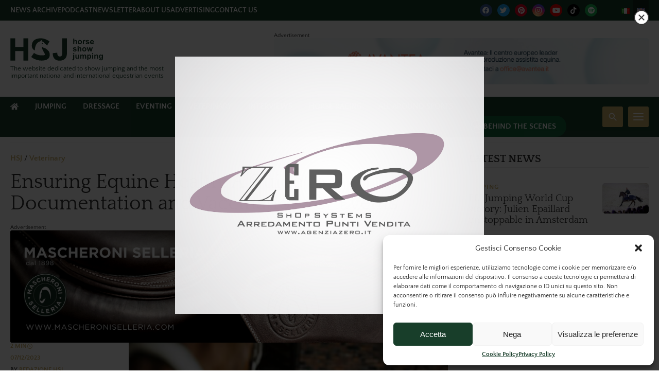

--- FILE ---
content_type: text/html; charset=UTF-8
request_url: https://www.horseshowjumping.tv/en/ensuring-equine-health-a-guide-to-documentation-and-vaccination-for-events/
body_size: 51592
content:
<!DOCTYPE html>
<html lang="en-GB" prefix="og: https://ogp.me/ns#">
<head>
    <meta charset="UTF-8" />
<!-- [if IE]> <meta http-equiv="X-UA-Compatible" content="IE=Edge"/> <! [endif]-->
<meta name="viewport" content="width=device-width, initial-scale=1">
<link rel="profile" href="http://gmpg.org/xfn/11" />
<link rel="pingback" href="https://www.horseshowjumping.tv/xmlrpc.php" />
	<style></style>
	
<!-- Google Tag Manager for WordPress by gtm4wp.com -->
<script data-cfasync="false" data-pagespeed-no-defer>
	var gtm4wp_datalayer_name = "dataLayer";
	var dataLayer = dataLayer || [];

	const gtm4wp_scrollerscript_debugmode         = false;
	const gtm4wp_scrollerscript_callbacktime      = 100;
	const gtm4wp_scrollerscript_readerlocation    = 150;
	const gtm4wp_scrollerscript_contentelementid  = "content";
	const gtm4wp_scrollerscript_scannertime       = 60;
</script>
<!-- End Google Tag Manager for WordPress by gtm4wp.com -->
<!-- Search Engine Optimization by Rank Math PRO - https://rankmath.com/ -->
<title>Ensuring Equine Health: A Guide to Documentation and Vaccination for Events | HorseShowJumping</title>
<style id="wpr-usedcss">img.emoji{display:inline!important;border:none!important;box-shadow:none!important;height:1em!important;width:1em!important;margin:0 .07em!important;vertical-align:-.1em!important;background:0 0!important;padding:0!important}:where(.wp-block-button__link){border-radius:9999px;box-shadow:none;padding:calc(.667em + 2px) calc(1.333em + 2px);text-decoration:none}:root :where(.wp-block-button .wp-block-button__link.is-style-outline),:root :where(.wp-block-button.is-style-outline>.wp-block-button__link){border:2px solid;padding:.667em 1.333em}:root :where(.wp-block-button .wp-block-button__link.is-style-outline:not(.has-text-color)),:root :where(.wp-block-button.is-style-outline>.wp-block-button__link:not(.has-text-color)){color:currentColor}:root :where(.wp-block-button .wp-block-button__link.is-style-outline:not(.has-background)),:root :where(.wp-block-button.is-style-outline>.wp-block-button__link:not(.has-background)){background-color:initial;background-image:none}:where(.wp-block-calendar table:not(.has-background) th){background:#ddd}:where(.wp-block-columns){margin-bottom:1.75em}:where(.wp-block-columns.has-background){padding:1.25em 2.375em}:where(.wp-block-post-comments input[type=submit]){border:none}:where(.wp-block-cover-image:not(.has-text-color)),:where(.wp-block-cover:not(.has-text-color)){color:#fff}:where(.wp-block-cover-image.is-light:not(.has-text-color)),:where(.wp-block-cover.is-light:not(.has-text-color)){color:#000}:root :where(.wp-block-cover h1:not(.has-text-color)),:root :where(.wp-block-cover h2:not(.has-text-color)),:root :where(.wp-block-cover h3:not(.has-text-color)),:root :where(.wp-block-cover h4:not(.has-text-color)),:root :where(.wp-block-cover h5:not(.has-text-color)),:root :where(.wp-block-cover h6:not(.has-text-color)),:root :where(.wp-block-cover p:not(.has-text-color)){color:inherit}:where(.wp-block-file){margin-bottom:1.5em}:where(.wp-block-file__button){border-radius:2em;display:inline-block;padding:.5em 1em}:where(.wp-block-file__button):is(a):active,:where(.wp-block-file__button):is(a):focus,:where(.wp-block-file__button):is(a):hover,:where(.wp-block-file__button):is(a):visited{box-shadow:none;color:#fff;opacity:.85;text-decoration:none}:where(.wp-block-group.wp-block-group-is-layout-constrained){position:relative}.wp-block-image img{box-sizing:border-box;height:auto;max-width:100%;vertical-align:bottom}.wp-block-image[style*=border-radius] img,.wp-block-image[style*=border-radius]>a{border-radius:inherit}.wp-block-image.aligncenter{text-align:center}.wp-block-image .aligncenter,.wp-block-image.aligncenter{display:table}.wp-block-image .aligncenter>figcaption,.wp-block-image.aligncenter>figcaption{caption-side:bottom;display:table-caption}.wp-block-image .aligncenter{margin-left:auto;margin-right:auto}.wp-block-image :where(figcaption){margin-bottom:1em;margin-top:.5em}:root :where(.wp-block-image.is-style-rounded img,.wp-block-image .is-style-rounded img){border-radius:9999px}.wp-block-image figure{margin:0}:where(.wp-block-latest-comments:not([style*=line-height] .wp-block-latest-comments__comment)){line-height:1.1}:where(.wp-block-latest-comments:not([style*=line-height] .wp-block-latest-comments__comment-excerpt p)){line-height:1.8}:root :where(.wp-block-latest-posts.is-grid){padding:0}:root :where(.wp-block-latest-posts.wp-block-latest-posts__list){padding-left:0}ol,ul{box-sizing:border-box}:root :where(ul.has-background,ol.has-background){padding:1.25em 2.375em}:where(.wp-block-navigation.has-background .wp-block-navigation-item a:not(.wp-element-button)),:where(.wp-block-navigation.has-background .wp-block-navigation-submenu a:not(.wp-element-button)){padding:.5em 1em}:where(.wp-block-navigation .wp-block-navigation__submenu-container .wp-block-navigation-item a:not(.wp-element-button)),:where(.wp-block-navigation .wp-block-navigation__submenu-container .wp-block-navigation-submenu a:not(.wp-element-button)),:where(.wp-block-navigation .wp-block-navigation__submenu-container .wp-block-navigation-submenu button.wp-block-navigation-item__content),:where(.wp-block-navigation .wp-block-navigation__submenu-container .wp-block-pages-list__item button.wp-block-navigation-item__content){padding:.5em 1em}:root :where(p.has-background){padding:1.25em 2.375em}:where(p.has-text-color:not(.has-link-color)) a{color:inherit}:where(.wp-block-post-comments-form) input:not([type=submit]),:where(.wp-block-post-comments-form) textarea{border:1px solid #949494;font-family:inherit;font-size:1em}:where(.wp-block-post-comments-form) input:where(:not([type=submit]):not([type=checkbox])),:where(.wp-block-post-comments-form) textarea{padding:calc(.667em + 2px)}:where(.wp-block-post-excerpt){margin-bottom:var(--wp--style--block-gap);margin-top:var(--wp--style--block-gap)}:where(.wp-block-preformatted.has-background){padding:1.25em 2.375em}:where(.wp-block-search__button){border:1px solid #ccc;padding:6px 10px}:where(.wp-block-search__input){font-family:inherit;font-size:inherit;font-style:inherit;font-weight:inherit;letter-spacing:inherit;line-height:inherit;text-transform:inherit}:where(.wp-block-search__button-inside .wp-block-search__inside-wrapper){border:1px solid #949494;box-sizing:border-box;padding:4px}:where(.wp-block-search__button-inside .wp-block-search__inside-wrapper) .wp-block-search__input{border:none;border-radius:0;padding:0 4px}:where(.wp-block-search__button-inside .wp-block-search__inside-wrapper) .wp-block-search__input:focus{outline:0}:where(.wp-block-search__button-inside .wp-block-search__inside-wrapper) :where(.wp-block-search__button){padding:4px 8px}:root :where(.wp-block-separator.is-style-dots){height:auto;line-height:1;text-align:center}:root :where(.wp-block-separator.is-style-dots):before{color:currentColor;content:"···";font-family:serif;font-size:1.5em;letter-spacing:2em;padding-left:2em}:root :where(.wp-block-site-logo.is-style-rounded){border-radius:9999px}:root :where(.wp-block-site-title a){color:inherit}:where(.wp-block-social-links:not(.is-style-logos-only)) .wp-social-link{background-color:#f0f0f0;color:#444}:where(.wp-block-social-links:not(.is-style-logos-only)) .wp-social-link-amazon{background-color:#f90;color:#fff}:where(.wp-block-social-links:not(.is-style-logos-only)) .wp-social-link-bandcamp{background-color:#1ea0c3;color:#fff}:where(.wp-block-social-links:not(.is-style-logos-only)) .wp-social-link-behance{background-color:#0757fe;color:#fff}:where(.wp-block-social-links:not(.is-style-logos-only)) .wp-social-link-bluesky{background-color:#0a7aff;color:#fff}:where(.wp-block-social-links:not(.is-style-logos-only)) .wp-social-link-codepen{background-color:#1e1f26;color:#fff}:where(.wp-block-social-links:not(.is-style-logos-only)) .wp-social-link-deviantart{background-color:#02e49b;color:#fff}:where(.wp-block-social-links:not(.is-style-logos-only)) .wp-social-link-dribbble{background-color:#e94c89;color:#fff}:where(.wp-block-social-links:not(.is-style-logos-only)) .wp-social-link-dropbox{background-color:#4280ff;color:#fff}:where(.wp-block-social-links:not(.is-style-logos-only)) .wp-social-link-etsy{background-color:#f45800;color:#fff}:where(.wp-block-social-links:not(.is-style-logos-only)) .wp-social-link-facebook{background-color:#1778f2;color:#fff}:where(.wp-block-social-links:not(.is-style-logos-only)) .wp-social-link-fivehundredpx{background-color:#000;color:#fff}:where(.wp-block-social-links:not(.is-style-logos-only)) .wp-social-link-flickr{background-color:#0461dd;color:#fff}:where(.wp-block-social-links:not(.is-style-logos-only)) .wp-social-link-foursquare{background-color:#e65678;color:#fff}:where(.wp-block-social-links:not(.is-style-logos-only)) .wp-social-link-github{background-color:#24292d;color:#fff}:where(.wp-block-social-links:not(.is-style-logos-only)) .wp-social-link-goodreads{background-color:#eceadd;color:#382110}:where(.wp-block-social-links:not(.is-style-logos-only)) .wp-social-link-google{background-color:#ea4434;color:#fff}:where(.wp-block-social-links:not(.is-style-logos-only)) .wp-social-link-gravatar{background-color:#1d4fc4;color:#fff}:where(.wp-block-social-links:not(.is-style-logos-only)) .wp-social-link-instagram{background-color:#f00075;color:#fff}:where(.wp-block-social-links:not(.is-style-logos-only)) .wp-social-link-lastfm{background-color:#e21b24;color:#fff}:where(.wp-block-social-links:not(.is-style-logos-only)) .wp-social-link-linkedin{background-color:#0d66c2;color:#fff}:where(.wp-block-social-links:not(.is-style-logos-only)) .wp-social-link-mastodon{background-color:#3288d4;color:#fff}:where(.wp-block-social-links:not(.is-style-logos-only)) .wp-social-link-medium{background-color:#000;color:#fff}:where(.wp-block-social-links:not(.is-style-logos-only)) .wp-social-link-meetup{background-color:#f6405f;color:#fff}:where(.wp-block-social-links:not(.is-style-logos-only)) .wp-social-link-patreon{background-color:#000;color:#fff}:where(.wp-block-social-links:not(.is-style-logos-only)) .wp-social-link-pinterest{background-color:#e60122;color:#fff}:where(.wp-block-social-links:not(.is-style-logos-only)) .wp-social-link-pocket{background-color:#ef4155;color:#fff}:where(.wp-block-social-links:not(.is-style-logos-only)) .wp-social-link-reddit{background-color:#ff4500;color:#fff}:where(.wp-block-social-links:not(.is-style-logos-only)) .wp-social-link-skype{background-color:#0478d7;color:#fff}:where(.wp-block-social-links:not(.is-style-logos-only)) .wp-social-link-snapchat{background-color:#fefc00;color:#fff;stroke:#000}:where(.wp-block-social-links:not(.is-style-logos-only)) .wp-social-link-soundcloud{background-color:#ff5600;color:#fff}:where(.wp-block-social-links:not(.is-style-logos-only)) .wp-social-link-spotify{background-color:#1bd760;color:#fff}:where(.wp-block-social-links:not(.is-style-logos-only)) .wp-social-link-telegram{background-color:#2aabee;color:#fff}:where(.wp-block-social-links:not(.is-style-logos-only)) .wp-social-link-threads{background-color:#000;color:#fff}:where(.wp-block-social-links:not(.is-style-logos-only)) .wp-social-link-tiktok{background-color:#000;color:#fff}:where(.wp-block-social-links:not(.is-style-logos-only)) .wp-social-link-tumblr{background-color:#011835;color:#fff}:where(.wp-block-social-links:not(.is-style-logos-only)) .wp-social-link-twitch{background-color:#6440a4;color:#fff}:where(.wp-block-social-links:not(.is-style-logos-only)) .wp-social-link-twitter{background-color:#1da1f2;color:#fff}:where(.wp-block-social-links:not(.is-style-logos-only)) .wp-social-link-vimeo{background-color:#1eb7ea;color:#fff}:where(.wp-block-social-links:not(.is-style-logos-only)) .wp-social-link-vk{background-color:#4680c2;color:#fff}:where(.wp-block-social-links:not(.is-style-logos-only)) .wp-social-link-wordpress{background-color:#3499cd;color:#fff}:where(.wp-block-social-links:not(.is-style-logos-only)) .wp-social-link-whatsapp{background-color:#25d366;color:#fff}:where(.wp-block-social-links:not(.is-style-logos-only)) .wp-social-link-x{background-color:#000;color:#fff}:where(.wp-block-social-links:not(.is-style-logos-only)) .wp-social-link-yelp{background-color:#d32422;color:#fff}:where(.wp-block-social-links:not(.is-style-logos-only)) .wp-social-link-youtube{background-color:red;color:#fff}:where(.wp-block-social-links.is-style-logos-only) .wp-social-link{background:0 0}:where(.wp-block-social-links.is-style-logos-only) .wp-social-link svg{height:1.25em;width:1.25em}:where(.wp-block-social-links.is-style-logos-only) .wp-social-link-amazon{color:#f90}:where(.wp-block-social-links.is-style-logos-only) .wp-social-link-bandcamp{color:#1ea0c3}:where(.wp-block-social-links.is-style-logos-only) .wp-social-link-behance{color:#0757fe}:where(.wp-block-social-links.is-style-logos-only) .wp-social-link-bluesky{color:#0a7aff}:where(.wp-block-social-links.is-style-logos-only) .wp-social-link-codepen{color:#1e1f26}:where(.wp-block-social-links.is-style-logos-only) .wp-social-link-deviantart{color:#02e49b}:where(.wp-block-social-links.is-style-logos-only) .wp-social-link-dribbble{color:#e94c89}:where(.wp-block-social-links.is-style-logos-only) .wp-social-link-dropbox{color:#4280ff}:where(.wp-block-social-links.is-style-logos-only) .wp-social-link-etsy{color:#f45800}:where(.wp-block-social-links.is-style-logos-only) .wp-social-link-facebook{color:#1778f2}:where(.wp-block-social-links.is-style-logos-only) .wp-social-link-fivehundredpx{color:#000}:where(.wp-block-social-links.is-style-logos-only) .wp-social-link-flickr{color:#0461dd}:where(.wp-block-social-links.is-style-logos-only) .wp-social-link-foursquare{color:#e65678}:where(.wp-block-social-links.is-style-logos-only) .wp-social-link-github{color:#24292d}:where(.wp-block-social-links.is-style-logos-only) .wp-social-link-goodreads{color:#382110}:where(.wp-block-social-links.is-style-logos-only) .wp-social-link-google{color:#ea4434}:where(.wp-block-social-links.is-style-logos-only) .wp-social-link-gravatar{color:#1d4fc4}:where(.wp-block-social-links.is-style-logos-only) .wp-social-link-instagram{color:#f00075}:where(.wp-block-social-links.is-style-logos-only) .wp-social-link-lastfm{color:#e21b24}:where(.wp-block-social-links.is-style-logos-only) .wp-social-link-linkedin{color:#0d66c2}:where(.wp-block-social-links.is-style-logos-only) .wp-social-link-mastodon{color:#3288d4}:where(.wp-block-social-links.is-style-logos-only) .wp-social-link-medium{color:#000}:where(.wp-block-social-links.is-style-logos-only) .wp-social-link-meetup{color:#f6405f}:where(.wp-block-social-links.is-style-logos-only) .wp-social-link-patreon{color:#000}:where(.wp-block-social-links.is-style-logos-only) .wp-social-link-pinterest{color:#e60122}:where(.wp-block-social-links.is-style-logos-only) .wp-social-link-pocket{color:#ef4155}:where(.wp-block-social-links.is-style-logos-only) .wp-social-link-reddit{color:#ff4500}:where(.wp-block-social-links.is-style-logos-only) .wp-social-link-skype{color:#0478d7}:where(.wp-block-social-links.is-style-logos-only) .wp-social-link-snapchat{color:#fff;stroke:#000}:where(.wp-block-social-links.is-style-logos-only) .wp-social-link-soundcloud{color:#ff5600}:where(.wp-block-social-links.is-style-logos-only) .wp-social-link-spotify{color:#1bd760}:where(.wp-block-social-links.is-style-logos-only) .wp-social-link-telegram{color:#2aabee}:where(.wp-block-social-links.is-style-logos-only) .wp-social-link-threads{color:#000}:where(.wp-block-social-links.is-style-logos-only) .wp-social-link-tiktok{color:#000}:where(.wp-block-social-links.is-style-logos-only) .wp-social-link-tumblr{color:#011835}:where(.wp-block-social-links.is-style-logos-only) .wp-social-link-twitch{color:#6440a4}:where(.wp-block-social-links.is-style-logos-only) .wp-social-link-twitter{color:#1da1f2}:where(.wp-block-social-links.is-style-logos-only) .wp-social-link-vimeo{color:#1eb7ea}:where(.wp-block-social-links.is-style-logos-only) .wp-social-link-vk{color:#4680c2}:where(.wp-block-social-links.is-style-logos-only) .wp-social-link-whatsapp{color:#25d366}:where(.wp-block-social-links.is-style-logos-only) .wp-social-link-wordpress{color:#3499cd}:where(.wp-block-social-links.is-style-logos-only) .wp-social-link-x{color:#000}:where(.wp-block-social-links.is-style-logos-only) .wp-social-link-yelp{color:#d32422}:where(.wp-block-social-links.is-style-logos-only) .wp-social-link-youtube{color:red}:root :where(.wp-block-social-links .wp-social-link a){padding:.25em}:root :where(.wp-block-social-links.is-style-logos-only .wp-social-link a){padding:0}:root :where(.wp-block-social-links.is-style-pill-shape .wp-social-link a){padding-left:.66667em;padding-right:.66667em}:root :where(.wp-block-tag-cloud.is-style-outline){display:flex;flex-wrap:wrap;gap:1ch}:root :where(.wp-block-tag-cloud.is-style-outline a){border:1px solid;font-size:unset!important;margin-right:0;padding:1ch 2ch;text-decoration:none!important}:where(.wp-block-term-description){margin-bottom:var(--wp--style--block-gap);margin-top:var(--wp--style--block-gap)}:where(pre.wp-block-verse){font-family:inherit}:root{--wp--preset--font-size--normal:16px;--wp--preset--font-size--huge:42px}.aligncenter{clear:both}.screen-reader-text{border:0;clip:rect(1px,1px,1px,1px);clip-path:inset(50%);height:1px;margin:-1px;overflow:hidden;padding:0;position:absolute;width:1px;word-wrap:normal!important}.screen-reader-text:focus{background-color:#ddd;clip:auto!important;clip-path:none;color:#444;display:block;font-size:1em;height:auto;left:5px;line-height:normal;padding:15px 23px 14px;text-decoration:none;top:5px;width:auto;z-index:100000}html :where(.has-border-color){border-style:solid}html :where([style*=border-top-color]){border-top-style:solid}html :where([style*=border-right-color]){border-right-style:solid}html :where([style*=border-bottom-color]){border-bottom-style:solid}html :where([style*=border-left-color]){border-left-style:solid}html :where([style*=border-width]){border-style:solid}html :where([style*=border-top-width]){border-top-style:solid}html :where([style*=border-right-width]){border-right-style:solid}html :where([style*=border-bottom-width]){border-bottom-style:solid}html :where([style*=border-left-width]){border-left-style:solid}html :where(img[class*=wp-image-]){height:auto;max-width:100%}:where(figure){margin:0 0 1em}html :where(.is-position-sticky){--wp-admin--admin-bar--position-offset:var(--wp-admin--admin-bar--height,0px)}@media screen and (max-width:600px){html :where(.is-position-sticky){--wp-admin--admin-bar--position-offset:0px}}:root :where(.wp-block-image figcaption){color:#555;font-size:13px;text-align:center}.wp-block-image{margin:0 0 1em}:where(.wp-block-group.has-background){padding:1.25em 2.375em}:root :where(.wp-block-template-part.has-background){margin-bottom:0;margin-top:0;padding:1.25em 2.375em}:root{--wp--preset--aspect-ratio--square:1;--wp--preset--aspect-ratio--4-3:4/3;--wp--preset--aspect-ratio--3-4:3/4;--wp--preset--aspect-ratio--3-2:3/2;--wp--preset--aspect-ratio--2-3:2/3;--wp--preset--aspect-ratio--16-9:16/9;--wp--preset--aspect-ratio--9-16:9/16;--wp--preset--color--black:#000000;--wp--preset--color--cyan-bluish-gray:#abb8c3;--wp--preset--color--white:#ffffff;--wp--preset--color--pale-pink:#f78da7;--wp--preset--color--vivid-red:#cf2e2e;--wp--preset--color--luminous-vivid-orange:#ff6900;--wp--preset--color--luminous-vivid-amber:#fcb900;--wp--preset--color--light-green-cyan:#7bdcb5;--wp--preset--color--vivid-green-cyan:#00d084;--wp--preset--color--pale-cyan-blue:#8ed1fc;--wp--preset--color--vivid-cyan-blue:#0693e3;--wp--preset--color--vivid-purple:#9b51e0;--wp--preset--gradient--vivid-cyan-blue-to-vivid-purple:linear-gradient(135deg,rgba(6, 147, 227, 1) 0%,rgb(155, 81, 224) 100%);--wp--preset--gradient--light-green-cyan-to-vivid-green-cyan:linear-gradient(135deg,rgb(122, 220, 180) 0%,rgb(0, 208, 130) 100%);--wp--preset--gradient--luminous-vivid-amber-to-luminous-vivid-orange:linear-gradient(135deg,rgba(252, 185, 0, 1) 0%,rgba(255, 105, 0, 1) 100%);--wp--preset--gradient--luminous-vivid-orange-to-vivid-red:linear-gradient(135deg,rgba(255, 105, 0, 1) 0%,rgb(207, 46, 46) 100%);--wp--preset--gradient--very-light-gray-to-cyan-bluish-gray:linear-gradient(135deg,rgb(238, 238, 238) 0%,rgb(169, 184, 195) 100%);--wp--preset--gradient--cool-to-warm-spectrum:linear-gradient(135deg,rgb(74, 234, 220) 0%,rgb(151, 120, 209) 20%,rgb(207, 42, 186) 40%,rgb(238, 44, 130) 60%,rgb(251, 105, 98) 80%,rgb(254, 248, 76) 100%);--wp--preset--gradient--blush-light-purple:linear-gradient(135deg,rgb(255, 206, 236) 0%,rgb(152, 150, 240) 100%);--wp--preset--gradient--blush-bordeaux:linear-gradient(135deg,rgb(254, 205, 165) 0%,rgb(254, 45, 45) 50%,rgb(107, 0, 62) 100%);--wp--preset--gradient--luminous-dusk:linear-gradient(135deg,rgb(255, 203, 112) 0%,rgb(199, 81, 192) 50%,rgb(65, 88, 208) 100%);--wp--preset--gradient--pale-ocean:linear-gradient(135deg,rgb(255, 245, 203) 0%,rgb(182, 227, 212) 50%,rgb(51, 167, 181) 100%);--wp--preset--gradient--electric-grass:linear-gradient(135deg,rgb(202, 248, 128) 0%,rgb(113, 206, 126) 100%);--wp--preset--gradient--midnight:linear-gradient(135deg,rgb(2, 3, 129) 0%,rgb(40, 116, 252) 100%);--wp--preset--font-size--small:13px;--wp--preset--font-size--medium:20px;--wp--preset--font-size--large:36px;--wp--preset--font-size--x-large:42px;--wp--preset--spacing--20:0.44rem;--wp--preset--spacing--30:0.67rem;--wp--preset--spacing--40:1rem;--wp--preset--spacing--50:1.5rem;--wp--preset--spacing--60:2.25rem;--wp--preset--spacing--70:3.38rem;--wp--preset--spacing--80:5.06rem;--wp--preset--shadow--natural:6px 6px 9px rgba(0, 0, 0, .2);--wp--preset--shadow--deep:12px 12px 50px rgba(0, 0, 0, .4);--wp--preset--shadow--sharp:6px 6px 0px rgba(0, 0, 0, .2);--wp--preset--shadow--outlined:6px 6px 0px -3px rgba(255, 255, 255, 1),6px 6px rgba(0, 0, 0, 1);--wp--preset--shadow--crisp:6px 6px 0px rgba(0, 0, 0, 1)}:where(.is-layout-flex){gap:.5em}:where(.is-layout-grid){gap:.5em}:where(.wp-block-post-template.is-layout-flex){gap:1.25em}:where(.wp-block-post-template.is-layout-grid){gap:1.25em}:where(.wp-block-columns.is-layout-flex){gap:2em}:where(.wp-block-columns.is-layout-grid){gap:2em}:root :where(.wp-block-pullquote){font-size:1.5em;line-height:1.6}.fa{display:inline-block;font:14px/1 FontAwesome;font-size:inherit;text-rendering:auto;-webkit-font-smoothing:antialiased;-moz-osx-font-smoothing:grayscale}.fa-facebook-f:before,.fa-facebook:before{content:"\f09a"}.sr-only{position:absolute;width:1px;height:1px;padding:0;margin:-1px;overflow:hidden;clip:rect(0,0,0,0);border:0}.clear::after{clear:both;content:" ";display:table}._ning_hidden{opacity:0}._ning_visible{opacity:1}._ning_outer{-webkit-box-sizing:initial;-moz-box-sizing:initial;box-sizing:initial}._ning_outer._align_center{float:none}._ning_cont{margin:0 auto;background-color:transparent;width:300px;height:250px;overflow:hidden;position:relative;line-height:1}._ning_jss_zone{margin:0 auto}._ning_inner{position:relative;width:100%;height:100%;clear:both}._ning_link{position:absolute;left:0;top:0;width:100%;height:100%;z-index:1001;text-decoration:none}._ning_elmt img{max-width:none}._ning_cont:not(.scale) ._ning_elmt img{width:100%}._ning_zone_inner{clear:both}@-webkit-keyframes swing{20%{-webkit-transform:rotate3d(0,0,1,15deg);transform:rotate3d(0,0,1,15deg)}40%{-webkit-transform:rotate3d(0,0,1,-10deg);transform:rotate3d(0,0,1,-10deg)}60%{-webkit-transform:rotate3d(0,0,1,5deg);transform:rotate3d(0,0,1,5deg)}80%{-webkit-transform:rotate3d(0,0,1,-5deg);transform:rotate3d(0,0,1,-5deg)}to{-webkit-transform:rotate3d(0,0,1,0deg);transform:rotate3d(0,0,1,0deg)}}@keyframes swing{20%{-webkit-transform:rotate3d(0,0,1,15deg);transform:rotate3d(0,0,1,15deg)}40%{-webkit-transform:rotate3d(0,0,1,-10deg);transform:rotate3d(0,0,1,-10deg)}60%{-webkit-transform:rotate3d(0,0,1,5deg);transform:rotate3d(0,0,1,5deg)}80%{-webkit-transform:rotate3d(0,0,1,-5deg);transform:rotate3d(0,0,1,-5deg)}to{-webkit-transform:rotate3d(0,0,1,0deg);transform:rotate3d(0,0,1,0deg)}}.swing{-webkit-transform-origin:top center;transform-origin:top center;-webkit-animation-name:swing;animation-name:swing}@-webkit-keyframes fadeIn{from{opacity:0}to{opacity:1}}@keyframes fadeIn{from{opacity:0}to{opacity:1}}.fadeIn{-webkit-animation-name:fadeIn;animation-name:fadeIn}@-webkit-keyframes fadeOut{from{opacity:1}to{opacity:0}}@keyframes fadeOut{from{opacity:1}to{opacity:0}}.fadeOut{-webkit-animation-name:fadeOut;animation-name:fadeOut}@-webkit-keyframes flip{from{-webkit-transform:perspective(400px) scale3d(1,1,1) translate3d(0,0,0) rotate3d(0,1,0,-360deg);transform:perspective(400px) scale3d(1,1,1) translate3d(0,0,0) rotate3d(0,1,0,-360deg);-webkit-animation-timing-function:ease-out;animation-timing-function:ease-out}40%{-webkit-transform:perspective(400px) scale3d(1,1,1) translate3d(0,0,150px) rotate3d(0,1,0,-190deg);transform:perspective(400px) scale3d(1,1,1) translate3d(0,0,150px) rotate3d(0,1,0,-190deg);-webkit-animation-timing-function:ease-out;animation-timing-function:ease-out}50%{-webkit-transform:perspective(400px) scale3d(1,1,1) translate3d(0,0,150px) rotate3d(0,1,0,-170deg);transform:perspective(400px) scale3d(1,1,1) translate3d(0,0,150px) rotate3d(0,1,0,-170deg);-webkit-animation-timing-function:ease-in;animation-timing-function:ease-in}80%{-webkit-transform:perspective(400px) scale3d(.95,.95,.95) translate3d(0,0,0) rotate3d(0,1,0,0deg);transform:perspective(400px) scale3d(.95,.95,.95) translate3d(0,0,0) rotate3d(0,1,0,0deg);-webkit-animation-timing-function:ease-in;animation-timing-function:ease-in}to{-webkit-transform:perspective(400px) scale3d(1,1,1) translate3d(0,0,0) rotate3d(0,1,0,0deg);transform:perspective(400px) scale3d(1,1,1) translate3d(0,0,0) rotate3d(0,1,0,0deg);-webkit-animation-timing-function:ease-in;animation-timing-function:ease-in}}@keyframes flip{from{-webkit-transform:perspective(400px) scale3d(1,1,1) translate3d(0,0,0) rotate3d(0,1,0,-360deg);transform:perspective(400px) scale3d(1,1,1) translate3d(0,0,0) rotate3d(0,1,0,-360deg);-webkit-animation-timing-function:ease-out;animation-timing-function:ease-out}40%{-webkit-transform:perspective(400px) scale3d(1,1,1) translate3d(0,0,150px) rotate3d(0,1,0,-190deg);transform:perspective(400px) scale3d(1,1,1) translate3d(0,0,150px) rotate3d(0,1,0,-190deg);-webkit-animation-timing-function:ease-out;animation-timing-function:ease-out}50%{-webkit-transform:perspective(400px) scale3d(1,1,1) translate3d(0,0,150px) rotate3d(0,1,0,-170deg);transform:perspective(400px) scale3d(1,1,1) translate3d(0,0,150px) rotate3d(0,1,0,-170deg);-webkit-animation-timing-function:ease-in;animation-timing-function:ease-in}80%{-webkit-transform:perspective(400px) scale3d(.95,.95,.95) translate3d(0,0,0) rotate3d(0,1,0,0deg);transform:perspective(400px) scale3d(.95,.95,.95) translate3d(0,0,0) rotate3d(0,1,0,0deg);-webkit-animation-timing-function:ease-in;animation-timing-function:ease-in}to{-webkit-transform:perspective(400px) scale3d(1,1,1) translate3d(0,0,0) rotate3d(0,1,0,0deg);transform:perspective(400px) scale3d(1,1,1) translate3d(0,0,0) rotate3d(0,1,0,0deg);-webkit-animation-timing-function:ease-in;animation-timing-function:ease-in}}.animated.flip{-webkit-backface-visibility:visible;backface-visibility:visible;-webkit-animation-name:flip;animation-name:flip}.animated{-webkit-animation-duration:1s;animation-duration:1s;-webkit-animation-fill-mode:both;animation-fill-mode:both}.animated.fast{-webkit-animation-duration:.8s;animation-duration:.8s}.animated.slow{-webkit-animation-duration:2s;animation-duration:2s}@media (prefers-reduced-motion){.animated{-webkit-animation:unset!important;animation:unset!important;-webkit-transition:none!important;transition:none!important}}.mdl_content{display:none}.mdl_container{margin:auto;box-shadow:0 5px 20px 0 #9e9e9e;overflow:visible;max-width:100%;max-height:100%}.mdl_container.mdl_window{position:fixed;left:0;right:0;top:0;bottom:0}.mdl_container .mdl_close_btn{cursor:pointer}.mdl_container .close_mdl{position:absolute;background:0 0;cursor:pointer;z-index:99999}.mdl_container .close_mdl .closebtn{line-height:1}.spin_btn{-webkit-transition:.2s;-moz-transition:.2s;-ms-transition:.2s;-o-transition:.2s;transition:all .2s}.spin_btn:hover{transform:rotate(90deg)}.mdl_container .mdl_inner{height:inherit;overflow:auto;vertical-align:top;display:flex;min-height:100%;align-items:center}.mdl_container .mdl_inner .mdl_content{position:relative;margin:0 auto;vertical-align:top}.mdl_container .close_mdl.default{top:-10px;border-radius:50%}.mdl_container .close_mdl.default.right{right:-10px}.mdl_container .close_mdl.default.left{left:-10px}.mdl_container .close_mdl.default .closebtn{border-radius:50%;width:28px;height:28px}.mdl_container .close_mdl.default .closebtn svg{width:30px;margin-left:-1px;margin-top:-1px}@media only screen and (max-width:640px){.mdl_container{width:100%!important;max-height:100%}.mdl_container .close_mdl.default{top:0}.mdl_container .close_mdl.default.left{left:0}.mdl_container .close_mdl.default.right{right:0}}@-ms-viewport{width:device-width}::after,::before{box-sizing:border-box;-ms-overflow-style:scrollbar}.animated{animation-duration:1s;animation-fill-mode:both}@keyframes swing{20%{transform:rotate(15deg)}40%{transform:rotate(-10deg)}60%{transform:rotate(5deg)}80%{transform:rotate(-5deg)}to{transform:rotate(0)}}.swing{transform-origin:top center;animation-name:swing}@keyframes fadeIn{0%{opacity:0}to{opacity:1}}.fadeIn{animation-name:fadeIn}@keyframes fadeOut{to{opacity:0}0%{opacity:1}100%{opacity:0}}.fadeOut{animation-name:fadeOut}@keyframes flip{0%{transform:perspective(400px) rotateY(-1turn);animation-timing-function:ease-out}40%{transform:perspective(400px) translateZ(150px) rotateY(-190deg);animation-timing-function:ease-out}50%{transform:perspective(400px) translateZ(150px) rotateY(-170deg);animation-timing-function:ease-in}80%{transform:perspective(400px) scale3d(.95,.95,.95);animation-timing-function:ease-in}to{transform:perspective(400px);animation-timing-function:ease-in}}.animated.flip{-webkit-backface-visibility:visible;backface-visibility:visible;animation-name:flip}.cmplz-blocked-content-notice{display:none}.cmplz-optin .cmplz-blocked-content-container .cmplz-blocked-content-notice,.cmplz-optin .cmplz-wp-video .cmplz-blocked-content-notice{display:block}.cmplz-blocked-content-container,.cmplz-wp-video{animation-name:cmplz-fadein;animation-duration:.6s;background:#fff;border:0;border-radius:3px;box-shadow:0 0 1px 0 rgba(0,0,0,.5),0 1px 10px 0 rgba(0,0,0,.15);display:flex;justify-content:center;align-items:center;background-repeat:no-repeat!important;background-size:cover!important;height:inherit;position:relative}.cmplz-blocked-content-container iframe,.cmplz-wp-video iframe{visibility:hidden;max-height:100%;border:0!important}.cmplz-blocked-content-container .cmplz-blocked-content-notice,.cmplz-wp-video .cmplz-blocked-content-notice{white-space:normal;text-transform:initial;position:absolute!important;width:100%;top:50%;left:50%;transform:translate(-50%,-50%);max-width:300px;font-size:14px;padding:10px;background-color:rgba(0,0,0,.5);color:#fff;text-align:center;z-index:98;line-height:23px}.cmplz-blocked-content-container .cmplz-blocked-content-notice .cmplz-links,.cmplz-wp-video .cmplz-blocked-content-notice .cmplz-links{display:block;margin-bottom:10px}.cmplz-blocked-content-container .cmplz-blocked-content-notice .cmplz-links a,.cmplz-wp-video .cmplz-blocked-content-notice .cmplz-links a{color:#fff}.cmplz-blocked-content-container div div{display:none}.cmplz-wp-video .cmplz-placeholder-element{width:100%;height:inherit}@keyframes cmplz-fadein{from{opacity:0}to{opacity:1}}@font-face{font-display:swap;font-family:'Material Icons';font-style:normal;font-weight:400;src:url(https://fonts.gstatic.com/s/materialicons/v142/flUhRq6tzZclQEJ-Vdg-IuiaDsNc.woff2) format('woff2')}.material-icons{font-family:'Material Icons';font-weight:400;font-style:normal;font-size:24px;line-height:1;letter-spacing:normal;text-transform:none;display:inline-block;white-space:nowrap;word-wrap:normal;direction:ltr;-webkit-font-feature-settings:'liga';-webkit-font-smoothing:antialiased}:root{--swiper-theme-color:#007aff}.swiper{margin-left:auto;margin-right:auto;position:relative;overflow:hidden;overflow:clip;list-style:none;padding:0;z-index:1;display:block}.swiper-wrapper{position:relative;width:100%;height:100%;z-index:1;display:flex;transition-property:transform;transition-timing-function:var(--swiper-wrapper-transition-timing-function,initial);box-sizing:content-box}.swiper-wrapper{transform:translate3d(0,0,0)}.swiper-slide{flex-shrink:0;width:100%;height:100%;position:relative;transition-property:transform;display:block}.swiper-lazy-preloader{width:42px;height:42px;position:absolute;left:50%;top:50%;margin-left:-21px;margin-top:-21px;z-index:10;transform-origin:50%;box-sizing:border-box;border:4px solid var(--swiper-preloader-color,var(--swiper-theme-color));border-radius:50%;border-top-color:transparent}.swiper:not(.swiper-watch-progress) .swiper-lazy-preloader{animation:1s linear infinite swiper-preloader-spin}@keyframes swiper-preloader-spin{0%{transform:rotate(0)}100%{transform:rotate(360deg)}}:root{--swiper-navigation-size:44px}.swiper-button-next,.swiper-button-prev{position:absolute;top:var(--swiper-navigation-top-offset,50%);width:calc(var(--swiper-navigation-size)/ 44 * 27);height:var(--swiper-navigation-size);margin-top:calc(0px - (var(--swiper-navigation-size)/ 2));z-index:10;cursor:pointer;display:flex;align-items:center;justify-content:center;color:var(--swiper-navigation-color,var(--swiper-theme-color))}.swiper-button-next.swiper-button-disabled,.swiper-button-prev.swiper-button-disabled{opacity:.35;cursor:auto;pointer-events:none}.swiper-button-next.swiper-button-hidden,.swiper-button-prev.swiper-button-hidden{opacity:0;cursor:auto;pointer-events:none}.swiper-navigation-disabled .swiper-button-next,.swiper-navigation-disabled .swiper-button-prev{display:none!important}.swiper-button-next svg,.swiper-button-prev svg{width:100%;height:100%;object-fit:contain;transform-origin:center}.swiper-button-prev{left:var(--swiper-navigation-sides-offset,10px);right:auto}.swiper-button-lock{display:none}.swiper-button-next:after,.swiper-button-prev:after{font-family:swiper-icons;font-size:var(--swiper-navigation-size);text-transform:none!important;letter-spacing:0;font-variant:initial;line-height:1}.swiper-button-prev:after{content:'prev'}.swiper-button-next{right:var(--swiper-navigation-sides-offset,10px);left:auto}.swiper-button-next:after{content:'next'}.swiper-pagination{position:absolute;text-align:center;transition:.3s opacity;transform:translate3d(0,0,0);z-index:10}.swiper-scrollbar{border-radius:var(--swiper-scrollbar-border-radius,10px);position:relative;-ms-touch-action:none;background:var(--swiper-scrollbar-bg-color,rgba(0,0,0,.1))}.swiper-scrollbar-disabled>.swiper-scrollbar,.swiper-scrollbar.swiper-scrollbar-disabled{display:none!important}.swiper-scrollbar.swiper-scrollbar-horizontal{position:absolute;left:var(--swiper-scrollbar-sides-offset,1%);bottom:var(--swiper-scrollbar-bottom,4px);top:var(--swiper-scrollbar-top,auto);z-index:50;height:var(--swiper-scrollbar-size,4px);width:calc(100% - 2 * var(--swiper-scrollbar-sides-offset,1%))}.swiper-scrollbar.swiper-scrollbar-vertical{position:absolute;left:var(--swiper-scrollbar-left,auto);right:var(--swiper-scrollbar-right,4px);top:var(--swiper-scrollbar-sides-offset,1%);z-index:50;width:var(--swiper-scrollbar-size,4px);height:calc(100% - 2 * var(--swiper-scrollbar-sides-offset,1%))}.swiper-scrollbar-drag{height:100%;width:100%;position:relative;background:var(--swiper-scrollbar-drag-bg-color,rgba(0,0,0,.5));border-radius:var(--swiper-scrollbar-border-radius,10px);left:0;top:0}.swiper-scrollbar-lock{display:none}.swiper-zoom-container{width:100%;height:100%;display:flex;justify-content:center;align-items:center;text-align:center}.swiper-zoom-container>canvas,.swiper-zoom-container>img,.swiper-zoom-container>svg{max-width:100%;max-height:100%;object-fit:contain}.swiper-slide-zoomed{cursor:move;touch-action:none}.swiper .swiper-notification{position:absolute;left:0;top:0;pointer-events:none;opacity:0;z-index:-1000}*{box-sizing:border-box;text-rendering:optimizeLegibility;-webkit-font-smoothing:antialiased;-moz-osx-font-smoothing:grayscale;-webkit-font-kerning:auto;font-kerning:auto}html{font-family:sans-serif;-webkit-text-size-adjust:100%}body{margin:0}img,video{vertical-align:middle}figure{height:auto;max-width:100%;margin:0;padding:0}@-webkit-viewport{width:device-width}@-moz-viewport{width:device-width}@-o-viewport{width:device-width}@viewport{width:device-width}body{display:grid;grid-template-rows:1fr auto;min-height:100vh}.carousel-categories__container,.footer__container,.header__container,.megamenu__container,.related__container,.slidein.sidesearch .sidesearch__container{margin-right:auto;margin-left:auto;width:100%;max-width:100vw}@media screen and (min-width:1200px){.carousel-categories__container,.footer__container,.header__container,.megamenu__container,.related__container,.slidein.sidesearch .sidesearch__container{max-width:1300px}}.main,.main__grid{width:100%;max-width:100vw}.main__grid{padding:0 20px;margin-left:auto;margin-right:auto}@media screen and (min-width:1200px){.main__grid{max-width:1300px}}.main__content{display:flex;flex-direction:column;gap:40px}@media screen and (min-width:768px){body.with-sidebar .main__grid{display:grid;grid-column-gap:30px;grid-template-columns:1fr 350px;grid-template-rows:auto}body.with-sidebar .main__content{grid-column:1;grid-row:2}body.with-sidebar .main__aside{grid-column:2;grid-row:2/last-line}}@font-face{font-family:Quattrocento;src:url(https://www.horseshowjumping.tv/wp-content/themes/horseshowjumping/assets/fonts/Quattrocento-Bold.eot);src:local("Quattrocento Bold"),local("Quattrocento-Bold"),url(https://www.horseshowjumping.tv/wp-content/themes/horseshowjumping/assets/fonts/Quattrocento-Bold.eot?#iefix) format("embedded-opentype"),url(https://www.horseshowjumping.tv/wp-content/themes/horseshowjumping/assets/fonts/Quattrocento-Bold.woff2) format("woff2"),url(https://www.horseshowjumping.tv/wp-content/themes/horseshowjumping/assets/fonts/Quattrocento-Bold.woff) format("woff"),url(https://www.horseshowjumping.tv/wp-content/themes/horseshowjumping/assets/fonts/Quattrocento-Bold.ttf) format("truetype");font-weight:700;font-style:normal;font-display:swap}@font-face{font-family:Quattrocento;src:url(https://www.horseshowjumping.tv/wp-content/themes/horseshowjumping/assets/dist/css/Quattrocento.eot);src:local("Quattrocento"),url(https://www.horseshowjumping.tv/wp-content/themes/horseshowjumping/assets/fonts/Quattrocento.eot?#iefix) format("embedded-opentype"),url(https://www.horseshowjumping.tv/wp-content/themes/horseshowjumping/assets/fonts/Quattrocento.woff2) format("woff2"),url(https://www.horseshowjumping.tv/wp-content/themes/horseshowjumping/assets/fonts/Quattrocento.woff) format("woff"),url(https://www.horseshowjumping.tv/wp-content/themes/horseshowjumping/assets/fonts/Quattrocento.ttf) format("truetype");font-weight:400;font-style:normal;font-display:swap}@font-face{font-family:'Quattrocento Sans';src:url(https://www.horseshowjumping.tv/wp-content/themes/horseshowjumping/assets/fonts/QuattrocentoSans-Bold.eot);src:local("Quattrocento Sans Bold"),local("QuattrocentoSans-Bold"),url(https://www.horseshowjumping.tv/wp-content/themes/horseshowjumping/assets/fonts/QuattrocentoSans-Bold.eot?#iefix) format("embedded-opentype"),url(https://www.horseshowjumping.tv/wp-content/themes/horseshowjumping/assets/fonts/QuattrocentoSans-Bold.woff2) format("woff2"),url(https://www.horseshowjumping.tv/wp-content/themes/horseshowjumping/assets/fonts/QuattrocentoSans-Bold.woff) format("woff"),url(https://www.horseshowjumping.tv/wp-content/themes/horseshowjumping/assets/fonts/QuattrocentoSans-Bold.ttf) format("truetype");font-weight:700;font-style:normal;font-display:swap}@font-face{font-family:'Quattrocento Sans';src:url(https://www.horseshowjumping.tv/wp-content/themes/horseshowjumping/assets/fonts/QuattrocentoSans.eot);src:local("Quattrocento Sans"),local("QuattrocentoSans"),url(https://www.horseshowjumping.tv/wp-content/themes/horseshowjumping/assets/fonts/QuattrocentoSans.eot?#iefix) format("embedded-opentype"),url(https://www.horseshowjumping.tv/wp-content/themes/horseshowjumping/assets/fonts/QuattrocentoSans.woff2) format("woff2"),url(https://www.horseshowjumping.tv/wp-content/themes/horseshowjumping/assets/fonts/QuattrocentoSans.woff) format("woff"),url(https://www.horseshowjumping.tv/wp-content/themes/horseshowjumping/assets/fonts/QuattrocentoSans.ttf) format("truetype");font-weight:400;font-style:normal;font-display:swap}body{color:#333;font-family:'Quattrocento Sans',sans-serif;font-weight:400;overflow-x:hidden;font-size:16px}.h1,h1{font-size:2.4em}.h2,h2{font-size:2.15em}.h3,.megamenu__menu--center a,.megamenu__menu--left>li>a,h3{font-size:1.7em}.h4,.megamenu__menu--right,h4{font-size:1.25em}.h5,h5{font-size:1em}.h6,.label,.widget--latest-posts .article__categories,h6{font-size:.85em}@media screen and (min-width:992px){body{font-size:15px}.h1,h1{font-size:2.6em}.h2,h2{font-size:2.15em}.h3,.megamenu__menu--center a,.megamenu__menu--left>li>a,h3{font-size:1.7em}.h4,.megamenu__menu--right,h4{font-size:1.25em}.h5,h5{font-size:1em}.h6,.label,.widget--latest-posts .article__categories,h6{font-size:.85em}}.h1 a,.h2 a,.h3 a,.h4 a,.h5 a,.h6 a,.label a,.megamenu__menu--center a a,.megamenu__menu--left>li>a a,.megamenu__menu--right a,.widget--latest-posts .article__categories a,h1 a,h2 a,h3 a,h4 a,h5 a,h6 a{color:inherit;font-weight:400}.h1 a:hover,.h2 a:hover,.h3 a:hover,.h4 a:hover,.h5 a:hover,.h6 a:hover,.label a:hover,.megamenu__menu--center a a:hover,.megamenu__menu--left>li>a a:hover,.megamenu__menu--right a:hover,.widget--latest-posts .article__categories a:hover,h1 a:hover,h2 a:hover,h3 a:hover,h4 a:hover,h5 a:hover,h6 a:hover{color:#ccb16d}.h1,.h2,.h3,.megamenu__menu--center a,.megamenu__menu--left>li>a,h1,h2,h3{margin-top:0;margin-bottom:20px;word-wrap:break-word;line-height:1.1}.h1,.h2,.h3,.h4,.megamenu__menu--center a,.megamenu__menu--left>li>a,.megamenu__menu--right,h1,h2,h3,h4{font-family:Quattrocento,sans-serif;font-weight:400}.h4,.h5,.h6,.label,.megamenu__menu--right,.widget--latest-posts .article__categories,h4,h5,h6{margin-top:0;margin-bottom:10px;word-wrap:break-word}p{line-height:1.4em;margin-top:0;word-wrap:break-word}ol,p:not(:last-child),ul{margin-bottom:20px}ol,ul{line-height:1.4em;padding-left:20px;margin-top:0;word-wrap:break-word}a{outline:0;transition:.3s ease-in-out;word-break:break-word}a:active,a:hover,a:link,a:visited{text-decoration:none}a{color:#ccb16d;font-weight:700}a:focus,a:hover{color:#193e2b}span{word-wrap:break-word}table{width:100%}p img{margin-bottom:.5em;margin-top:.4em}.main img{border-radius:5px}.footer__logo,.widget img,img.wp-post-image,img[class*=align],img[class*=attachment-],img[class*=wp-image-]{height:auto;max-width:100%;padding:0}ins,mark{background:#fff9c0;text-decoration:none}.sticky{display:block}.aligncenter{clear:both;display:block;margin-left:auto;margin-right:auto;text-align:center}.label{display:inline-block;background-color:#193e2b;border-radius:3px;color:#fff;padding:3px 5px;line-height:1;text-transform:uppercase;font-weight:700}.single .article__image{margin-bottom:20px;position:relative}.single .article__image img{max-width:100%;border-radius:5px;aspect-ratio:5/3;-o-object-fit:cover;object-fit:cover}.single .article__footer{flex:0 0 190px;text-transform:uppercase;font-size:.8em;font-weight:700;display:grid;grid-gap:10px}@media screen and (max-width:991px){.single:not(.single-format-image) .rank-math-breadcrumb{border-bottom:1px solid #ececec;border-top:1px solid #ececec;margin-bottom:10px;padding-bottom:10px;padding-top:10px}.single:not(.single-format-image) .rank-math-breadcrumb p{margin-bottom:0}.single .article__image img{aspect-ratio:1}.single .article__footer{font-size:1em}.article__grid h3{font-size:1.4em}}.single .article__footer>span{margin-right:10px}.single .article__footer .published-date,.single .article__footer .reading-time{color:#ccb16d}.single .article__footer .reading-time{display:flex;align-items:center;gap:5px;white-space:nowrap}.single .article__footer .entry-share{margin-top:10px}@media screen and (min-width:992px){.single .article__footer .entry-share{margin-top:30px}}.single .article__footer .wb-share-buttons{list-style:none;margin:0;padding:0;display:flex;gap:10px;line-height:1}.single .article__footer .wb-share-buttons a{display:grid;place-items:center;width:24px;height:24px;border-radius:50%;border:1px solid #ccb16d}.single-post__main{display:flex;flex-direction:column;gap:20px;margin-bottom:20px}.single-post__columns{display:flex;flex-direction:column;grid-gap:20px}@media screen and (min-width:992px){.single-post__main{gap:40px;margin-bottom:40px}.single-post__columns{display:grid;grid-gap:40px;grid-template-columns:190px 1fr 350px}}.single-post__sidebar{display:flex;flex-direction:column;gap:20px}.article__grid{display:grid;grid-gap:20px 30px;grid-template-columns:repeat(auto-fill,minmax(290px,1fr))}@media screen and (min-width:992px){.single-post__sidebar{gap:40px}.article__grid{grid-gap:60px 30px}}.article__grid h3{margin-bottom:0}.article__grid .article__image{position:relative;margin-bottom:15px}.article__grid .article__image img{aspect-ratio:16/9;-o-object-fit:cover;object-fit:cover}@media screen and (max-width:991px){.article__grid .article__image{aspect-ratio:1}.article__grid .article__image img{border:1px solid #ececec;aspect-ratio:1}}.article__grid .cat-links{position:absolute;top:15px;padding:5px 15px;background:#ccb16d;color:#fff;border-radius:0 5px 5px 0;font-size:.85em;letter-spacing:1px;text-transform:uppercase}.article__grid .cat-links a{color:#fff}.related__container{padding:0 20px}.related h2{font-size:1.45em;font-weight:700;text-transform:uppercase;border-bottom:3px solid #193e2b;padding-bottom:10px}.related .article__grid{display:grid;grid-template-columns:repeat(auto-fill,minmax(250px,1fr));grid-gap:20px}.related h3{margin-bottom:0;text-transform:none!important;padding:0!important}.related h3 a{color:inherit;font-weight:400}.article{grid-gap:20px}@media screen and (max-width:991px){.article{display:grid;grid-gap:10px;grid-template-columns:115px 1fr}}.article__meta{font-size:.8em;text-transform:uppercase;line-height:1;margin-bottom:15px;display:flex;gap:5px}.article__categories{border-left:1px solid #fff;padding-left:5px;padding-right:5px}body.single-format-standard .single-post__wrapper{display:flex;flex-direction:column;grid-gap:20px}@media screen and (min-width:992px){body.single-format-standard .single-post__wrapper{display:grid;grid-gap:40px;grid-template-columns:calc(100% - 390px) 350px;margin-top:10px;border-top:1px solid #f6f6f6;padding-top:20px}body.single-format-standard .single-post__columns{grid-template-columns:190px 1fr}}body.single-format-standard .single-post__thumbnail{position:relative;z-index:1;cursor:pointer}body.single-format-standard .single-post__thumbnail img{border-radius:0;width:100%;aspect-ratio:16/9;-o-object-fit:cover;object-fit:cover}body.single-format-standard .single-post__thumbnail img{aspect-ratio:unset;margin-bottom:20px}.read-more__content{max-height:70px;overflow:hidden;transition:max-height .3s ease}.read-more__content.open{max-height:1000px}.read-more__content p:last-child{margin-bottom:0}.read-more__toggle{margin-top:10px;display:inline-block}.related,.section{margin-left:calc(50% - 50vw);margin-right:calc(50% - 50vw);width:auto;max-width:1000%}.wp-block-image{margin-bottom:20px}@media screen and (max-width:767px){.hidden-mobile{display:none}}@media screen and (min-width:768px){.related img,.section img{display:block;margin:0 auto}.hidden-desktop{display:none}}.slidein{background-color:#f5f5f5;height:auto;position:fixed;overflow:auto;transition:-webkit-transform .3s;transition:transform .3s;transition:transform .3s,-webkit-transform .3s;top:142px;left:0;right:0;width:100vw;z-index:1;text-align:center;display:flex;flex-direction:column;align-items:center;justify-content:center;-webkit-transform:translateY(-350%);transform:translateY(-350%)}.slidein.show{-webkit-transform:translateY(0);transform:translateY(0)}.slidein-overlay{display:none;height:100%;left:0;position:fixed;top:0;width:100%;z-index:99;pointer-events:none}.slidein-no-scroll{overflow:hidden!important}.slidein.sidesearch{box-shadow:0 1px 3px rgba(0,0,0,.1);flex-direction:row;justify-content:flex-start;position:absolute;top:0}.slidein.sidesearch.show{top:100%}.slidein.sidesearch a[data-slidein-close]{top:50%;-webkit-transform:translate(-20px,-50%);transform:translate(-20px,-50%);padding:0!important;height:auto}.slidein.sidesearch .sidesearch__container{position:relative;display:flex;padding:10px}.slidein.sidesearch #searchsubmit{display:flex;font-size:1.4em}a[data-slidein-close]{position:absolute;right:0;top:0;padding:10px 20px 0 0!important;z-index:20;font-size:1.5em;cursor:pointer;line-height:1em;width:48px;height:48px;display:flex;align-items:center;justify-content:flex-end!important}@media screen and (max-width:991px){.article__meta{font-size:.9em}body.single-format-standard .ad--billboard{order:-1}a[data-slidein-close]{display:none}.owl-carousel .owl-dots{left:0}}.btn,.btn--primary,.button,input[type=submit]{display:inline-block;margin-bottom:0;text-align:center;vertical-align:middle;touch-action:manipulation;cursor:pointer;background-image:none;border:1px solid transparent;white-space:nowrap;padding:10px 40px;font-family:inherit;font-size:1em;font-weight:700;line-height:1;-webkit-appearance:none;-moz-appearance:none;appearance:none;text-transform:uppercase;border-radius:5px;background:#ccb16d;color:#fff;transition:all .3s ease}.btn--primary.focus,.btn--primary:focus,.btn--primary:hover,.btn.focus,.btn:focus,.btn:hover,.button.focus,.button:focus,.button:hover,input[type=submit].focus,input[type=submit]:focus,input[type=submit]:hover{text-decoration:none}.btn--primary.active,.btn--primary:active,.btn.active,.btn:active,.button.active,.button:active,input[type=submit].active,input[type=submit]:active{outline:0;background-image:none}.btn--primary:hover,.btn:hover,.button:hover,input[type=submit]:hover{background:#c1a14f;color:#fff}.btn--primary:active,.btn:active,.button:active,input[type=submit]:active{background:#897030;color:#fff}.pagination ul{display:flex;gap:10px;justify-content:center;list-style:none;margin-bottom:20px;padding-left:0}.pagination li{display:inline-block}.pagination li a,.pagination li span{color:#193e2b}form label{align-items:center;cursor:pointer;display:inline-flex;font-weight:700;margin-bottom:5px}form fieldset{background:0 0;border:none;margin:0;padding:0}form legend{font-weight:700;margin-bottom:10px;margin-left:0;margin-right:0;padding:0;font-size:1em}form::-webkit-input-placeholder{color:#ececec}form::-moz-placeholder{color:#ececec}form::-ms-input-placeholder{color:#ececec}form::placeholder{color:#ececec}input[type=date],input[type=email],input[type=number],input[type=password],input[type=search],input[type=tel],input[type=text],input[type=url],select,textarea{display:block;width:100%;height:34px;padding:6px 12px;-webkit-appearance:none;-moz-appearance:none;appearance:none;background-color:#fff;background-image:none;border:1px solid #ececec;border-radius:5px;box-shadow:inset 0 0 0;color:inherit;font-family:inherit;outline:0;transition:border-color .15s ease-in-out,box-shadow .15s ease-in-out}input[type=date]:focus,input[type=email]:focus,input[type=number]:focus,input[type=password]:focus,input[type=search]:focus,input[type=tel]:focus,input[type=text]:focus,input[type=url]:focus,select:focus,textarea:focus{border-color:#ccc}textarea{height:auto;max-width:100%}input[type=checkbox]{-webkit-appearance:none;-moz-appearance:none;appearance:none;background-color:#fff;border:1px solid #ececec;border-radius:0;color:#193e2b;cursor:pointer;display:inline-grid;font:inherit;height:20px;margin:0 5px 0 0;place-content:center;width:20px}input[type=checkbox]:before{content:"\f00c";background-color:#193e2b;color:#fff;display:inline-grid;font-family:'Font Awesome 5 Pro';font-weight:900;place-items:center;-webkit-transform:scale(0);transform:scale(0);transition:-webkit-transform .12s ease-in-out;transition:transform .12s ease-in-out;transition:transform .12s ease-in-out,-webkit-transform .12s ease-in-out}input[type=checkbox]:checked{background-color:#193e2b;border-color:#193e2b}input[type=checkbox]:checked:before{-webkit-transform:scale(1);transform:scale(1)}input[type=radio]{-webkit-appearance:none;-moz-appearance:none;appearance:none;background-color:#fff;border:1px solid #ececec;border-radius:50%;color:#193e2b;cursor:pointer;display:inline-grid;font:inherit;height:20px;margin:0 5px 0 0;place-content:center;width:20px}input[type=radio]:before{content:"";background-color:#193e2b;border-radius:50%;height:14px;-webkit-transform:scale(0);transform:scale(0);transition:-webkit-transform .12s ease-in-out;transition:transform .12s ease-in-out;transition:transform .12s ease-in-out,-webkit-transform .12s ease-in-out;width:14px}input[type=radio]:checked:before{outline:#193e2b solid 3px;outline-offset:2px;-webkit-transform:scale(1);transform:scale(1)}input[type=submit]{-webkit-appearance:none;-moz-appearance:none;appearance:none;box-shadow:inset 0 0 0}.select{position:relative;display:inline-block;width:100%;height:34px;color:#333;cursor:pointer}.screen-reader-text{border:0;clip:rect(1px,1px,1px,1px);-webkit-clip-path:inset(50%);clip-path:inset(50%);height:1px;margin:-1px;overflow:hidden;padding:0;position:absolute;width:1px;word-wrap:normal!important}button.screen-reader-text:focus{border:0;clip:auto;height:auto;margin:0;position:static!important;width:auto}.search__form{display:grid;grid-gap:10px;grid-template-columns:1fr auto}.search__form .screen-reader-text{display:none}.search__form label{margin:0}.search__form label input[type=search]{height:100%}.search__form input[type=text]{height:auto;min-width:300px}.search__form .btn{padding:10px}.relevanssi-live-search-result p{font-size:1em!important}.owl-carousel .owl-nav{top:50%;-webkit-transform:translateY(-50%);transform:translateY(-50%);margin:0;padding:20px;justify-content:space-between;font-size:1.5em}.owl-carousel .owl-dots,.owl-carousel .owl-nav{position:absolute;width:100%;display:flex;align-items:center}.owl-carousel .owl-dots{justify-content:center}.owl-carousel .owl-dots button.owl-dot{background-color:#ececec;border-radius:50%;display:inline-block;width:11px;height:11px;margin:0 5px}.owl-carousel .owl-dots button.owl-dot.active{background-color:#ccb16d}.fa,.fab,.far,.header__navigation li.menu-item-has-children>a:after{text-rendering:auto}.fa,.fab,.far,.header__navigation li.menu-item-has-children>a:after{-moz-osx-font-smoothing:grayscale;-webkit-font-smoothing:antialiased;display:inline-block;font-style:normal;font-variant:normal;line-height:1}.header__navigation li.menu-item-has-children>a:after{font-weight:400}.fa-angle-left:before{content:"\f104"}.fa-angle-right:before{content:"\f105"}.fa-arrow-left:before{content:"\f060"}.fa-arrow-right:before{content:"\f061"}.fa-envelope:before{content:"\f0e0"}.fa-facebook:before{content:"\f09a"}.fa-facebook-f:before{content:"\f39e"}.fa-instagram:before{content:"\f16d"}.fa-pinterest:before{content:"\f0d2"}.fa-print:before{content:"\f02f"}.fa-spotify:before{content:"\f1bc"}.fa-tiktok:before{content:"\e07b"}.fa-times:before{content:"\f00d"}.fa-twitter:before{content:"\f099"}.fa-youtube:before{content:"\f167"}.sr-only{border:0;clip:rect(0,0,0,0);height:1px;margin:-1px;overflow:hidden;padding:0;position:absolute;width:1px}@font-face{font-family:'Font Awesome 5 Pro';font-style:normal;font-weight:400;font-display:swap;src:url(https://www.horseshowjumping.tv/wp-content/themes/horseshowjumping/assets/vendor/fontawesome/webfonts/fa-regular-400.eot);src:url(https://www.horseshowjumping.tv/wp-content/themes/horseshowjumping/assets/vendor/fontawesome/webfonts/fa-regular-400.eot?#iefix) format("embedded-opentype"),url(https://www.horseshowjumping.tv/wp-content/themes/horseshowjumping/assets/vendor/fontawesome/webfonts/fa-regular-400.woff2) format("woff2"),url(https://www.horseshowjumping.tv/wp-content/themes/horseshowjumping/assets/vendor/fontawesome/webfonts/fa-regular-400.woff) format("woff"),url(https://www.horseshowjumping.tv/wp-content/themes/horseshowjumping/assets/vendor/fontawesome/webfonts/fa-regular-400.ttf) format("truetype"),url(https://www.horseshowjumping.tv/wp-content/themes/horseshowjumping/assets/vendor/fontawesome/webfonts/fa-regular-400.svg#fontawesome) format("svg")}.far,.header__navigation li.menu-item-has-children>a:after{font-family:'Font Awesome 5 Pro';font-weight:400}@font-face{font-family:'Font Awesome 5 Brands';font-style:normal;font-weight:400;font-display:swap;src:url(https://www.horseshowjumping.tv/wp-content/themes/horseshowjumping/assets/vendor/fontawesome/webfonts/fa-brands-400.eot);src:url(https://www.horseshowjumping.tv/wp-content/themes/horseshowjumping/assets/vendor/fontawesome/webfonts/fa-brands-400.eot?#iefix) format("embedded-opentype"),url(https://www.horseshowjumping.tv/wp-content/themes/horseshowjumping/assets/vendor/fontawesome/webfonts/fa-brands-400.woff2) format("woff2"),url(https://www.horseshowjumping.tv/wp-content/themes/horseshowjumping/assets/vendor/fontawesome/webfonts/fa-brands-400.woff) format("woff"),url(https://www.horseshowjumping.tv/wp-content/themes/horseshowjumping/assets/vendor/fontawesome/webfonts/fa-brands-400.ttf) format("truetype"),url(https://www.horseshowjumping.tv/wp-content/themes/horseshowjumping/assets/vendor/fontawesome/webfonts/fa-brands-400.svg#fontawesome) format("svg")}.fab{font-family:'Font Awesome 5 Brands';font-weight:400}.vbox-content{display:flex;align-items:center;justify-content:center;height:100%;padding:40px!important;margin:0!important}.vbox-container img{max-width:100%;height:auto;max-height:100%}.material-icons{font-size:1em}.carousel-categories__container{padding:0 20px}.hero__bg{position:absolute;inset:0;height:70vh}@media screen and (min-width:992px){.hero__bg:after{content:"";position:absolute;inset:0;background-color:rgba(51,51,51,.35);display:block;height:100%;width:100%}}.hero__bg img{width:100%;height:100%;-o-object-fit:cover;object-fit:cover;border-radius:0}.ad{display:flex;flex-direction:column;gap:3px}.ad__label{font-size:.7em;line-height:1}.ad__banner{display:flex}.ad__banner img{max-width:100%;border-radius:5px}.ad--billboard{margin:0 auto;max-width:970px;width:100%}.ad--billboard .ad__banner{max-width:100%;max-height:250px}.ad--leaderboard{margin:0 auto;max-width:728px;width:100%}.ad--leaderboard .ad__banner{max-width:100%;max-height:90px}.ad--medium-rectangle{margin:0 auto;width:300px}.ad--medium-rectangle .ad__banner{max-width:100%;height:250px}.widget__header{border-bottom:1px solid #ececec;padding-bottom:5px;margin-bottom:30px}.widget__header h3{font-size:1.4em;font-weight:700;text-transform:uppercase;flex:2;margin-bottom:0}.widget--latest-posts .widget__content{display:grid;grid-gap:20px}.widget--latest-posts .article{display:grid;grid-gap:20px;grid-template-columns:1fr 90px;position:relative}.widget--latest-posts .article:not(:last-child):after{content:"";position:absolute;bottom:-10px;display:block;width:100%;height:1px;background-color:#ececec}.widget--latest-posts .article__categories{border:none;padding:0;margin-bottom:5px;letter-spacing:1px;text-transform:uppercase}.widget--latest-posts .article__categories a{color:#ccb16d;font-weight:700}.widget--latest-posts .article__categories a:hover{color:#193e2b}.widget--latest-posts .article h4,.widget--latest-posts .article__image{margin-bottom:0}.widget--link a{background-color:#193e2b;border-radius:5px;color:#fff;display:block;font-weight:inherit;padding:15px 60px 15px 15px;position:relative}.widget--link h3{margin-bottom:5px}.widget--link p{margin-bottom:0}.widget--link__icon{background-color:#ccb16d;border-radius:50%;display:grid;height:44px;place-items:center;width:44px;position:absolute;right:15px;top:50%;-webkit-transform:translateY(-50%);transform:translateY(-50%);transition:.3s}.widget--link__icon svg{fill:#fff;height:22px}.widget--light-grey{background-color:#f6f6f6;border-radius:5px;padding:15px;position:relative}@media screen and (min-width:992px){.widget--light-grey{padding:30px}}.widget--light-grey h3{margin-bottom:5px}.widget--light-grey p{margin-bottom:30px}.widget--light-grey h6{letter-spacing:1px;max-width:25ch;text-transform:uppercase}.widget--light-grey .widget--link__icon{top:15px;-webkit-transform:none;transform:none}.events h3{font-size:1em;font-weight:700;font-family:'Quattrocento Sans',sans-serif}.partners{align-items:center;display:flex;flex-wrap:wrap;gap:20px;justify-content:center;padding:0 20px}.partners figure{flex:0 0 calc(50% - 10px)}@media screen and (min-width:768px){.partners figure{flex:0 0 calc(33.33% - 20px)}}@media screen and (min-width:992px){.partners figure{flex:0 0 calc(20% - 10px)}}@media screen and (max-width:991px){.partners img{margin:0 auto 20px;width:auto!important}}.tab{display:inline-flex;flex-direction:column;padding:0;width:100%;margin:0 auto}.tab__item{-webkit-appearance:none;-moz-appearance:none;appearance:none;background-color:transparent;border:none;border-bottom:5px solid transparent;padding:10px 20px;font-family:'Quattrocento Sans',sans-serif;font-weight:700;line-height:1;color:rgba(25,62,43,.4);cursor:pointer;text-transform:uppercase;transition:.2s}.tab__item.active,.tab__item:hover{color:#193e2b;border-bottom:5px solid #ccb16d}.tab__panel{display:none;background-color:#fff;margin-top:5px;height:70vh;overflow-y:auto}@media screen and (min-width:992px){.tab__panel{height:650px}}.tab__panel--active{display:block}.embed-container{position:relative;padding-bottom:56.25%;height:0;overflow:hidden;aspect-ratio:16/9}.embed-container embed,.embed-container iframe,.embed-container object{position:absolute;top:0;left:0;width:100%;height:100%}.stay-update{background-color:#193e2b;border-radius:5px;color:#fff;display:grid;grid-gap:20px;margin-top:20px;padding:20px;place-items:center;text-align:center}@media screen and (min-width:768px){.stay-update{align-items:center;background-image:url(https://www.horseshowjumping.tv/wp-content/themes/horseshowjumping/assets/images/bg-waves.png),url(https://www.horseshowjumping.tv/wp-content/themes/horseshowjumping/assets/images/bg-newsletter.png);background-position:0 0,100%;background-repeat:no-repeat;background-size:contain;place-items:flex-start;padding:30px 20px;text-align:left}}@media screen and (min-width:992px){.stay-update{background-image:none;grid-template-columns:1fr;padding:20px}.categories{grid-template-columns:repeat(3,1fr)}}@media screen and (min-width:1200px){.stay-update{background-image:url(https://www.horseshowjumping.tv/wp-content/themes/horseshowjumping/assets/images/bg-waves.png),url(https://www.horseshowjumping.tv/wp-content/themes/horseshowjumping/assets/images/bg-newsletter.png);background-position:0 0,100%;grid-gap:20px;padding:35px 20px;text-align:left}}.stay-update h3{margin-bottom:0;max-width:21ch}.categories{display:grid;grid-gap:20px}.section--interviews .post{background-color:#f6f6f6;border-radius:5px;display:flex;flex-direction:column;gap:30px;min-height:250px;padding:15px}.section--interviews .post h3{font-size:26px;margin-bottom:0}.section--interviews .swiper-slide:last-child .post{background-color:#193e2b;color:#fff}.section--interviews .swiper-slide:last-child .post a{color:inherit}.section--interviews .section__posts{overflow-x:hidden}.modal--gallery-desktop{background-color:#fff;padding:0}.modal--gallery-desktop .modal__close{left:20px;right:auto}.modal__close{position:absolute;top:16px;right:16px;background:0 0;border:none;cursor:pointer;font-size:1.5em;padding:0}body.no-scroll{overflow:hidden}.countdown{display:flex;flex-wrap:wrap;justify-content:center}.footer{background-color:#193e2b}@media screen and (min-width:992px){.modal__close{top:20px;right:20px}.footer{background-image:url(https://www.horseshowjumping.tv/wp-content/themes/horseshowjumping/assets/images/bg-waves.png);background-repeat:no-repeat;background-position:0 0;background-size:cover}}.social-menu{display:inline-flex}.social-menu li{width:24px;height:24px;display:grid;place-items:center;border-radius:50%}.social-menu li:not(:first-child){margin-left:10px}.social-menu li.icon-facebook{background-color:#3b5998}.social-menu li.icon-twitter{background-color:#1da1f2}.social-menu li.icon-pinterest{background-color:#e60023}.social-menu li.icon-instagram{background:radial-gradient(circle at 30% 107%,#fdf497 0,#fdf497 5%,#fd5949 45%,#d6249f 60%,#285aeb 90%)}.social-menu li.icon-instagram:hover{background:#fff}.social-menu li.icon-youtube{background-color:red}.social-menu li.icon-tiktok{background-color:#000}.social-menu li.icon-spotify{background-color:#1db954}.social-menu a{color:inherit;font-size:.9em;line-height:24px;margin-top:2px}.social-menu--light{color:#fff}.social-menu--light li{transition:.3s}.social-menu--light li:hover{background-color:#fff}.social-menu--light li:hover a{color:#193e2b}.mdl_container .close_mdl{background:#fff}.mdl_container .close_mdl.default.left{right:20px!important;left:auto!important}.mdl_container .close_mdl.default{top:20px!important}.header{background-color:#fff;width:100%;position:relative;top:0;z-index:20}.header--fixed .header .header__navbar{position:fixed;top:0;left:0;right:0;z-index:200}.header--animated .header .header__navbar{transition:all 1s ease}.header--scrolled .header .header__navbar{top:0;z-index:200;box-shadow:0 1px 3px rgba(0,0,0,.1)}.header__container{padding:0 20px;display:flex;justify-content:center;align-items:center}.header__top{background-color:#193e2b;color:#fff}@media screen and (max-width:991px){.header{position:sticky}.header__top{display:none}}.header__top ul{line-height:1;list-style:none;margin:0}.header__top ul:first-child{display:none}@media screen and (min-width:992px){.header__container{justify-content:space-between}.header__top ul:first-child{padding:0;display:flex;gap:50px;text-transform:uppercase;font-size:.9em}.header__inner .header__link--search{display:none}}.header__top ul.social-menu{margin-left:auto}.header__top ul.lang-menu{display:flex;gap:10px;margin-left:20px}.header__top ul.lang-menu li{height:40px;width:30px;display:flex;align-items:center;justify-content:center}.header__top ul.lang-menu li.current-lang{background-color:#122c1e}.header__top a{color:inherit}.header__top a:hover{color:hsla(0,0%,100%,.7)}.header__inner{padding:24px 0;display:flex;align-items:center;justify-content:space-between;background-color:#fff}.header__inner a{color:#193e2b}.header__logo img{max-width:100%;height:40px;max-height:40px}@media screen and (min-width:992px){.header__logo{display:grid;gap:8px}.header__logo img{max-width:180px;max-height:none;height:44px}}.header .ad{margin-right:0}@media screen and (max-width:991px){.header__inner{justify-content:flex-start;flex-wrap:wrap}.header__logo{max-width:85%}.header .ad{display:none}}.header__subtitle{color:#193e2b;display:none}@media screen and (min-width:992px){.header__subtitle{display:inline-block;max-width:40ch}}.header__navbar{background-color:#193e2b}@media screen and (max-width:991px){.header__navbar{display:none}}.header__navbar .header__toggle:hover{background-color:#16673d}.header__navbar .header__container{background-color:#193e2b;padding-block:12px}.header__toggle{float:none;padding:0;margin:0 0 0 10px;border:0;background-color:transparent;width:48px;height:48px;display:flex;flex-direction:column;justify-content:center;align-items:flex-end}.header__toggle .icon-bar{display:block;width:20px;height:2px;border-radius:1px;background-color:#fff}.header__toggle .icon-bar+.icon-bar{margin-top:4px}.header__navigation{background-color:transparent;border:0;border-radius:0;margin:0;padding:0;flex-grow:1}@media screen and (max-width:991px){.header__navigation{display:none}}.header__navigation>ul{align-items:center;display:flex;flex-wrap:wrap}.header .icon-bar{transition:.3s}.header__link--megamenu,.header__link--nav,.header__link--search{-webkit-appearance:none;-moz-appearance:none;appearance:none;cursor:pointer;border:none;border-radius:3px;background-color:#ccb16d;color:#fff;display:flex;justify-content:center;align-items:center;min-width:40px;width:40px;height:40px;font-size:1.4em;line-height:1;transition:.3s}.header__link--megamenu:hover,.header__link--nav:hover,.header__link--search:hover{background-color:#193e2b}.header__link--search{color:#fff!important;margin-left:auto}@media screen and (min-width:992px){.header__link--search{margin-left:70px}.header__link--nav{display:none}}@media screen and (min-width:1400px){.header__link--search{margin-left:60px}}.header__link--megamenu{margin-left:10px}.header__link--megamenu .icon-bar{background-color:#fff}@media screen and (max-width:991px){.header__link--megamenu{display:none}.header__link--nav{order:2}}.header__link--megamenu.opened .icon-bar:first-child,.header__link--nav.opened .icon-bar:first-child{-webkit-transform:rotate(45deg) translate(2.5px,-2.5px);transform:rotate(45deg) translate(2.5px,-2.5px);-webkit-transform-origin:left top;transform-origin:left top}.header__link--megamenu.opened .icon-bar:nth-child(2),.header__link--nav.opened .icon-bar:nth-child(2){opacity:0}.header__link--megamenu.opened .icon-bar:nth-child(3),.header__link--nav.opened .icon-bar:nth-child(3){-webkit-transform:rotate(-45deg) translate(1px,3px);transform:rotate(-45deg) translate(1px,3px);-webkit-transform-origin:left bottom;transform-origin:left bottom}.header__navigation ul{margin:0;padding:0;list-style:none}.header__navigation li{position:relative}.header__navigation li.menu-item-has-children>a:after{content:"\f107";opacity:.7;margin-left:10px}.header__navigation li.menu-item-has-children li.menu-item-has-children>a:after{content:"\f105"}.header__navigation>ul>li>a{color:#fff;padding:10px 0;position:relative;display:flex;align-items:center;text-transform:uppercase}.header__navigation>ul>li>a:hover{color:#ccb16d}.header__navigation>ul>li:first-child a{padding-left:0}.header__navigation>ul .speciale-ippica a{align-items:center;background-color:#16673d;border-radius:100px;color:#fff;display:flex;gap:5px;padding:8px}.header__navigation>ul .speciale-ippica a:hover{background-color:#ccb16d;color:#fff}.header__navigation>ul .speciale-ippica a:before{color:inherit;content:url(https://www.horseshowjumping.tv/wp-content/themes/horseshowjumping/assets/images/icon-speciale-ippica.svg);height:25px}.header__navigation>ul .speciale-ippica a:after{content:none!important}.header__navigation>ul .sub-menu{display:none}.header__navigation>ul .sub-menu li a{padding:10px 15px;display:block;white-space:nowrap}.header__navigation>ul li:hover>.sub-menu{display:block;position:absolute;z-index:7;padding:0;margin:0;background-color:#193e2b;background-clip:padding-box}.header__navigation>ul>li:hover>.sub-menu{top:100%;right:0}.header__navigation>ul>li:hover>.sub-menu a{color:#fff;text-align:right;text-transform:uppercase}.header__navigation>ul .sub-menu>li:hover>.sub-menu{top:-1px;left:100%}.header__navigation>ul .sub-menu>li:hover>.sub-menu a{text-align:left}.navigation-mobile{overflow-x:hidden;height:calc(100% - 60px);display:block;padding:40px 20px 100px;background-color:#193e2b;color:#fff;font-family:Quattrocento,sans-serif;text-align:left;transition:-webkit-transform .3s;transition:transform .3s;transition:transform .3s,-webkit-transform .3s;top:60px;width:100vw;z-index:100;left:0;right:0;-webkit-transform:translate(100%);transform:translate(100%)}.navigation-mobile.show{-webkit-transform:translate(0);transform:translate(0)}.navigation-mobile a{color:inherit;font-weight:400}.navigation-mobile ul:not(:last-child){margin-bottom:20px}.navigation-mobile h6{font-family:'Quattrocento Sans',sans-serif;opacity:.6;text-transform:uppercase;margin-bottom:10px}.navigation-mobile ul{list-style-type:none;display:grid;padding:0;transition:all .5s ease;font-size:1.43em;line-height:1;gap:10px;margin:0 0 80px}.navigation-mobile li{width:100%}.navigation-mobile a,.navigation-mobile li{display:flex;justify-content:space-between;align-items:center}.navigation-mobile a{text-align:left;padding:10px 0;flex-grow:1}.navigation-mobile a:after{content:"\e5c8";font-family:'Material Icons';font-size:12px;background-color:#ccb16d;border-radius:50%;display:flex;align-items:center;justify-content:center;width:14px;line-height:14px}.navigation-mobile .sub-menu{position:absolute;left:100%;background-color:#193e2b;top:0;right:0;bottom:0}.navigation-mobile .backlevel__icon{position:absolute;left:0;top:0;padding:10px 0 0 20px;width:48px;height:48px;display:flex;align-items:center;font-size:1.5em;z-index:20;color:#193e2b}.navigation-mobile .sublevel__icon{line-height:1em;width:48px;height:48px;display:flex;align-items:center;justify-content:flex-end;padding-right:20px}.nav-mobile{background:linear-gradient(180deg,#133122,#193e2b);bottom:0;color:#fff;left:0;overflow-x:hidden;position:fixed;right:0;top:88px;-webkit-transform:translateX(100%);transform:translateX(100%);transition:.3s;z-index:9999!important}@media screen and (min-width:992px){.header__navigation>ul>li>a{padding:8px 16px}.header__navigation>ul .speciale-ippica a{padding:8px 20px}.nav-mobile{display:none}}.nav-mobile.show{-webkit-transform:translateX(0);transform:translateX(0)}.nav-mobile__wrapper{overflow-y:auto;height:100%;position:relative;padding:24px 20px}.nav-mobile h6{opacity:.6;text-transform:uppercase}.nav-mobile a{color:#fff;font-family:Quattrocento,sans-serif;font-weight:400}.nav-mobile__column{border-bottom:1px solid hsla(0,0%,100%,.3);display:flex;gap:24px;justify-content:space-between;margin-bottom:24px;padding-bottom:24px}.nav-mobile__subtitle{font-size:.875em;max-width:23ch}.nav-mobile__newsletter{margin-bottom:24px}.nav-mobile__newsletter h3{font-size:1.25em;margin-bottom:8px}.nav-mobile__menu{display:grid;font-size:1.25em;gap:16px;margin-inline:0;padding-inline:0}.nav-mobile__menu li{align-items:center;display:flex;justify-content:space-between}.nav-mobile__menu i{cursor:pointer}.nav-mobile__menu--1,.nav-mobile__menu--2{border-bottom:1px solid hsla(0,0%,100%,.3);padding-bottom:24px}.nav-mobile__menu--3,.nav-mobile__menu--4{margin-bottom:32px}.nav-mobile__menu--1 .completo,.nav-mobile__menu--1 .dressage,.nav-mobile__menu--1 .salto-ostacoli{gap:10px;justify-content:flex-start}.nav-mobile__menu--1 .completo:before,.nav-mobile__menu--1 .dressage:before,.nav-mobile__menu--1 .salto-ostacoli:before{content:"";border-radius:50%;display:grid;place-items:center;height:40px;width:40px}.nav-mobile__menu--1 .completo i,.nav-mobile__menu--1 .dressage i,.nav-mobile__menu--1 .salto-ostacoli i{margin-left:auto}.nav-mobile__menu--1 .salto-ostacoli:before{background-image:url(https://www.horseshowjumping.tv/wp-content/themes/horseshowjumping/assets/images/icon-salto-ostacoli.svg)}.nav-mobile__menu--1 .dressage:before{background-image:url(https://www.horseshowjumping.tv/wp-content/themes/horseshowjumping/assets/images/icon-dressage.svg)}.nav-mobile__menu--1 .completo:before{background-image:url(https://www.horseshowjumping.tv/wp-content/themes/horseshowjumping/assets/images/icon-completo.svg)}.nav-mobile__menu--2,.nav-mobile__menu--3{font-size:1.375em}.nav-mobile__menu--4{grid-template-columns:repeat(2,1fr);font-size:1.125em}.nav-mobile__menu--newsletter li:after{content:"\f061";background-color:#ccb16d;border-radius:50%;font-family:'Font Awesome 5 Pro';font-size:11px;display:grid;place-items:center;line-height:20px;width:20px}.nav-mobile__menu--newsletter li a{font-size:medium;font-weight:700}.nav-mobile ul{list-style:none;padding-inline:0}.nav-mobile .lang-menu{display:flex;gap:10px;justify-content:flex-end}.nav-mobile .lang-menu li{align-items:center;border-radius:100%;display:flex;height:40px;justify-content:center;width:40px}.nav-mobile .lang-menu li.current-lang{background-color:#0f2519}.nav-mobile .sub-menu{background-color:#193e2b;padding:40px 20px;position:fixed;left:0;height:100%;top:0;bottom:0;transition:.3s;-webkit-transform:translateX(100%);transform:translateX(100%);z-index:100;font-size:medium;width:100%}.nav-mobile .sub-menu.show{-webkit-transform:translateX(0);transform:translateX(0)}.nav-mobile .sub-menu.show:before{content:"";background:red;height:100%;width:100%}.nav-mobile .sub-menu__header{align-items:center;display:flex;justify-content:space-between;margin-bottom:20px}.nav-mobile .sub-menu__header h6{margin-bottom:0}.nav-mobile .sub-menu__back{align-items:center;-webkit-appearance:none;-moz-appearance:none;appearance:none;background:0 0;border:none;border-radius:0;color:#ccb16d;display:inline-flex;font-family:'Quattrocento Sans',sans-serif;font-size:.86em;font-weight:700;gap:10px;line-height:1;padding:0;text-transform:uppercase}.nav-mobile .sub-menu__back:before{color:#fff;content:"\f060";display:grid;font-family:'Font Awesome 5 Pro',sans-serif;height:20px;place-items:center}.nav-mobile .sub-menu__arrow,.nav-mobile .sub-menu__back:before{align-items:center;background-color:#ccb16d;border-radius:50%;font-size:10px;width:20px}.nav-mobile .sub-menu__arrow{display:flex;justify-content:center;line-height:20px;font-weight:900}.nav-mobile .sub-menu ul:not(.social-menu){font-size:1.43em;margin-bottom:60px}.nav-mobile .megamenu__menu--right:after{font-size:12px;width:20px;line-height:20px}.megamenu{top:100%;z-index:1;background:linear-gradient(180deg,#133122,#193e2b);color:#fff;height:auto;text-align:left;position:absolute;overflow-y:auto}.megamenu h6{text-transform:uppercase;opacity:.6}.megamenu__menu{list-style:none;margin:40px 0 0;padding:0}.megamenu__menu--left{display:grid;row-gap:30px}.megamenu__menu--left>li{display:grid;grid-gap:5px}.megamenu__menu--left>li>a{margin-bottom:0;display:flex;gap:25px;align-items:center}.megamenu__menu--left>li>a:before{background-size:cover;content:"";display:inline-block;width:40px;height:40px}.megamenu__menu--left>li ul{list-style:none;margin:0;padding:0 0 0 65px}.megamenu__menu--left a{color:inherit}.megamenu__menu--left a:hover{color:hsla(0,0%,100%,.6)}.megamenu__menu--left .salto-ostacoli>a:before{background-image:url(https://www.horseshowjumping.tv/wp-content/themes/horseshowjumping/assets/images/icon-salto-ostacoli.svg)}.megamenu__menu--left .dressage>a:before{background-image:url(https://www.horseshowjumping.tv/wp-content/themes/horseshowjumping/assets/images/icon-dressage.svg)}.megamenu__menu--left .completo>a:before{background-image:url(https://www.horseshowjumping.tv/wp-content/themes/horseshowjumping/assets/images/icon-completo.svg)}.megamenu__menu--center li:not(:last-child) a{border-bottom:1px solid hsla(0,0%,100%,.3)}.megamenu__menu--center a{color:inherit;display:flex;align-items:center;justify-content:space-between;padding:15px 10px;margin:0}.megamenu__menu--center a:hover{color:hsla(0,0%,100%,.6)}.megamenu__menu--center a:after{content:"\e5c8";font-family:'Material Icons';font-size:12px;background-color:#ccb16d;border-radius:50%;display:flex;align-items:center;justify-content:center;width:14px;line-height:14px}.megamenu__menu--center .sub-menu{padding:0 10px}.megamenu__menu--center .sub-menu li{list-style:none;font-size:.7em}.megamenu__menu--center .sub-menu li a{padding:10px 0;margin:0}.megamenu__menu--right{display:flex;align-items:center;justify-content:space-between;margin:0 0 20px}.megamenu__menu--right:after{content:"\e5c8";font-family:'Material Icons';font-size:12px;background-color:#ccb16d;border-radius:50%;display:flex;align-items:center;justify-content:center;width:14px;line-height:14px}.megamenu__menu--right a:hover{color:hsla(0,0%,100%,.6)}.megamenu__container{padding:80px 20px;display:grid;grid-template-columns:repeat(auto-fit,minmax(250px,1fr));gap:20px 40px;overflow-y:auto;max-height:90vh}.megamenu__column{flex:0 0 350px}.megamenu__column .social-menu{padding-left:0;margin-bottom:40px}.megamenu .widget:not(:last-child){margin-bottom:15px}.megamenu .widget a{color:#193e2b}.megamenu .widget--link a{background-color:#f6f6f6;color:#193e2b}.megamenu .widget--link a:hover{background-color:#fff}.megamenu .widget--link__icon{background-color:#ccb16d}.header--animated .header__navbar .megamenu,.header--fixed .header__navbar .megamenu,.header--scrolled .header__navbar .megamenu{top:102px;position:fixed}@media screen and (min-width:1200px){.header__navigation>ul .speciale-ippica{margin-left:auto}.header--animated .header__navbar .megamenu,.header--fixed .header__navbar .megamenu,.header--scrolled .header__navbar .megamenu{top:65px}}.main__aside .widget{margin-bottom:15px}.main__aside .widget p:last-child,.main__aside .widget ul:last-child{margin-bottom:0}.footer{background-color:#193e2b;color:#fff;margin-top:40px}.footer a{color:inherit}.footer a:hover,.footer h5{color:hsla(0,0%,100%,.3)}.footer h5{text-transform:uppercase}@media screen and (min-width:992px){.footer{border-radius:10px;margin:20px}.footer h5{margin-bottom:20px}.footer ul.lang-menu{display:none}}.footer ul{list-style:none;line-height:1;margin:0;padding:0}@media screen and (max-width:991px){.footer h5{text-align:center}.footer ul{justify-content:center;text-align:center}}.footer__container{padding-left:20px;padding-right:20px}@media screen and (min-width:992px){.footer__column:first-child{flex:2}}.footer__column p:last-child{margin-bottom:0}.footer__column:nth-child(2) ul a{white-space:nowrap}.footer__inner{padding:40px 0;display:flex;flex-direction:column;gap:20px;justify-content:space-between}@media screen and (min-width:992px){.footer__inner{flex-direction:row;flex-wrap:wrap;padding:60px 0;gap:80px}}.footer__inner ul{display:grid;grid-gap:10px;text-transform:uppercase}.footer__logo{max-width:210px;margin-bottom:20px}.footer__closure{border-top:1px solid hsla(0,0%,100%,.3);padding:15px 0 20px;margin:0 auto;display:flex;flex-direction:column;justify-content:center;gap:10px}@media screen and (min-width:768px){.section--interviews .post{min-height:320px}.footer__closure{justify-content:space-between;flex-direction:row;align-items:center}}.footer__copy{font-size:.85em}@media screen and (max-width:991px){.footer__copy{display:flex;flex-direction:column;gap:10px;justify-content:center;text-align:center}.linkinbio__content--list h3{font-size:1em}}.footer__copy ul{display:inline-flex;gap:5px}.footer .lang-menu{display:flex;gap:10px;justify-content:center;width:100%}.footer .lang-menu li{align-items:center;border-radius:100%;display:flex;height:30px;justify-content:center;width:30px}.footer .lang-menu li.current-lang{background-color:#122c1e}.section__posts{display:flex;gap:30px;position:relative}@media screen and (min-width:992px){.section__posts{flex:2}}@media screen and (max-width:1199px){.section__posts{flex-wrap:wrap}}.linkinbio__content{display:grid;transition:.3s}.linkinbio__content--grid{grid-gap:1px;grid-template-columns:1fr 1fr 1fr;grid-template-rows:auto}@media screen and (min-width:992px){.linkinbio__content--grid{grid-gap:20px}}.linkinbio__content--grid h3{display:none}.linkinbio__content--list{grid-gap:10px;margin-left:auto;margin-right:auto;max-width:800px;padding-inline:15px}.linkinbio__content--list div{background-color:#fff;padding-right:10px}.linkinbio__content--list h3{margin-bottom:0}.leisure__carousel img{border-radius:0;height:100%;width:100%;max-height:180px;-o-object-fit:cover;object-fit:cover}@media screen and (min-width:480px){.leisure__carousel img{min-width:550px;min-height:350px;max-height:350px}}.leisure__carousel .owl-stage-outer{margin-bottom:8px}.leisure__carousel .owl-nav{padding:0 8px;top:90px}.leisure__carousel .owl-nav button.owl-next,.leisure__carousel .owl-nav button.owl-prev{background:rgba(25,62,43,.7)!important;color:#fff!important;width:24px;height:24px;display:grid;place-items:center;font-size:14px!important}@media screen and (min-width:992px){.linkinbio__content--list{grid-gap:20px}.leisure__carousel .owl-nav{top:175px}.leisure__carousel .owl-nav button.owl-next,.leisure__carousel .owl-nav button.owl-prev{width:40px;height:40px;font-size:24px!important}.leisure__carousel .owl-dots button.owl-dot:nth-child(n+7){display:none}}.leisure__carousel .owl-nav button.owl-next.disabled,.leisure__carousel .owl-nav button.owl-prev.disabled{opacity:0;visibility:hidden}.leisure__carousel .owl-dots{position:static;gap:8px;justify-content:flex-start;overflow-x:auto}.leisure__carousel .owl-dots button.owl-dot{grid-row:1;width:100%;height:100%;margin:0;border-radius:0;aspect-ratio:1;background-size:cover}@media screen and (max-width:991px){.leisure__carousel .owl-dots button.owl-dot:nth-child(n+5){display:none}}.owl-carousel,.owl-carousel .owl-item{-webkit-tap-highlight-color:transparent;position:relative}.owl-carousel{display:none;width:100%;z-index:1}.owl-carousel .owl-stage{position:relative;-ms-touch-action:pan-Y;touch-action:manipulation;-moz-backface-visibility:hidden}.owl-carousel .owl-stage:after{content:".";display:block;clear:both;visibility:hidden;line-height:0;height:0}.owl-carousel .owl-stage-outer{position:relative;overflow:hidden;-webkit-transform:translate3d(0,0,0)}.owl-carousel .owl-item{-webkit-backface-visibility:hidden;-moz-backface-visibility:hidden;-ms-backface-visibility:hidden;-webkit-transform:translate3d(0,0,0);-moz-transform:translate3d(0,0,0);-ms-transform:translate3d(0,0,0)}.owl-carousel .owl-item{min-height:1px;float:left;-webkit-backface-visibility:hidden;-webkit-touch-callout:none}.owl-carousel .owl-item img{display:block;width:100%}.owl-carousel .owl-dots.disabled,.owl-carousel .owl-nav.disabled{display:none}.no-js .owl-carousel,.owl-carousel.owl-loaded{display:block}.owl-carousel .owl-dot,.owl-carousel .owl-nav .owl-next,.owl-carousel .owl-nav .owl-prev{cursor:pointer;-webkit-user-select:none;-khtml-user-select:none;-moz-user-select:none;-ms-user-select:none;user-select:none}.owl-carousel .owl-nav button.owl-next,.owl-carousel .owl-nav button.owl-prev,.owl-carousel button.owl-dot{background:0 0;color:inherit;border:none;padding:0!important;font:inherit}.owl-carousel.owl-loading{opacity:0;display:block}.owl-carousel.owl-hidden{opacity:0}.owl-carousel.owl-refresh .owl-item{visibility:hidden}.owl-carousel.owl-drag .owl-item{-ms-touch-action:pan-y;touch-action:pan-y;-webkit-user-select:none;-moz-user-select:none;-ms-user-select:none;user-select:none}.owl-carousel.owl-grab{cursor:move;cursor:grab}.owl-carousel.owl-rtl{direction:rtl}.owl-carousel.owl-rtl .owl-item{float:right}.owl-carousel .animated{animation-duration:1s;animation-fill-mode:both}.owl-carousel .owl-animated-in{z-index:0}.owl-carousel .owl-animated-out{z-index:1}.owl-carousel .fadeOut{animation-name:fadeOut}.owl-height{transition:height .5s ease-in-out}.owl-carousel .owl-item .owl-lazy{opacity:0;transition:opacity .4s ease}.owl-carousel .owl-item .owl-lazy:not([src]),.owl-carousel .owl-item .owl-lazy[src^=""]{max-height:0}.owl-carousel .owl-item img.owl-lazy{transform-style:preserve-3d}.owl-carousel .owl-video-wrapper{position:relative;height:100%;background:#000}.owl-carousel .owl-video-play-icon{position:absolute;height:80px;width:80px;left:50%;top:50%;margin-left:-40px;margin-top:-40px;background:url(https://www.horseshowjumping.tv/wp-content/themes/horseshowjumping/assets/vendor/owlcarousel/owl.video.play.png) no-repeat;cursor:pointer;z-index:1;-webkit-backface-visibility:hidden;transition:transform .1s ease}.owl-carousel .owl-video-play-icon:hover{-ms-transform:scale(1.3,1.3);transform:scale(1.3,1.3)}.owl-carousel .owl-video-playing .owl-video-play-icon,.owl-carousel .owl-video-playing .owl-video-tn{display:none}.owl-carousel .owl-video-tn{opacity:0;height:100%;background-position:center center;background-repeat:no-repeat;background-size:contain;transition:opacity .4s ease}.owl-carousel .owl-video-frame{position:relative;z-index:1;height:100%;width:100%}.vbox-overlay *,.vbox-overlay :after,.vbox-overlay :before{-webkit-backface-visibility:hidden;-webkit-box-sizing:border-box;-moz-box-sizing:border-box;box-sizing:border-box}.vbox-overlay *{-webkit-backface-visibility:visible;backface-visibility:visible}.vbox-overlay{display:-webkit-flex;display:flex;-webkit-flex-direction:column;flex-direction:column;-webkit-justify-content:center;justify-content:center;-webkit-align-items:center;align-items:center;position:fixed;left:0;top:0;bottom:0;right:0;z-index:999999}.vbox-title{width:100%;height:40px;float:left;text-align:center;line-height:28px;font-size:12px;padding:6px 50px;overflow:hidden;position:fixed;display:none;left:0;z-index:89}.vbox-close{cursor:pointer;position:fixed;top:-1px;right:0;width:50px;height:40px;padding:6px;display:block;background-position:10px center;overflow:hidden;font-size:24px;line-height:1;text-align:center;z-index:99}.vbox-left{cursor:pointer;position:fixed;left:0;height:40px;overflow:hidden;line-height:28px;font-size:12px;z-index:99;display:flex;align-items:center}.vbox-num{display:inline-block;margin:6px 0 6px 15px}.vbox-share{line-height:28px;font-size:12px;overflow:hidden;position:fixed;left:0;z-index:98;display:flex;align-items:center;justify-content:center;width:100%;text-align:center}.vbox-share svg{max-height:28px;width:28px;z-index:10;margin-left:12px;margin-top:6px;margin-bottom:6px;vertical-align:middle}.vbox-next,.vbox-prev{position:fixed;top:50%;margin-top:-15px;overflow:hidden;cursor:pointer;display:block;width:45px;height:45px;z-index:99}.vbox-next span,.vbox-prev span{position:relative;width:20px;height:20px;border:2px solid transparent;border-top-color:#b6b6b6;border-right-color:#b6b6b6;text-indent:-100px;position:absolute;top:8px;display:block}.vbox-prev{left:15px}.vbox-next{right:15px}.vbox-prev span{left:10px;-ms-transform:rotate(-135deg);-webkit-transform:rotate(-135deg);transform:rotate(-135deg)}.vbox-next span{-ms-transform:rotate(45deg);-webkit-transform:rotate(45deg);transform:rotate(45deg);right:10px}.vbox-inline{width:420px;height:315px;height:70vh;padding:10px;background:#fff;margin:0 auto;overflow:auto;text-align:left}@media (min-width:768px){.vbox-inline{width:90%;height:360px;height:70vh}}@media (min-width:992px){.vbox-inline{max-width:1200px;width:80%;height:540px;height:70vh}}.vbox-open{overflow:hidden}.vbox-container{position:absolute;left:0;right:0;top:0;bottom:0;overflow-x:hidden;overflow-y:scroll;overflow-scrolling:touch;-webkit-overflow-scrolling:touch;z-index:20;max-height:100%}.vbox-content{text-align:center;float:left;width:100%;position:relative;overflow:hidden;padding:20px 4%}.vbox-container img{max-width:100%;height:auto}.vbox-figlio{box-shadow:0 0 12px rgba(0,0,0,.19),0 6px 6px rgba(0,0,0,.23);max-width:100%;text-align:initial}img.vbox-figlio{-webkit-user-select:none;-khtml-user-select:none;-moz-user-select:none;-o-user-select:none;user-select:none}.vbox-content.swipe-left{margin-left:-200px!important}.vbox-content.swipe-right{margin-left:200px!important}.vbox-animated{webkit-transition:margin .3s ease-out;transition:margin .3s ease-out}.sk-double-bounce,.sk-rotating-plane{width:40px;height:40px;margin:40px auto}.sk-rotating-plane{background-color:#333;-webkit-animation:1.2s ease-in-out infinite sk-rotatePlane;animation:1.2s ease-in-out infinite sk-rotatePlane}@-webkit-keyframes sk-rotatePlane{0%{-webkit-transform:perspective(120px) rotateX(0) rotateY(0);transform:perspective(120px) rotateX(0) rotateY(0)}50%{-webkit-transform:perspective(120px) rotateX(-180.1deg) rotateY(0);transform:perspective(120px) rotateX(-180.1deg) rotateY(0)}100%{-webkit-transform:perspective(120px) rotateX(-180deg) rotateY(-179.9deg);transform:perspective(120px) rotateX(-180deg) rotateY(-179.9deg)}}@keyframes sk-rotatePlane{0%{-webkit-transform:perspective(120px) rotateX(0) rotateY(0);transform:perspective(120px) rotateX(0) rotateY(0)}50%{-webkit-transform:perspective(120px) rotateX(-180.1deg) rotateY(0);transform:perspective(120px) rotateX(-180.1deg) rotateY(0)}100%{-webkit-transform:perspective(120px) rotateX(-180deg) rotateY(-179.9deg);transform:perspective(120px) rotateX(-180deg) rotateY(-179.9deg)}}.sk-double-bounce{position:relative}.sk-double-bounce .sk-child{width:100%;height:100%;border-radius:50%;background-color:#333;opacity:.6;position:absolute;top:0;left:0;-webkit-animation:2s ease-in-out infinite sk-doubleBounce;animation:2s ease-in-out infinite sk-doubleBounce}.sk-chasing-dots .sk-child,.sk-spinner-pulse,.sk-three-bounce .sk-child{background-color:#333;border-radius:100%}.sk-double-bounce .sk-double-bounce2{-webkit-animation-delay:-1s;animation-delay:-1s}@-webkit-keyframes sk-doubleBounce{0%,100%{-webkit-transform:scale(0);transform:scale(0)}50%{-webkit-transform:scale(1);transform:scale(1)}}@keyframes sk-doubleBounce{0%,100%{-webkit-transform:scale(0);transform:scale(0)}50%{-webkit-transform:scale(1);transform:scale(1)}}.sk-wave{margin:40px auto;width:50px;height:40px;text-align:center;font-size:10px}.sk-wave .sk-rect{background-color:#333;height:100%;width:6px;display:inline-block;-webkit-animation:1.2s ease-in-out infinite sk-waveStretchDelay;animation:1.2s ease-in-out infinite sk-waveStretchDelay}.sk-wave .sk-rect1{-webkit-animation-delay:-1.2s;animation-delay:-1.2s}.sk-wave .sk-rect2{-webkit-animation-delay:-1.1s;animation-delay:-1.1s}.sk-wave .sk-rect3{-webkit-animation-delay:-1s;animation-delay:-1s}.sk-wave .sk-rect4{-webkit-animation-delay:-.9s;animation-delay:-.9s}.sk-wave .sk-rect5{-webkit-animation-delay:-.8s;animation-delay:-.8s}@-webkit-keyframes sk-waveStretchDelay{0%,100%,40%{-webkit-transform:scaleY(.4);transform:scaleY(.4)}20%{-webkit-transform:scaleY(1);transform:scaleY(1)}}@keyframes sk-waveStretchDelay{0%,100%,40%{-webkit-transform:scaleY(.4);transform:scaleY(.4)}20%{-webkit-transform:scaleY(1);transform:scaleY(1)}}.sk-wandering-cubes{margin:40px auto;width:40px;height:40px;position:relative}.sk-wandering-cubes .sk-cube{background-color:#333;width:10px;height:10px;position:absolute;top:0;left:0;-webkit-animation:1.8s ease-in-out -1.8s infinite both sk-wanderingCube;animation:1.8s ease-in-out -1.8s infinite both sk-wanderingCube}.sk-chasing-dots,.sk-spinner-pulse{width:40px;height:40px;margin:40px auto}.sk-wandering-cubes .sk-cube2{-webkit-animation-delay:-.9s;animation-delay:-.9s}@-webkit-keyframes sk-wanderingCube{0%{-webkit-transform:rotate(0);transform:rotate(0)}25%{-webkit-transform:translateX(30px) rotate(-90deg) scale(.5);transform:translateX(30px) rotate(-90deg) scale(.5)}50%{-webkit-transform:translateX(30px) translateY(30px) rotate(-179deg);transform:translateX(30px) translateY(30px) rotate(-179deg)}50.1%{-webkit-transform:translateX(30px) translateY(30px) rotate(-180deg);transform:translateX(30px) translateY(30px) rotate(-180deg)}75%{-webkit-transform:translateX(0) translateY(30px) rotate(-270deg) scale(.5);transform:translateX(0) translateY(30px) rotate(-270deg) scale(.5)}100%{-webkit-transform:rotate(-360deg);transform:rotate(-360deg)}}@keyframes sk-wanderingCube{0%{-webkit-transform:rotate(0);transform:rotate(0)}25%{-webkit-transform:translateX(30px) rotate(-90deg) scale(.5);transform:translateX(30px) rotate(-90deg) scale(.5)}50%{-webkit-transform:translateX(30px) translateY(30px) rotate(-179deg);transform:translateX(30px) translateY(30px) rotate(-179deg)}50.1%{-webkit-transform:translateX(30px) translateY(30px) rotate(-180deg);transform:translateX(30px) translateY(30px) rotate(-180deg)}75%{-webkit-transform:translateX(0) translateY(30px) rotate(-270deg) scale(.5);transform:translateX(0) translateY(30px) rotate(-270deg) scale(.5)}100%{-webkit-transform:rotate(-360deg);transform:rotate(-360deg)}}.sk-spinner-pulse{-webkit-animation:1s ease-in-out infinite sk-pulseScaleOut;animation:1s ease-in-out infinite sk-pulseScaleOut}@-webkit-keyframes sk-pulseScaleOut{0%{-webkit-transform:scale(0);transform:scale(0)}100%{-webkit-transform:scale(1);transform:scale(1);opacity:0}}@keyframes sk-pulseScaleOut{0%{-webkit-transform:scale(0);transform:scale(0)}100%{-webkit-transform:scale(1);transform:scale(1);opacity:0}}.sk-chasing-dots{position:relative;text-align:center;-webkit-animation:2s linear infinite sk-chasingDotsRotate;animation:2s linear infinite sk-chasingDotsRotate}.sk-chasing-dots .sk-child{width:60%;height:60%;display:inline-block;position:absolute;top:0;-webkit-animation:2s ease-in-out infinite sk-chasingDotsBounce;animation:2s ease-in-out infinite sk-chasingDotsBounce}.sk-chasing-dots .sk-dot2{top:auto;bottom:0;-webkit-animation-delay:-1s;animation-delay:-1s}@-webkit-keyframes sk-chasingDotsRotate{100%{-webkit-transform:rotate(360deg);transform:rotate(360deg)}}@keyframes sk-chasingDotsRotate{100%{-webkit-transform:rotate(360deg);transform:rotate(360deg)}}@-webkit-keyframes sk-chasingDotsBounce{0%,100%{-webkit-transform:scale(0);transform:scale(0)}50%{-webkit-transform:scale(1);transform:scale(1)}}@keyframes sk-chasingDotsBounce{0%,100%{-webkit-transform:scale(0);transform:scale(0)}50%{-webkit-transform:scale(1);transform:scale(1)}}.sk-three-bounce{margin:40px auto;width:80px;text-align:center}.sk-three-bounce .sk-child{width:20px;height:20px;display:inline-block;-webkit-animation:1.4s ease-in-out infinite both sk-three-bounce;animation:1.4s ease-in-out infinite both sk-three-bounce}.sk-circle .sk-child:before,.sk-fading-circle .sk-circle:before{display:block;border-radius:100%;content:'';background-color:#333}.sk-three-bounce .sk-bounce1{-webkit-animation-delay:-.32s;animation-delay:-.32s}.sk-three-bounce .sk-bounce2{-webkit-animation-delay:-.16s;animation-delay:-.16s}@-webkit-keyframes sk-three-bounce{0%,100%,80%{-webkit-transform:scale(0);transform:scale(0)}40%{-webkit-transform:scale(1);transform:scale(1)}}@keyframes sk-three-bounce{0%,100%,80%{-webkit-transform:scale(0);transform:scale(0)}40%{-webkit-transform:scale(1);transform:scale(1)}}.sk-circle{margin:40px auto;width:40px;height:40px;position:relative}.sk-circle .sk-child{width:100%;height:100%;position:absolute;left:0;top:0}.sk-circle .sk-child:before{margin:0 auto;width:15%;height:15%;-webkit-animation:1.2s ease-in-out infinite both sk-circleBounceDelay;animation:1.2s ease-in-out infinite both sk-circleBounceDelay}.sk-circle .sk-circle2{-webkit-transform:rotate(30deg);-ms-transform:rotate(30deg);transform:rotate(30deg)}.sk-circle .sk-circle3{-webkit-transform:rotate(60deg);-ms-transform:rotate(60deg);transform:rotate(60deg)}.sk-circle .sk-circle4{-webkit-transform:rotate(90deg);-ms-transform:rotate(90deg);transform:rotate(90deg)}.sk-circle .sk-circle5{-webkit-transform:rotate(120deg);-ms-transform:rotate(120deg);transform:rotate(120deg)}.sk-circle .sk-circle6{-webkit-transform:rotate(150deg);-ms-transform:rotate(150deg);transform:rotate(150deg)}.sk-circle .sk-circle7{-webkit-transform:rotate(180deg);-ms-transform:rotate(180deg);transform:rotate(180deg)}.sk-circle .sk-circle8{-webkit-transform:rotate(210deg);-ms-transform:rotate(210deg);transform:rotate(210deg)}.sk-circle .sk-circle9{-webkit-transform:rotate(240deg);-ms-transform:rotate(240deg);transform:rotate(240deg)}.sk-circle .sk-circle10{-webkit-transform:rotate(270deg);-ms-transform:rotate(270deg);transform:rotate(270deg)}.sk-circle .sk-circle11{-webkit-transform:rotate(300deg);-ms-transform:rotate(300deg);transform:rotate(300deg)}.sk-circle .sk-circle12{-webkit-transform:rotate(330deg);-ms-transform:rotate(330deg);transform:rotate(330deg)}.sk-circle .sk-circle2:before{-webkit-animation-delay:-1.1s;animation-delay:-1.1s}.sk-circle .sk-circle3:before{-webkit-animation-delay:-1s;animation-delay:-1s}.sk-circle .sk-circle4:before{-webkit-animation-delay:-.9s;animation-delay:-.9s}.sk-circle .sk-circle5:before{-webkit-animation-delay:-.8s;animation-delay:-.8s}.sk-circle .sk-circle6:before{-webkit-animation-delay:-.7s;animation-delay:-.7s}.sk-circle .sk-circle7:before{-webkit-animation-delay:-.6s;animation-delay:-.6s}.sk-circle .sk-circle8:before{-webkit-animation-delay:-.5s;animation-delay:-.5s}.sk-circle .sk-circle9:before{-webkit-animation-delay:-.4s;animation-delay:-.4s}.sk-circle .sk-circle10:before{-webkit-animation-delay:-.3s;animation-delay:-.3s}.sk-circle .sk-circle11:before{-webkit-animation-delay:-.2s;animation-delay:-.2s}.sk-circle .sk-circle12:before{-webkit-animation-delay:-.1s;animation-delay:-.1s}@-webkit-keyframes sk-circleBounceDelay{0%,100%,80%{-webkit-transform:scale(0);transform:scale(0)}40%{-webkit-transform:scale(1);transform:scale(1)}}@keyframes sk-circleBounceDelay{0%,100%,80%{-webkit-transform:scale(0);transform:scale(0)}40%{-webkit-transform:scale(1);transform:scale(1)}}.sk-cube-grid{width:40px;height:40px;margin:40px auto}.sk-cube-grid .sk-cube{width:33.33%;height:33.33%;background-color:#333;float:left;-webkit-animation:1.3s ease-in-out infinite sk-cubeGridScaleDelay;animation:1.3s ease-in-out infinite sk-cubeGridScaleDelay}.sk-cube-grid .sk-cube1{-webkit-animation-delay:.2s;animation-delay:.2s}.sk-cube-grid .sk-cube2{-webkit-animation-delay:.3s;animation-delay:.3s}.sk-cube-grid .sk-cube3{-webkit-animation-delay:.4s;animation-delay:.4s}.sk-cube-grid .sk-cube4{-webkit-animation-delay:.1s;animation-delay:.1s}.sk-cube-grid .sk-cube5{-webkit-animation-delay:.2s;animation-delay:.2s}.sk-cube-grid .sk-cube6{-webkit-animation-delay:.3s;animation-delay:.3s}.sk-cube-grid .sk-cube7{-webkit-animation-delay:0s;animation-delay:0s}.sk-cube-grid .sk-cube8{-webkit-animation-delay:.1s;animation-delay:.1s}.sk-cube-grid .sk-cube9{-webkit-animation-delay:.2s;animation-delay:.2s}@-webkit-keyframes sk-cubeGridScaleDelay{0%,100%,70%{-webkit-transform:scale3D(1,1,1);transform:scale3D(1,1,1)}35%{-webkit-transform:scale3D(0,0,1);transform:scale3D(0,0,1)}}@keyframes sk-cubeGridScaleDelay{0%,100%,70%{-webkit-transform:scale3D(1,1,1);transform:scale3D(1,1,1)}35%{-webkit-transform:scale3D(0,0,1);transform:scale3D(0,0,1)}}.sk-fading-circle{margin:40px auto;width:40px;height:40px;position:relative}.sk-fading-circle .sk-circle{width:100%;height:100%;position:absolute;left:0;top:0}.sk-fading-circle .sk-circle:before{margin:0 auto;width:15%;height:15%;-webkit-animation:1.2s ease-in-out infinite both sk-circleFadeDelay;animation:1.2s ease-in-out infinite both sk-circleFadeDelay}.sk-fading-circle .sk-circle2{-webkit-transform:rotate(30deg);-ms-transform:rotate(30deg);transform:rotate(30deg)}.sk-fading-circle .sk-circle3{-webkit-transform:rotate(60deg);-ms-transform:rotate(60deg);transform:rotate(60deg)}.sk-fading-circle .sk-circle4{-webkit-transform:rotate(90deg);-ms-transform:rotate(90deg);transform:rotate(90deg)}.sk-fading-circle .sk-circle5{-webkit-transform:rotate(120deg);-ms-transform:rotate(120deg);transform:rotate(120deg)}.sk-fading-circle .sk-circle6{-webkit-transform:rotate(150deg);-ms-transform:rotate(150deg);transform:rotate(150deg)}.sk-fading-circle .sk-circle7{-webkit-transform:rotate(180deg);-ms-transform:rotate(180deg);transform:rotate(180deg)}.sk-fading-circle .sk-circle8{-webkit-transform:rotate(210deg);-ms-transform:rotate(210deg);transform:rotate(210deg)}.sk-fading-circle .sk-circle9{-webkit-transform:rotate(240deg);-ms-transform:rotate(240deg);transform:rotate(240deg)}.sk-fading-circle .sk-circle10{-webkit-transform:rotate(270deg);-ms-transform:rotate(270deg);transform:rotate(270deg)}.sk-fading-circle .sk-circle11{-webkit-transform:rotate(300deg);-ms-transform:rotate(300deg);transform:rotate(300deg)}.sk-fading-circle .sk-circle12{-webkit-transform:rotate(330deg);-ms-transform:rotate(330deg);transform:rotate(330deg)}.sk-fading-circle .sk-circle2:before{-webkit-animation-delay:-1.1s;animation-delay:-1.1s}.sk-fading-circle .sk-circle3:before{-webkit-animation-delay:-1s;animation-delay:-1s}.sk-fading-circle .sk-circle4:before{-webkit-animation-delay:-.9s;animation-delay:-.9s}.sk-fading-circle .sk-circle5:before{-webkit-animation-delay:-.8s;animation-delay:-.8s}.sk-fading-circle .sk-circle6:before{-webkit-animation-delay:-.7s;animation-delay:-.7s}.sk-fading-circle .sk-circle7:before{-webkit-animation-delay:-.6s;animation-delay:-.6s}.sk-fading-circle .sk-circle8:before{-webkit-animation-delay:-.5s;animation-delay:-.5s}.sk-fading-circle .sk-circle9:before{-webkit-animation-delay:-.4s;animation-delay:-.4s}.sk-fading-circle .sk-circle10:before{-webkit-animation-delay:-.3s;animation-delay:-.3s}.sk-fading-circle .sk-circle11:before{-webkit-animation-delay:-.2s;animation-delay:-.2s}.sk-fading-circle .sk-circle12:before{-webkit-animation-delay:-.1s;animation-delay:-.1s}@-webkit-keyframes sk-circleFadeDelay{0%,100%,39%{opacity:0}40%{opacity:1}}@keyframes sk-circleFadeDelay{0%,100%,39%{opacity:0}40%{opacity:1}}.sk-folding-cube{margin:40px auto;width:40px;height:40px;position:relative;-webkit-transform:rotateZ(45deg);transform:rotateZ(45deg)}.sk-folding-cube .sk-cube{float:left;width:50%;height:50%;position:relative;-webkit-transform:scale(1.1);-ms-transform:scale(1.1);transform:scale(1.1)}.sk-folding-cube .sk-cube:before{content:'';position:absolute;top:0;left:0;width:100%;height:100%;background-color:#333;-webkit-animation:2.4s linear infinite both sk-foldCubeAngle;animation:2.4s linear infinite both sk-foldCubeAngle;-webkit-transform-origin:100% 100%;-ms-transform-origin:100% 100%;transform-origin:100% 100%}.sk-folding-cube .sk-cube2{-webkit-transform:scale(1.1) rotateZ(90deg);transform:scale(1.1) rotateZ(90deg)}.sk-folding-cube .sk-cube3{-webkit-transform:scale(1.1) rotateZ(180deg);transform:scale(1.1) rotateZ(180deg)}.sk-folding-cube .sk-cube4{-webkit-transform:scale(1.1) rotateZ(270deg);transform:scale(1.1) rotateZ(270deg)}.sk-folding-cube .sk-cube2:before{-webkit-animation-delay:.3s;animation-delay:.3s}.sk-folding-cube .sk-cube3:before{-webkit-animation-delay:.6s;animation-delay:.6s}.sk-folding-cube .sk-cube4:before{-webkit-animation-delay:.9s;animation-delay:.9s}@-webkit-keyframes sk-foldCubeAngle{0%,10%{-webkit-transform:perspective(140px) rotateX(-180deg);transform:perspective(140px) rotateX(-180deg);opacity:0}25%,75%{-webkit-transform:perspective(140px) rotateX(0);transform:perspective(140px) rotateX(0);opacity:1}100%,90%{-webkit-transform:perspective(140px) rotateY(180deg);transform:perspective(140px) rotateY(180deg);opacity:0}}@keyframes sk-foldCubeAngle{0%,10%{-webkit-transform:perspective(140px) rotateX(-180deg);transform:perspective(140px) rotateX(-180deg);opacity:0}25%,75%{-webkit-transform:perspective(140px) rotateX(0);transform:perspective(140px) rotateX(0);opacity:1}100%,90%{-webkit-transform:perspective(140px) rotateY(180deg);transform:perspective(140px) rotateY(180deg);opacity:0}}.bsf-rt-display-label:after{content:attr(prefix)}.bsf-rt-display-time:after{content:attr(reading_time)}.bsf-rt-display-postfix:after{content:attr(postfix)}.relevanssi-live-search-results{box-sizing:border-box;-moz-box-sizing:border-box;background:#fff;-webkit-box-shadow:0 0 2px 0 rgba(30,30,30,.4);box-shadow:0 0 2px 0 rgba(30,30,30,.4);border-radius:3px;width:315px;min-height:175px;max-height:300px}.relevanssi-live-search-result p{font-size:.9em;padding:1em;margin:0;border-bottom:1px solid rgba(30,30,30,.1)}.relevanssi-live-search-result--focused{background:#ddd}.relevanssi-live-search-result--focused a{color:#000}.relevanssi-live-search-result:last-of-type p{border-bottom:0}.relevanssi-live-search-result a{display:block;white-space:nowrap;overflow:hidden;text-overflow:ellipsis}.rlv-has-spinner{width:56px;height:56px;border:8px solid #0052ec;border-right-color:transparent;border-radius:50%;position:relative;animation:1s linear infinite loader-rotate;margin:1em auto}.rlv-has-spinner::after{content:"";width:8px;height:8px;background:#0052ec;border-radius:50%;position:absolute;top:-1px;left:33px}@keyframes loader-rotate{0%{transform:rotate(0)}100%{transform:rotate(360deg)}}.cmplz-hidden{display:none!important}input[type=checkbox].cmplz-category{width:initial;-webkit-appearance:checkbox}input[type=checkbox].cmplz-category:checked::before{content:''}.cmplz-cookiebanner{box-sizing:border-box}:root{--cmplz_banner_width:526px;--cmplz_banner_background_color:#ffffff;--cmplz_banner_border_color:#f2f2f2;--cmplz_banner_border_width:0px 0px 0px 0px;--cmplz_banner_border_radius:12px 12px 12px 12px;--cmplz_banner_margin:10px;--cmplz_categories-height:163px;--cmplz_title_font_size:15px;--cmplz_text_line_height:calc(var(--cmplz_text_font_size) * 1.5);--cmplz_text_color:#222222;--cmplz_hyperlink_color:#183e2a;--cmplz_text_font_size:12px;--cmplz_link_font_size:12px;--cmplz_category_body_font_size:12px;--cmplz_button_accept_background_color:#183e2a;--cmplz_button_accept_border_color:#183e2a;--cmplz_button_accept_text_color:#ffffff;--cmplz_button_deny_background_color:#f9f9f9;--cmplz_button_deny_border_color:#f2f2f2;--cmplz_button_deny_text_color:#222222;--cmplz_button_settings_background_color:#f9f9f9;--cmplz_button_settings_border_color:#f2f2f2;--cmplz_button_settings_text_color:#333333;--cmplz_button_border_radius:6px 6px 6px 6px;--cmplz_button_font_size:15px;--cmplz_category_header_always_active_color:green;--cmplz_category_header_title_font_size:14px;--cmplz_category_header_active_font_size:12px;--cmplz-manage-consent-height:50px;--cmplz-manage-consent-offset:-35px;--cmplz_slider_active_color:#183e2a;--cmplz_slider_inactive_color:#F56E28;--cmplz_slider_bullet_color:#ffffff}#cmplz-manage-consent .cmplz-manage-consent{margin:unset;z-index:9998;color:var(--cmplz_text_color);background-color:var(--cmplz_banner_background_color);border-style:solid;border-color:var(--cmplz_banner_border_color);border-width:var(--cmplz_banner_border_width);border-radius:var(--cmplz_banner_border_radius);border-bottom-left-radius:0;border-bottom-right-radius:0;line-height:initial;position:fixed;bottom:var(--cmplz-manage-consent-offset);min-width:100px;height:var(--cmplz-manage-consent-height);right:40px;padding:15px;cursor:pointer;animation:.5s forwards mc_slideOut}#cmplz-manage-consent .cmplz-manage-consent:active{outline:0;border:none}#cmplz-manage-consent .cmplz-manage-consent.cmplz-dismissed{display:none}#cmplz-manage-consent .cmplz-manage-consent:hover{animation:.5s forwards mc_slideIn;animation-delay:0}@-webkit-keyframes mc_slideIn{100%{bottom:0}}@keyframes mc_slideIn{100%{bottom:0}}@-webkit-keyframes mc_slideOut{100%{bottom:var(--cmplz-manage-consent-offset)}}@keyframes mc_slideOut{100%{bottom:var(--cmplz-manage-consent-offset)}}.cmplz-cookiebanner{max-height:calc(100vh - 20px);position:fixed;height:auto;left:50%;top:50%;-ms-transform:translateX(-50%) translateY(-50%);transform:translateX(-50%) translateY(-50%);grid-template-rows:minmax(0,1fr);z-index:99999;background:var(--cmplz_banner_background_color);border-style:solid;border-color:var(--cmplz_banner_border_color);border-width:var(--cmplz_banner_border_width);border-radius:var(--cmplz_banner_border_radius);padding:15px 20px;display:grid;grid-gap:10px}.cmplz-cookiebanner a{transition:initial}.cmplz-cookiebanner .cmplz-buttons a.cmplz-btn.tcf{display:none}.cmplz-cookiebanner.cmplz-dismissed{display:none}.cmplz-cookiebanner .cmplz-body{width:100%;grid-column:span 3;overflow-y:auto;overflow-x:hidden;max-height:55vh}.cmplz-cookiebanner .cmplz-body::-webkit-scrollbar-track{border-radius:10px;-webkit-box-shadow:inset 0 0 2px transparent;background-color:transparent}.cmplz-cookiebanner .cmplz-body::-webkit-scrollbar{width:5px;background-color:transparent}.cmplz-cookiebanner .cmplz-body::-webkit-scrollbar-thumb{background-color:var(--cmplz_button_accept_background_color);border-radius:10px}@media (min-width:350px){.cmplz-cookiebanner .cmplz-body{min-width:300px}}.cmplz-cookiebanner .cmplz-divider{margin-left:-20px;margin-right:-20px}.cmplz-cookiebanner .cmplz-header{grid-template-columns:100px 1fr 100px;align-items:center;display:grid;grid-column:span 3}.cmplz-cookiebanner .cmplz-logo svg{max-height:35px;width:inherit}.cmplz-cookiebanner .cmplz-logo img{max-height:40px;width:inherit}.cmplz-cookiebanner .cmplz-title{justify-self:center;grid-column-start:2;font-size:var(--cmplz_title_font_size);color:var(--cmplz_text_color);font-weight:500}.cmplz-cookiebanner .cmplz-close{line-height:20px;justify-self:end;grid-column-start:3;font-size:20px;cursor:pointer;width:20px;height:20px;color:var(--cmplz_text_color)}.cmplz-cookiebanner .cmplz-close svg{width:20px;height:20px}.cmplz-cookiebanner .cmplz-close:hover{text-decoration:none;line-height:initial;font-size:18px}.cmplz-cookiebanner .cmplz-message{word-wrap:break-word;font-size:var(--cmplz_text_font_size);line-height:var(--cmplz_text_line_height);color:var(--cmplz_text_color);margin-bottom:5px}.cmplz-cookiebanner .cmplz-message a{color:var(--cmplz_hyperlink_color)}.cmplz-cookiebanner .cmplz-buttons,.cmplz-cookiebanner .cmplz-categories,.cmplz-cookiebanner .cmplz-divider,.cmplz-cookiebanner .cmplz-links,.cmplz-cookiebanner .cmplz-message{grid-column:span 3}.cmplz-cookiebanner .cmplz-categories .cmplz-category{background-color:rgba(239,239,239,.5)}.cmplz-cookiebanner .cmplz-categories .cmplz-category:not(:last-child){margin-bottom:10px}.cmplz-cookiebanner .cmplz-categories .cmplz-category .cmplz-category-header{display:grid;grid-template-columns:1fr auto 15px;grid-template-rows:minmax(0,1fr);align-items:center;grid-gap:10px;padding:10px}.cmplz-cookiebanner .cmplz-categories .cmplz-category .cmplz-category-header .cmplz-category-title{font-weight:500;grid-column-start:1;justify-self:start;font-size:var(--cmplz_category_header_title_font_size);color:var(--cmplz_text_color);margin:0}.cmplz-cookiebanner .cmplz-categories .cmplz-category .cmplz-category-header .cmplz-always-active{font-size:var(--cmplz_category_header_active_font_size);font-weight:500;color:var(--cmplz_category_header_always_active_color)}.cmplz-cookiebanner .cmplz-categories .cmplz-category .cmplz-category-header .cmplz-always-active label{display:none}.cmplz-cookiebanner .cmplz-categories .cmplz-category .cmplz-category-header .cmplz-banner-checkbox{display:flex;align-items:center;margin:0}.cmplz-cookiebanner .cmplz-categories .cmplz-category .cmplz-category-header .cmplz-banner-checkbox label>span{display:none}.cmplz-cookiebanner .cmplz-categories .cmplz-category .cmplz-category-header .cmplz-banner-checkbox input[data-category=cmplz_functional]{display:none}.cmplz-cookiebanner .cmplz-categories .cmplz-category .cmplz-category-header .cmplz-icon.cmplz-open{grid-column-start:3;cursor:pointer;content:'';transform:rotate(0);-webkit-transition:.5s;-moz-transition:.5s;-o-transition:.5s;transition:all .5s ease;background-size:cover;height:18px;width:18px}.cmplz-cookiebanner .cmplz-categories .cmplz-category[open] .cmplz-icon.cmplz-open{transform:rotate(180deg)}.cmplz-cookiebanner .cmplz-categories .cmplz-category summary{display:block}.cmplz-cookiebanner .cmplz-categories .cmplz-category summary::marker{display:none;content:''}.cmplz-cookiebanner .cmplz-categories .cmplz-category summary::-webkit-details-marker{display:none;content:''}.cmplz-cookiebanner .cmplz-categories .cmplz-category .cmplz-description{font-size:var(--cmplz_category_body_font_size);color:var(--cmplz_text_color);margin:0;max-width:100%;padding:10px}.cmplz-cookiebanner .cmplz-buttons{display:flex;gap:var(--cmplz_banner_margin)}.cmplz-cookiebanner .cmplz-buttons .cmplz-btn{height:45px;padding:10px;margin:initial;width:100%;white-space:nowrap;border-radius:var(--cmplz_button_border_radius);cursor:pointer;font-size:var(--cmplz_button_font_size);font-weight:500;text-decoration:none;line-height:20px;text-align:center;flex:initial}.cmplz-cookiebanner .cmplz-buttons .cmplz-btn:hover{text-decoration:none}.cmplz-cookiebanner .cmplz-buttons .cmplz-btn.cmplz-accept{background-color:var(--cmplz_button_accept_background_color);border:1px solid var(--cmplz_button_accept_border_color);color:var(--cmplz_button_accept_text_color)}.cmplz-cookiebanner .cmplz-buttons .cmplz-btn.cmplz-deny{background-color:var(--cmplz_button_deny_background_color);border:1px solid var(--cmplz_button_deny_border_color);color:var(--cmplz_button_deny_text_color)}.cmplz-cookiebanner .cmplz-buttons .cmplz-btn.cmplz-view-preferences{background-color:var(--cmplz_button_settings_background_color);border:1px solid var(--cmplz_button_settings_border_color);color:var(--cmplz_button_settings_text_color)}.cmplz-cookiebanner .cmplz-buttons .cmplz-btn.cmplz-save-preferences{background-color:var(--cmplz_button_settings_background_color);border:1px solid var(--cmplz_button_settings_border_color);color:var(--cmplz_button_settings_text_color)}.cmplz-cookiebanner .cmplz-buttons .cmplz-btn.cmplz-manage-options{background-color:var(--cmplz_button_settings_background_color);border:1px solid var(--cmplz_button_settings_border_color);color:var(--cmplz_button_settings_text_color)}.cmplz-cookiebanner .cmplz-buttons a.cmplz-btn{display:flex;align-items:center;justify-content:center;padding:initial}@media (max-width:425px){.cmplz-cookiebanner .cmplz-header .cmplz-title{display:none}.cmplz-cookiebanner .cmplz-category .cmplz-category-header{grid-template-columns:1fr!important}.cmplz-cookiebanner .cmplz-message{margin-right:5px}.cmplz-cookiebanner .cmplz-links.cmplz-information{display:initial;text-align:center}}.cmplz-cookiebanner .cmplz-links{display:flex;gap:var(--cmplz_banner_margin)}.cmplz-cookiebanner .cmplz-links.cmplz-information{justify-content:space-between}.cmplz-cookiebanner .cmplz-links.cmplz-documents{justify-content:center}.cmplz-cookiebanner .cmplz-links .cmplz-link{color:var(--cmplz_hyperlink_color);font-size:var(--cmplz_link_font_size);text-decoration:underline;margin:0}.cmplz-cookiebanner .cmplz-links .cmplz-link.cmplz-read-more-purposes{display:none}.cmplz-categories .cmplz-category .cmplz-description-statistics-anonymous{display:none}.cmplz-categories .cmplz-category .cmplz-description-statistics{display:block}.cmplz-cookiebanner{top:initial;left:initial;right:10px;bottom:10px;transform:initial}@media (max-width:768px){.cmplz-cookiebanner{left:initial;right:initial;bottom:0;width:100%}.cmplz-cookiebanner .cmplz-buttons{flex-direction:column}#cmplz-manage-consent .cmplz-manage-consent{display:none}}@media (min-width:768px){.cmplz-cookiebanner{min-width:var(--cmplz_banner_width);max-width:100%;display:grid;grid-row-gap:10px}.cmplz-categories,.cmplz-message{width:calc(var(--cmplz_banner_width) - 42px)}}.cmplz-cookiebanner .cmplz-btn.cmplz-manage-options,.cmplz-cookiebanner .cmplz-categories,.cmplz-cookiebanner .cmplz-link.cmplz-manage-options,.cmplz-cookiebanner .cmplz-manage-vendors,.cmplz-cookiebanner .cmplz-save-preferences{display:none}.cmplz-cookiebanner .cmplz-categories.cmplz-fade-in{animation:1s fadeIn;-webkit-animation:1s fadeIn;-moz-animation:1s fadeIn;-o-animation:1s fadeIn;-ms-animation:fadeIn 1s;display:block}@keyframes fadeIn{0%{opacity:0}100%{opacity:1}}@-moz-keyframes fadeIn{0%{opacity:0}100%{opacity:1}}@-webkit-keyframes fadeIn{0%{opacity:0}100%{opacity:1}}@-o-keyframes fadeIn{0%{opacity:0}100%{opacity:1}}@-ms-keyframes fadeIn{0%{opacity:0}100%{opacity:1}}.cmplz-cookiebanner .cmplz-links.cmplz-information{display:none}.cmplz-cookiebanner .cmplz-preferences,.cmplz-manage-consent-container .cmplz-preferences{display:none}.cmplz-logo{display:none!important}.cmplz-cookiebanner .cmplz-categories .cmplz-category .cmplz-banner-checkbox{position:relative}.cmplz-cookiebanner .cmplz-categories .cmplz-category .cmplz-banner-checkbox input.cmplz-consent-checkbox{opacity:0;margin:0;margin-top:-10px;cursor:pointer;-moz-opacity:0;-khtml-opacity:0;position:absolute;z-index:1;top:0;left:0;width:40px;height:20px}.cmplz-cookiebanner .cmplz-categories .cmplz-category .cmplz-banner-checkbox input.cmplz-consent-checkbox:focus+.cmplz-label:before{box-shadow:0 0 0 2px #245fcc}.cmplz-cookiebanner .cmplz-categories .cmplz-category .cmplz-banner-checkbox input.cmplz-consent-checkbox:checked+.cmplz-label::before{display:block;background-color:var(--cmplz_slider_active_color);content:"";padding-left:6px}.cmplz-cookiebanner .cmplz-categories .cmplz-category .cmplz-banner-checkbox input.cmplz-consent-checkbox:checked+.cmplz-label:after{left:14px}.cmplz-cookiebanner .cmplz-categories .cmplz-category .cmplz-banner-checkbox .cmplz-label{position:relative;padding-left:30px;margin:0}.cmplz-cookiebanner .cmplz-categories .cmplz-category .cmplz-banner-checkbox .cmplz-label:after,.cmplz-cookiebanner .cmplz-categories .cmplz-category .cmplz-banner-checkbox .cmplz-label:before{box-sizing:border-box;position:absolute;-webkit-border-radius:10px;-moz-border-radius:10px;border-radius:10px;transition:background-color .3s,left .3s}.cmplz-cookiebanner .cmplz-categories .cmplz-category .cmplz-banner-checkbox .cmplz-label:before{display:block;content:"";color:#fff;box-sizing:border-box;font-family:FontAwesome,sans-serif;padding-left:23px;font-size:12px;line-height:20px;background-color:var(--cmplz_slider_inactive_color);left:0;top:-7px;height:15px;width:28px;-webkit-border-radius:10px;-moz-border-radius:10px;border-radius:10px}.cmplz-cookiebanner .cmplz-categories .cmplz-category .cmplz-banner-checkbox .cmplz-label:after{display:block;content:"";letter-spacing:20px;background:var(--cmplz_slider_bullet_color);left:4px;top:-5px;height:11px;width:11px}.cmplz-cookiebanner{box-shadow:rgba(0,0,0,.19) 0 10px 20px,rgba(0,0,0,.23) 0 6px 6px}#cmplz-manage-consent .cmplz-manage-consent{box-shadow:rgba(0,0,0,.19) 0 10px 20px,rgba(0,0,0,.23) 0 6px 6px}.cmplz-cookiebanner.cmplz-show{box-shadow:rgba(0,0,0,.19) 0 10px 20px,rgba(0,0,0,.23) 0 6px 6px}.cmplz-cookiebanner.cmplz-show:hover{transition-duration:1s;box-shadow:rgba(0,0,0,.3) 0 19px 38px,rgba(0,0,0,.22) 0 15px 12px}.relevanssi-live-search-results{opacity:0;transition:opacity .25s ease-in-out;-moz-transition:opacity .25s ease-in-out;-webkit-transition:opacity .25s ease-in-out;height:0;overflow:hidden;z-index:9999995;position:absolute;display:none}.relevanssi-live-search-results-showing{display:block;opacity:1;height:auto;overflow:auto}.yarpp-related{margin-bottom:1em;margin-top:1em}.yarpp-related a{font-weight:700;text-decoration:none}.yarpp-related h3{font-size:125%;font-weight:700;margin:0;padding:0 0 5px;text-transform:capitalize}</style>
<meta name="description" content="Participating in competitions, races, fairs, and events with your horse or pony requires careful attention to documentation and health protocols. The passport"/>
<meta name="robots" content="follow, index, max-snippet:-1, max-video-preview:-1, max-image-preview:large"/>
<link rel="canonical" href="https://www.horseshowjumping.tv/en/ensuring-equine-health-a-guide-to-documentation-and-vaccination-for-events/" />
<meta property="og:locale" content="en_GB" />
<meta property="og:type" content="article" />
<meta property="og:title" content="Ensuring Equine Health: A Guide to Documentation and Vaccination for Events | HorseShowJumping" />
<meta property="og:description" content="Participating in competitions, races, fairs, and events with your horse or pony requires careful attention to documentation and health protocols. The passport" />
<meta property="og:url" content="https://www.horseshowjumping.tv/en/ensuring-equine-health-a-guide-to-documentation-and-vaccination-for-events/" />
<meta property="og:site_name" content="HorseShowJumping" />
<meta property="article:publisher" content="https://www.facebook.com/Horseshowjumping.tv" />
<meta property="article:tag" content="Equine health" />
<meta property="article:tag" content="vaccinations" />
<meta property="article:section" content="Veterinary" />
<meta property="og:image" content="https://www.horseshowjumping.tv/wp-content/uploads/2023/12/IMG_9410-1.jpeg" />
<meta property="og:image:secure_url" content="https://www.horseshowjumping.tv/wp-content/uploads/2023/12/IMG_9410-1.jpeg" />
<meta property="og:image:width" content="460" />
<meta property="og:image:height" content="300" />
<meta property="og:image:alt" content="Ensuring Equine Health: A Guide to Documentation and Vaccination for Events" />
<meta property="og:image:type" content="image/jpeg" />
<meta property="article:published_time" content="2023-12-07T08:20:00+01:00" />
<meta name="twitter:card" content="summary_large_image" />
<meta name="twitter:title" content="Ensuring Equine Health: A Guide to Documentation and Vaccination for Events | HorseShowJumping" />
<meta name="twitter:description" content="Participating in competitions, races, fairs, and events with your horse or pony requires careful attention to documentation and health protocols. The passport" />
<meta name="twitter:site" content="@HShowJumping" />
<meta name="twitter:creator" content="@horseshowjumping" />
<meta name="twitter:image" content="https://www.horseshowjumping.tv/wp-content/uploads/2023/12/IMG_9410-1.jpeg" />
<meta name="twitter:label1" content="Written by" />
<meta name="twitter:data1" content="Redazione HSJ" />
<meta name="twitter:label2" content="Time to read" />
<meta name="twitter:data2" content="2 minutes" />
<script type="application/ld+json" class="rank-math-schema-pro">{"@context":"https://schema.org","@graph":[{"@type":"Place","@id":"https://www.horseshowjumping.tv/#place","address":{"@type":"PostalAddress","streetAddress":"Via Volta, 81","addressLocality":"Como","addressRegion":"CO","postalCode":"22100","addressCountry":"Italy"}},{"@type":"Organization","@id":"https://www.horseshowjumping.tv/#organization","name":"HorseShowJumping","url":"https://www.horseshowjumping.tv","sameAs":["https://www.facebook.com/Horseshowjumping.tv","https://twitter.com/HShowJumping"],"email":"press@horseshowjumping.tv","address":{"@type":"PostalAddress","streetAddress":"Via Volta, 81","addressLocality":"Como","addressRegion":"CO","postalCode":"22100","addressCountry":"Italy"},"logo":{"@type":"ImageObject","@id":"https://www.horseshowjumping.tv/#logo","url":"https://www.horseshowjumping.tv/wp-content/uploads/2023/06/hsj-logo.png","contentUrl":"https://www.horseshowjumping.tv/wp-content/uploads/2023/06/hsj-logo.png","caption":"HorseShowJumping","inLanguage":"en-GB","width":"300","height":"72"},"location":{"@id":"https://www.horseshowjumping.tv/#place"}},{"@type":"WebSite","@id":"https://www.horseshowjumping.tv/#website","url":"https://www.horseshowjumping.tv","name":"HorseShowJumping","alternateName":"HSJ","publisher":{"@id":"https://www.horseshowjumping.tv/#organization"},"inLanguage":"en-GB"},{"@type":"ImageObject","@id":"https://www.horseshowjumping.tv/wp-content/uploads/2023/12/IMG_9410-1.jpeg","url":"https://www.horseshowjumping.tv/wp-content/uploads/2023/12/IMG_9410-1.jpeg","width":"460","height":"300","inLanguage":"en-GB"},{"@type":"BreadcrumbList","@id":"https://www.horseshowjumping.tv/en/ensuring-equine-health-a-guide-to-documentation-and-vaccination-for-events/#breadcrumb","itemListElement":[{"@type":"ListItem","position":"1","item":{"@id":"https://www.horseshowjumping.tv","name":"HSJ"}},{"@type":"ListItem","position":"2","item":{"@id":"https://www.horseshowjumping.tv/en/veterinary/","name":"Veterinary"}},{"@type":"ListItem","position":"3","item":{"@id":"https://www.horseshowjumping.tv/en/ensuring-equine-health-a-guide-to-documentation-and-vaccination-for-events/","name":"Ensuring Equine Health: A Guide to Documentation and Vaccination for Events"}}]},{"@type":"WebPage","@id":"https://www.horseshowjumping.tv/en/ensuring-equine-health-a-guide-to-documentation-and-vaccination-for-events/#webpage","url":"https://www.horseshowjumping.tv/en/ensuring-equine-health-a-guide-to-documentation-and-vaccination-for-events/","name":"Ensuring Equine Health: A Guide to Documentation and Vaccination for Events | HorseShowJumping","datePublished":"2023-12-07T08:20:00+01:00","dateModified":"2023-12-07T08:20:00+01:00","isPartOf":{"@id":"https://www.horseshowjumping.tv/#website"},"primaryImageOfPage":{"@id":"https://www.horseshowjumping.tv/wp-content/uploads/2023/12/IMG_9410-1.jpeg"},"inLanguage":"en-GB","breadcrumb":{"@id":"https://www.horseshowjumping.tv/en/ensuring-equine-health-a-guide-to-documentation-and-vaccination-for-events/#breadcrumb"}},{"@type":"Person","@id":"https://www.horseshowjumping.tv/en/ensuring-equine-health-a-guide-to-documentation-and-vaccination-for-events/#author","name":"Redazione HSJ","image":{"@type":"ImageObject","@id":"https://secure.gravatar.com/avatar/0c3475efefdb30536836476e640d7157dee81a3b7726d3452b8651bbee9941e4?s=96&amp;d=mm&amp;r=g","url":"https://secure.gravatar.com/avatar/0c3475efefdb30536836476e640d7157dee81a3b7726d3452b8651bbee9941e4?s=96&amp;d=mm&amp;r=g","caption":"Redazione HSJ","inLanguage":"en-GB"},"sameAs":["https://twitter.com/horseshowjumping"],"worksFor":{"@id":"https://www.horseshowjumping.tv/#organization"}},{"@type":"NewsArticle","headline":"Ensuring Equine Health: A Guide to Documentation and Vaccination for Events | HorseShowJumping","datePublished":"2023-12-07T08:20:00+01:00","dateModified":"2023-12-07T08:20:00+01:00","articleSection":"Veterinary","author":{"@id":"https://www.horseshowjumping.tv/en/ensuring-equine-health-a-guide-to-documentation-and-vaccination-for-events/#author","name":"Redazione HSJ"},"publisher":{"@id":"https://www.horseshowjumping.tv/#organization"},"description":"Participating in competitions, races, fairs, and events with your horse or pony requires careful attention to documentation and health protocols. The passport","copyrightYear":"2023","copyrightHolder":{"@id":"https://www.horseshowjumping.tv/#organization"},"name":"Ensuring Equine Health: A Guide to Documentation and Vaccination for Events | HorseShowJumping","@id":"https://www.horseshowjumping.tv/en/ensuring-equine-health-a-guide-to-documentation-and-vaccination-for-events/#richSnippet","isPartOf":{"@id":"https://www.horseshowjumping.tv/en/ensuring-equine-health-a-guide-to-documentation-and-vaccination-for-events/#webpage"},"image":{"@id":"https://www.horseshowjumping.tv/wp-content/uploads/2023/12/IMG_9410-1.jpeg"},"inLanguage":"en-GB","mainEntityOfPage":{"@id":"https://www.horseshowjumping.tv/en/ensuring-equine-health-a-guide-to-documentation-and-vaccination-for-events/#webpage"}}]}</script>
<!-- /Rank Math WordPress SEO plugin -->

<link rel='dns-prefetch' href='//widget.tagembed.com' />


<!-- www.horseshowjumping.tv is managing ads with Advanced Ads 2.0.13 – https://wpadvancedads.com/ --><!--noptimize--><script id="horse-ready">
			window.advanced_ads_ready=function(e,a){a=a||"complete";var d=function(e){return"interactive"===a?"loading"!==e:"complete"===e};d(document.readyState)?e():document.addEventListener("readystatechange",(function(a){d(a.target.readyState)&&e()}),{once:"interactive"===a})},window.advanced_ads_ready_queue=window.advanced_ads_ready_queue||[];		</script>
		<!--/noptimize--><style id='wp-emoji-styles-inline-css' type='text/css'></style>

<style id='wp-block-library-theme-inline-css' type='text/css'></style>
<style id='classic-theme-styles-inline-css' type='text/css'></style>
<style id='global-styles-inline-css' type='text/css'></style>












<script type="text/javascript" src="https://www.horseshowjumping.tv/wp-includes/js/jquery/jquery.min.js?ver=3.7.1" id="jquery-core-js"></script>
<script type="text/javascript" src="https://www.horseshowjumping.tv/wp-includes/js/jquery/jquery-migrate.min.js?ver=3.4.1" id="jquery-migrate-js"></script>
<script type="text/javascript" src="https://www.horseshowjumping.tv/wp-content/plugins/angwp/assets/dev/js/advertising.js?ver=6.8.3" id="adning_dummy_advertising-js"></script>
<script type="text/javascript" src="https://www.horseshowjumping.tv/wp-content/plugins/duracelltomi-google-tag-manager/dist/js/analytics-talk-content-tracking.js?ver=1.21" id="gtm4wp-scroll-tracking-js"></script>
<script type="text/javascript" src="https://www.horseshowjumping.tv/wp-content/themes/horseshowjumping/assets/vendor/owlcarousel/owl.carousel.min.js?ver=1690788325" id="owlcarousel-js-js"></script>
<script type="text/javascript" src="https://www.horseshowjumping.tv/wp-content/themes/horseshowjumping/assets/vendor/venobox/venobox.min.js?ver=1613038775" id="venobox-js-js"></script>
<script type="text/javascript" id="main-js-js-extra">
/* <![CDATA[ */
var backendData = {"ajax_url":"https:\/\/www.horseshowjumping.tv\/wp-admin\/admin-ajax.php","events_endpoint":"https:\/\/www.horseshowjumping.tv\/wp-json\/events\/v1","events_by_date_url":"299"};
/* ]]> */
</script>
<script type="text/javascript" src="https://www.horseshowjumping.tv/wp-content/themes/horseshowjumping/assets/dist/js/main.min.js?ver=1761292687" id="main-js-js"></script>
<script type="text/javascript" src="https://www.horseshowjumping.tv/wp-content/themes/horseshowjumping/assets/vendor/swiper/swiper-bundle.min.js?ver=1690879440" id="swiper-js-js"></script>
<script type="text/javascript" id="advanced-ads-advanced-js-js-extra">
/* <![CDATA[ */
var advads_options = {"blog_id":"1","privacy":{"enabled":false,"state":"not_needed"}};
/* ]]> */
</script>
<script type="text/javascript" src="https://www.horseshowjumping.tv/wp-content/plugins/advanced-ads/public/assets/js/advanced.min.js?ver=2.0.13" id="advanced-ads-advanced-js-js"></script>
<link rel="https://api.w.org/" href="https://www.horseshowjumping.tv/wp-json/" /><link rel="alternate" title="JSON" type="application/json" href="https://www.horseshowjumping.tv/wp-json/wp/v2/posts/50267" /><link rel="alternate" title="oEmbed (JSON)" type="application/json+oembed" href="https://www.horseshowjumping.tv/wp-json/oembed/1.0/embed?url=https%3A%2F%2Fwww.horseshowjumping.tv%2Fen%2Fensuring-equine-health-a-guide-to-documentation-and-vaccination-for-events%2F" />
<link rel="alternate" title="oEmbed (XML)" type="text/xml+oembed" href="https://www.horseshowjumping.tv/wp-json/oembed/1.0/embed?url=https%3A%2F%2Fwww.horseshowjumping.tv%2Fen%2Fensuring-equine-health-a-guide-to-documentation-and-vaccination-for-events%2F&#038;format=xml" />
			<style>.cmplz-hidden {
					display: none !important;
				}</style>
<!-- Google Tag Manager for WordPress by gtm4wp.com -->
<!-- GTM Container placement set to manual -->
<script data-cfasync="false" data-pagespeed-no-defer>
	var dataLayer_content = {"pageTitle":"Ensuring Equine Health: A Guide to Documentation and Vaccination for Events | HorseShowJumping","pagePostType":"post","pagePostType2":"single-post","pageCategory":["veterinary"],"pageAttributes":["equine-health","vaccinations"],"pagePostAuthor":"Redazione HSJ","pagePostDate":"07\/12\/2023","pagePostDateYear":2023,"pagePostDateMonth":12,"pagePostDateDay":7,"pagePostDateDayName":"Thursday","pagePostDateHour":8,"pagePostDateMinute":20,"pagePostDateIso":"2023-12-07T08:20:00+01:00","pagePostDateUnix":1701937200,"pagePostTerms":{"category":["Veterinary"],"post_tag":["Equine health","vaccinations"],"language":["EN"],"meta":{"rank_math_internal_links_processed":1,"rank_math_seo_score":9,"rank_math_primary_category":67,"image_desktop_v_pos":50,"image_mobile_h_pos":50,"image_mobile_v_pos":50,"post_right_reserved":1,"post_sponsored":0,"post_linkinbio":0,"yarpp_meta":"a:1:{s:27:\"yarpp_display_for_this_post\";i:0;}"}},"browserName":"","browserVersion":"","browserEngineName":"","browserEngineVersion":"","osName":"","osVersion":"","deviceType":"bot","deviceManufacturer":"","deviceModel":"","postCountOnPage":1,"postCountTotal":1,"postID":50267,"postFormat":"standard"};
	dataLayer.push( dataLayer_content );
</script>
<script data-cfasync="false" data-pagespeed-no-defer>
(function(w,d,s,l,i){w[l]=w[l]||[];w[l].push({'gtm.start':
new Date().getTime(),event:'gtm.js'});var f=d.getElementsByTagName(s)[0],
j=d.createElement(s),dl=l!='dataLayer'?'&l='+l:'';j.async=true;j.src=
'//www.googletagmanager.com/gtm.js?id='+i+dl;f.parentNode.insertBefore(j,f);
})(window,document,'script','dataLayer','GTM-KWVKQSM');
</script>
<!-- End Google Tag Manager for WordPress by gtm4wp.com -->
<!-- Meta Pixel Code -->
<script data-service="facebook" data-category="marketing" type="text/plain">
!function(f,b,e,v,n,t,s){if(f.fbq)return;n=f.fbq=function(){n.callMethod?
n.callMethod.apply(n,arguments):n.queue.push(arguments)};if(!f._fbq)f._fbq=n;
n.push=n;n.loaded=!0;n.version='2.0';n.queue=[];t=b.createElement(e);t.async=!0;
t.src=v;s=b.getElementsByTagName(e)[0];s.parentNode.insertBefore(t,s)}(window,
document,'script','https://connect.facebook.net/en_US/fbevents.js?v=next');
</script>
<!-- End Meta Pixel Code -->
<script data-service="facebook" data-category="marketing" type="text/plain">var url = window.location.origin + '?ob=open-bridge';
            fbq('set', 'openbridge', '102153106261345', url);
fbq('init', '102153106261345', {}, {
    "agent": "wordpress-6.8.3-4.1.3"
})</script><script data-service="facebook" data-category="marketing" type="text/plain">
    fbq('track', 'PageView', []);
  </script>		<script type="text/javascript">
			var advadsCfpQueue = [];
			var advadsCfpAd = function( adID ) {
				if ( 'undefined' === typeof advadsProCfp ) {
					advadsCfpQueue.push( adID )
				} else {
					advadsProCfp.addElement( adID )
				}
			}
		</script>
		
<!-- Ads on this site are served by Adning v1.6.3 - adning.com -->
<style></style><!-- / Adning. -->

<link rel="icon" href="https://www.horseshowjumping.tv/wp-content/uploads/2023/06/hjs-favicon-1-120x120.png" sizes="32x32" />
<link rel="icon" href="https://www.horseshowjumping.tv/wp-content/uploads/2023/06/hjs-favicon-1-460x300.png" sizes="192x192" />
<link rel="apple-touch-icon" href="https://www.horseshowjumping.tv/wp-content/uploads/2023/06/hjs-favicon-1-460x300.png" />
<meta name="msapplication-TileImage" content="https://www.horseshowjumping.tv/wp-content/uploads/2023/06/hjs-favicon-1-460x300.png" />
		<style type="text/css" id="wp-custom-css"></style>
		    <meta name="format-detection" content="telephone=no" />
<meta name="generator" content="WP Rocket 3.20.2" data-wpr-features="wpr_remove_unused_css wpr_minify_css wpr_preload_links wpr_desktop" /></head>
<body data-cmplz=1 class="wp-singular post-template-default single single-post postid-50267 single-format-standard wp-custom-logo wp-embed-responsive wp-theme-horseshowjumping post-ensuring-equine-health-a-guide-to-documentation-and-vaccination-for-events aa-prefix-horse-" >


<!-- GTM Container placement set to manual -->
<!-- Google Tag Manager (noscript) -->
				<noscript><iframe src="https://www.googletagmanager.com/ns.html?id=GTM-KWVKQSM" height="0" width="0" style="display:none;visibility:hidden" aria-hidden="true"></iframe></noscript>
<!-- End Google Tag Manager (noscript) -->
<header data-rocket-location-hash="9496dc44cbda5cdebb84f02bfc4ab41b" class="header">

    
<script>
document.addEventListener('DOMContentLoaded', function() {
    var banners = document.querySelectorAll('[data-bid]');

    banners.forEach(function(banner) {
        banner.addEventListener('mouseenter', function() {
            var bannerId = banner.getAttribute('data-bid');
            window.dataLayer = window.dataLayer || [];
            window.dataLayer.push({
                'event': 'setBannerId',
                'banner_id': bannerId
            });
        });
    });
});
</script>


<div data-rocket-location-hash="7d83d1eb38bd50e05568c7c7e6ea60dc" class="header__top">
    <div data-rocket-location-hash="fd8ad479066d386a8b2d16545251c6d0" class="header__container">
        <ul id="menu-topbar-menu-en" class=""><li id="menu-item-68345" class="menu-item menu-item-type-post_type menu-item-object-page current_page_parent menu-item-68345"><a href="https://www.horseshowjumping.tv/en/blog/">News Archive</a></li>
<li id="menu-item-80713" class="menu-item menu-item-type-custom menu-item-object-custom menu-item-80713"><a target="_blank" href="https://open.spotify.com/show/5FNY24gUm6nWQuyQ1YE9bX?si=3da55f6f45bb4111&#038;nd=1&#038;dlsi=70044c8e9f2a4127">Podcast</a></li>
<li id="menu-item-1188" class="menu-item menu-item-type-post_type menu-item-object-page menu-item-1188"><a href="https://www.horseshowjumping.tv/en/newsletter/">Newsletter</a></li>
<li id="menu-item-1184" class="menu-item menu-item-type-post_type menu-item-object-page menu-item-1184"><a href="https://www.horseshowjumping.tv/en/about-us/">About us</a></li>
<li id="menu-item-1187" class="menu-item menu-item-type-post_type menu-item-object-page menu-item-1187"><a href="https://www.horseshowjumping.tv/en/advertising/">Advertising</a></li>
<li id="menu-item-1185" class="menu-item menu-item-type-post_type menu-item-object-page menu-item-1185"><a href="https://www.horseshowjumping.tv/en/contact-us/">Contact us</a></li>
</ul>
        <ul id="menu-social-menu" class="social-menu social-menu--light"><li id="menu-item-93" class="icon-facebook menu-item menu-item-type-custom menu-item-object-custom menu-item-93"><a target="_blank" rel="nofollow" href="https://www.facebook.com/Horseshowjumping.tv"><i class="fab fa-facebook"></i></a></li>
<li id="menu-item-94" class="icon-twitter menu-item menu-item-type-custom menu-item-object-custom menu-item-94"><a target="_blank" rel="nofollow" href="https://twitter.com/HShowJumping"><i class="fab fa-twitter"></i></a></li>
<li id="menu-item-1230" class="icon-pinterest menu-item menu-item-type-custom menu-item-object-custom menu-item-1230"><a target="_blank" rel="nofollow" href="https://www.pinterest.it/HorseshowjumpingTV/"><i class="fab fa-pinterest"></i></a></li>
<li id="menu-item-95" class="icon-instagram menu-item menu-item-type-custom menu-item-object-custom menu-item-95"><a target="_blank" rel="nofollow" href="https://www.instagram.com/horseshowjumping.tv/"><i class="fab fa-instagram"></i></a></li>
<li id="menu-item-96" class="icon-youtube menu-item menu-item-type-custom menu-item-object-custom menu-item-96"><a target="_blank" rel="nofollow" href="http://www.youtube.com/user/horseshowjumping"><i class="fab fa-youtube"></i></a></li>
<li id="menu-item-824" class="icon-tiktok menu-item menu-item-type-custom menu-item-object-custom menu-item-824"><a target="_blank" rel="nofollow" href="https://www.tiktok.com/@horseshowjumpingtv"><i class="fab fa-tiktok"></i></a></li>
<li id="menu-item-80714" class="icon-spotify menu-item menu-item-type-custom menu-item-object-custom menu-item-80714"><a target="_blank" rel="nofollow" href="https://open.spotify.com/show/5FNY24gUm6nWQuyQ1YE9bX?si=3da55f6f45bb4111&#038;nd=1&#038;dlsi=70044c8e9f2a4127"><i class="fab fa-spotify"></i></a></li>
</ul>
        <ul id="menu-menu-lingue" class="lang-menu"><li id="menu-item-1012-it" class="lang-item lang-item-29 lang-item-it no-translation lang-item-first menu-item menu-item-type-custom menu-item-object-custom menu-item-1012-it"><a href="https://www.horseshowjumping.tv/" hreflang="it-IT" lang="it-IT"><img src="[data-uri]" alt="IT" width="16" height="11" style="width: 16px; height: 11px;" /></a></li>
<li id="menu-item-1012-en" class="lang-item lang-item-32 lang-item-en current-lang menu-item menu-item-type-custom menu-item-object-custom menu-item-1012-en"><a href="https://www.horseshowjumping.tv/en/ensuring-equine-health-a-guide-to-documentation-and-vaccination-for-events/" hreflang="en-GB" lang="en-GB"><img src="[data-uri]" alt="EN" width="16" height="11" style="width: 16px; height: 11px;" /></a></li>
</ul>    </div>
</div>

<div data-rocket-location-hash="05862e8af0f24948e05e58445409582f" class="header__inner">
    <div data-rocket-location-hash="bdf52b6f1d73781a3cddedc0a4216f15" class="header__container">
        <div class="header__logo">

            <a href="https://www.horseshowjumping.tv/en/">
                                <img alt="HorseShowJumping" src="https://www.horseshowjumping.tv/wp-content/uploads/2023/06/hsj-logo.svg" class="header__logo" />                            </a>

            <small class="header__subtitle">The website dedicated to show jumping and the most important national and international equestrian events</small>

        </div>

        <!-- BANNER HEADER LEADERBOARD -->
        <section class="ad ad--leaderboard"><small class="ad__label">Advertisement</small><figure class="ad__banner"><div class="angwp_56315 _ning_outer ang_zone_56315 _ning_jss_zone _align_center" style="max-width:728px;width:100%;overflow:hidden;height:inherit;"><div class="_ning_label _left" style=""></div><div id="_ning_zone_56315_1873171136" class="_ning_zone_inner" style="width:728px; height:90px;position:relative;"><div u="slides" style="position:absolute; overflow:hidden; left:0px; top:0px;width:728px; height:90px;"><div class="slide_1 slide" idle="5000"><div class="angwp_56983 _ning_cont _ning_hidden _align_center" data-size="728x90" data-bid="56983" data-aid="56315" style="max-width:728px; width:100%;height:inherit;"><div class="_ning_inner" style=""><a href="https://www.horseshowjumping.tv?_dnlink=56983&aid=56315&t=1769458943" class="strack_cli _ning_link" target="_blank">&nbsp;</a><div class="_ning_elmt"><img src="https://www.horseshowjumping.tv/wp-content/uploads/angwp/items/56983/Header_ITA.jpg" /></div></div></div><div data-rocket-location-hash="3e92a05bff140d09db6b60c4e1831977" class="clear"></div></div></div></div></div><div class="clear"></div></figure></section>        
        <button class="header__toggle header__link--search slidein-search__toggle" data-open-sidenav=".sidesearch">
            <span class="sr-only">Toggle search</span>
            <span class="material-icons">search</span>
        </button>

        <button class="header__toggle header__link--nav slidein-nav__toggle" data-open-sidenav=".sidenavigation">
            <span class="icon-bar"></span>
            <span class="icon-bar"></span>
            <span class="icon-bar"></span>
        </button>

        <div class="slidein sidesearch" data-slidein-search data-slidein-toggle="#slidein-search__toggle">

    <div class="sidesearch__container">
        <a data-slidein-close><span class="material-icons">close</span></a>

        <form id="searchform" class="search__form" role="search" action="https://www.horseshowjumping.tv" method="get">
            <input id="s" name="s" type="text" placeholder="Search &hellip;" value="" data-rlvlive="true" data-rlvconfig="default">
            <button class="btn" id="searchsubmit" type="submit" name="submit"><span class="material-icons">search</span></button>
                    </form>
    </div>

</div>
        <section class="slidein megamenu" data-slidein-megamenu data-slidein-toggle="#slidein-megamenu__toggle">
    <div class="megamenu__container">
        <div class="megamenu__column">
            <h6>Olympic disciplines</h6>

            <ul id="menu-megamenu-left-en" class="megamenu__menu megamenu__menu--left"><li id="menu-item-1195" class="salto-ostacoli menu-item menu-item-type-taxonomy menu-item-object-category menu-item-has-children menu-item-1195"><a href="https://www.horseshowjumping.tv/en/jumping/">Jumping</a>
<ul class="sub-menu">
	<li id="menu-item-1196" class="menu-item menu-item-type-custom menu-item-object-custom menu-item-1196"><a href="/en/jumping">Latest News</a></li>
	<li id="menu-item-1197" class="menu-item menu-item-type-custom menu-item-object-custom menu-item-1197"><a href="/en/next-events">Events</a></li>
	<li id="menu-item-1198" class="menu-item menu-item-type-custom menu-item-object-custom menu-item-1198"><a href="/en/fei-ranking">Ranking</a></li>
</ul>
</li>
<li id="menu-item-1199" class="dressage menu-item menu-item-type-taxonomy menu-item-object-category menu-item-has-children menu-item-1199"><a href="https://www.horseshowjumping.tv/en/dressage-en/">Dressage</a>
<ul class="sub-menu">
	<li id="menu-item-1204" class="menu-item menu-item-type-custom menu-item-object-custom menu-item-1204"><a href="/en/dressage">Latest News</a></li>
	<li id="menu-item-1205" class="menu-item menu-item-type-custom menu-item-object-custom menu-item-1205"><a href="/en/next-events">Events</a></li>
	<li id="menu-item-1206" class="menu-item menu-item-type-custom menu-item-object-custom menu-item-1206"><a href="/en/fei-ranking">Ranking</a></li>
</ul>
</li>
<li id="menu-item-1200" class="completo menu-item menu-item-type-taxonomy menu-item-object-category menu-item-has-children menu-item-1200"><a href="https://www.horseshowjumping.tv/en/eventing/">Eventing</a>
<ul class="sub-menu">
	<li id="menu-item-1201" class="menu-item menu-item-type-custom menu-item-object-custom menu-item-1201"><a href="/en/eventing">Latest News</a></li>
	<li id="menu-item-1202" class="menu-item menu-item-type-custom menu-item-object-custom menu-item-1202"><a href="/en/next-events">Events</a></li>
	<li id="menu-item-1203" class="menu-item menu-item-type-custom menu-item-object-custom menu-item-1203"><a href="/en/fei-ranking">Ranking</a></li>
</ul>
</li>
</ul>        </div>

        <div class="megamenu__column">
            <h6>Other disciplines</h6>

            <ul id="menu-megamenu-altre-discipline-en" class="megamenu__menu megamenu__menu--center"><li id="menu-item-1207" class="menu-item menu-item-type-taxonomy menu-item-object-category menu-item-1207"><a href="https://www.horseshowjumping.tv/en/horse-racing/">Horse Racing</a></li>
<li id="menu-item-28673" class="menu-item menu-item-type-taxonomy menu-item-object-category menu-item-28673"><a href="https://www.horseshowjumping.tv/en/polo/">Polo</a></li>
<li id="menu-item-28655" class="menu-item menu-item-type-taxonomy menu-item-object-category menu-item-has-children menu-item-28655"><a href="https://www.horseshowjumping.tv/en/niches-special/">Niches &amp; Special</a>
<ul class="sub-menu">
	<li id="menu-item-28658" class="menu-item menu-item-type-taxonomy menu-item-object-category menu-item-28658"><a href="https://www.horseshowjumping.tv/en/niches-special/endurance/">Endurance</a></li>
	<li id="menu-item-28657" class="menu-item menu-item-type-taxonomy menu-item-object-category menu-item-28657"><a href="https://www.horseshowjumping.tv/en/niches-special/driving/">Driving</a></li>
	<li id="menu-item-28661" class="menu-item menu-item-type-taxonomy menu-item-object-category menu-item-28661"><a href="https://www.horseshowjumping.tv/en/niches-special/vaulting/">Vaulting</a></li>
	<li id="menu-item-28659" class="menu-item menu-item-type-taxonomy menu-item-object-category menu-item-28659"><a href="https://www.horseshowjumping.tv/en/niches-special/horseball/">Horseball</a></li>
	<li id="menu-item-28662" class="menu-item menu-item-type-taxonomy menu-item-object-category menu-item-28662"><a href="https://www.horseshowjumping.tv/en/niches-special/western-riding/">Western Riding</a></li>
	<li id="menu-item-28656" class="menu-item menu-item-type-taxonomy menu-item-object-category menu-item-28656"><a href="https://www.horseshowjumping.tv/en/niches-special/country-riding/">Country riding</a></li>
	<li id="menu-item-28660" class="menu-item menu-item-type-taxonomy menu-item-object-category menu-item-28660"><a href="https://www.horseshowjumping.tv/en/niches-special/paralympics/">Paralympics</a></li>
</ul>
</li>
</ul>        </div>

        <div class="megamenu__column">
            <h6>Other categories</h6>

            <ul id="menu-megamenu-altre-categorie-en" class="megamenu__menu megamenu__menu--center"><li id="menu-item-1209" class="menu-item menu-item-type-taxonomy menu-item-object-category menu-item-1209"><a href="https://www.horseshowjumping.tv/en/national-competition-results/">National Competition</a></li>
<li id="menu-item-1210" class="menu-item menu-item-type-taxonomy menu-item-object-category menu-item-1210"><a href="https://www.horseshowjumping.tv/en/news-en/">News</a></li>
<li id="menu-item-1211" class="menu-item menu-item-type-taxonomy menu-item-object-category menu-item-1211"><a href="https://www.horseshowjumping.tv/en/breeding/">Breeding</a></li>
<li id="menu-item-1212" class="menu-item menu-item-type-taxonomy menu-item-object-category menu-item-1212"><a href="https://www.horseshowjumping.tv/en/equestrian-world/">Equestrian World</a></li>
<li id="menu-item-1213" class="menu-item menu-item-type-taxonomy menu-item-object-category menu-item-1213"><a href="https://www.horseshowjumping.tv/en/sustainability/">Sustainability</a></li>
<li id="menu-item-1214" class="menu-item menu-item-type-taxonomy menu-item-object-category current-post-ancestor current-menu-parent current-post-parent menu-item-1214"><a href="https://www.horseshowjumping.tv/en/veterinary/">Veterinary</a></li>
<li id="menu-item-1215" class="menu-item menu-item-type-taxonomy menu-item-object-category menu-item-1215"><a href="https://www.horseshowjumping.tv/en/interviews/">Interviews</a></li>
<li id="menu-item-28564" class="menu-item menu-item-type-taxonomy menu-item-object-category menu-item-28564"><a href="https://www.horseshowjumping.tv/en/all-around-sports/">All around sports</a></li>
</ul>        </div>
        <div class="megamenu__column">
            <h3>Stay Up to Date</h3>

            <ul id="menu-newsletter-en" class="megamenu__menu megamenu__menu--right"><li id="menu-item-1216" class="menu-item menu-item-type-post_type menu-item-object-page menu-item-1216"><a href="https://www.horseshowjumping.tv/en/newsletter/">Subscribe to the Newsletter</a></li>
</ul>
            <div>
                <h6>Follow Us</h6>
                <ul id="menu-social-menu-1" class="social-menu social-menu--light"><li class="icon-facebook menu-item menu-item-type-custom menu-item-object-custom menu-item-93"><a target="_blank" rel="nofollow" href="https://www.facebook.com/Horseshowjumping.tv"><i class="fab fa-facebook"></i></a></li>
<li class="icon-twitter menu-item menu-item-type-custom menu-item-object-custom menu-item-94"><a target="_blank" rel="nofollow" href="https://twitter.com/HShowJumping"><i class="fab fa-twitter"></i></a></li>
<li class="icon-pinterest menu-item menu-item-type-custom menu-item-object-custom menu-item-1230"><a target="_blank" rel="nofollow" href="https://www.pinterest.it/HorseshowjumpingTV/"><i class="fab fa-pinterest"></i></a></li>
<li class="icon-instagram menu-item menu-item-type-custom menu-item-object-custom menu-item-95"><a target="_blank" rel="nofollow" href="https://www.instagram.com/horseshowjumping.tv/"><i class="fab fa-instagram"></i></a></li>
<li class="icon-youtube menu-item menu-item-type-custom menu-item-object-custom menu-item-96"><a target="_blank" rel="nofollow" href="http://www.youtube.com/user/horseshowjumping"><i class="fab fa-youtube"></i></a></li>
<li class="icon-tiktok menu-item menu-item-type-custom menu-item-object-custom menu-item-824"><a target="_blank" rel="nofollow" href="https://www.tiktok.com/@horseshowjumpingtv"><i class="fab fa-tiktok"></i></a></li>
<li class="icon-spotify menu-item menu-item-type-custom menu-item-object-custom menu-item-80714"><a target="_blank" rel="nofollow" href="https://open.spotify.com/show/5FNY24gUm6nWQuyQ1YE9bX?si=3da55f6f45bb4111&#038;nd=1&#038;dlsi=70044c8e9f2a4127"><i class="fab fa-spotify"></i></a></li>
</ul>            </div>


            
<section class="widget widget--link">
    <a href="https://www.horseshowjumping.tv/en/next-events">
        <h3>Next Events</h3>
        <p>Discover the upcoming events of the week</p>

        <div class="widget--link__icon">
            <svg width="22" height="20">
                <path fill="$currentColor" d="M19.512 4.61h-7.084L15.5 1.514l-.653-.668-3.734 3.764L7.38.846l-.663.668 3.08 3.096H2.712c-.495 0-.97.198-1.32.551a1.89 1.89 0 0 0-.546 1.331v11.294a1.88 1.88 0 0 0 1.866 1.882h16.8a1.88 1.88 0 0 0 1.867-1.882V6.492c0-.499-.197-.978-.547-1.33a1.859 1.859 0 0 0-1.32-.552Zm0 13.176h-16.8V6.492h16.8v11.294Zm-11.2-9.411v7.528l6.534-3.764-6.534-3.764Z">
            </svg>
        </div>
    </a>
</section>            
<section class="widget widget--link">
    <a href="https://www.horseshowjumping.tv/en/fei-ranking">
        <h3>FEI Ranking</h3>
        <p>See the rankings of all disciplines</p>

        <div class="widget--link__icon">
            <svg viewBox="0 0 21.5 21.18">
                <path d="M12 5.18v3.94a.749.749 0 1 1-1.5 0V6.97l-.22.22c-.29.29-.77.29-1.06-.01a.746.746 0 0 1 .01-1.06l1.5-1.47c.21-.21.53-.28.81-.16.28.12.46.39.46.69Z"/>
                <path fill-rule="evenodd" d="M21.46 5.53c-.04-.38-.14-.75-.38-1.08-.25-.34-.57-.54-.92-.7-.32-.15-.72-.28-1.19-.43l-.03-.02-.46-.15c-.03-.61-.17-1.16-.59-1.67-.55-.67-1.21-.87-2-1.01-.4-.08-.8.19-.87.6-.08.4.19.79.6.87.69.13.91.24 1.12.49.19.24.25.46.25 1.11 0 .22-.01.49-.02.83-.09 2.22-.39 4.62-1.31 6.44-.46.89-1.05 1.63-1.83 2.14-.77.51-1.76.83-3.07.83h-.01c-1.32 0-2.3-.32-3.07-.83-.78-.51-1.37-1.25-1.83-2.14-.92-1.82-1.22-4.22-1.31-6.44-.05-1.33-.03-1.63.23-1.94.27-.32.52-.39 1.73-.59 1.4-.23 2.83-.34 4.25-.34.71 0 1.36.03 1.95.07.42.03.77-.28.8-.7a.749.749 0 0 0-.69-.8C12.18.03 11.49 0 10.76 0c-1.51 0-3.02.12-4.5.36h-.01s-.09.01-.13.02c-1.01.16-1.85.3-2.51 1.1-.42.51-.55 1.06-.58 1.67l-.46.15-.04.02c-.46.15-.86.28-1.19.43-.34.16-.66.36-.91.7-.24.33-.34.7-.39 1.08C0 5.88 0 6.3 0 6.78v.14c0 .4 0 .75.03 1.04.04.32.11.63.29.93s.42.51.68.69c.25.17.55.34.9.53l.04.02 2.61 1.42c.55 1.06 1.29 1.98 2.3 2.65.88.58 1.92.94 3.15 1.04v1.98H8.57c-.39 0-.78.14-1.11.39-.3.26-.51.6-.6 1l-.22 1.07H4.75c-.41 0-.75.34-.75.75s.34.75.75.75h12c.42 0 .75-.33.75-.75s-.33-.75-.75-.75h-1.88l-.22-1.05c-.07-.39-.29-.76-.62-1.03-.32-.25-.7-.38-1.1-.38H11.5v-1.98c1.24-.1 2.29-.46 3.16-1.04 1.02-.67 1.76-1.6 2.3-2.65l2.65-1.44c.35-.19.65-.36.9-.53.26-.18.5-.39.68-.69s.25-.61.28-.93c.03-.29.03-.64.03-1.04v-.14c0-.48 0-.9-.04-1.25ZM2.66 8.81c-.39-.21-.64-.35-.81-.47-.17-.11-.22-.17-.24-.22-.03-.05-.06-.12-.08-.31-.02-.21-.03-.48-.03-.92v-.07c0-.53.01-.87.03-1.12.03-.23.08-.32.11-.37.04-.05.11-.12.33-.22.23-.11.56-.21 1.07-.38h.02c.07 1.48.24 3.13.67 4.67l-1.07-.59Zm10.27 9.91c.07 0 .13.02.16.05.03.02.07.07.09.14l.15.77H8.17l.15-.75c.02-.07.05-.12.08-.15.04-.03.1-.06.17-.06h4.36ZM20 6.89c0 .44 0 .71-.02.92-.02.19-.05.26-.08.31-.02.05-.08.11-.24.22-.18.12-.42.26-.81.47l-1.07.58c.43-1.54.6-3.18.67-4.67h.02c.51.18.83.28 1.07.39.22.1.29.17.33.22.03.05.08.14.1.37.03.25.03.59.03 1.12v.07Z"/>
            </svg>
        </div>
    </a>
</section>
            <iframe style="border-radius:12px" src="https://open.spotify.com/embed/show/5FNY24gUm6nWQuyQ1YE9bX?utm_source=generator&theme=0" width="100%" height="152" frameBorder="0" allowfullscreen="" allow="autoplay; clipboard-write; encrypted-media; fullscreen; picture-in-picture" loading="lazy"></iframe>
        </div>
    </div>
</section>    </div>
</div>

<div data-rocket-location-hash="58357b362273ff7f04f93822f03b6c4c" class="header__navbar">
    <div data-rocket-location-hash="96be3e983362235c1507ebd1b4fe0cee" class="header__container">

        <div class="header__navigation" role="navigation">
            <ul id="menu-primary-menu-en" class="navigation navbar-nav"><li id="menu-item-56312" class="menu-item menu-item-type-post_type menu-item-object-page menu-item-56312"><a href="https://www.horseshowjumping.tv/"><svg height="16" width="16" viewBox="0 0 576 512"><path fill="#fff" d="M280.4 148.3L96 300.1V464a16 16 0 0 0 16 16l112.1-.3a16 16 0 0 0 15.9-16V368a16 16 0 0 1 16-16h64a16 16 0 0 1 16 16v95.6a16 16 0 0 0 16 16.1L464 480a16 16 0 0 0 16-16V300L295.7 148.3a12.2 12.2 0 0 0 -15.3 0zM571.6 251.5L488 182.6V44.1a12 12 0 0 0 -12-12h-56a12 12 0 0 0 -12 12v72.6L318.5 43a48 48 0 0 0 -61 0L4.3 251.5a12 12 0 0 0 -1.6 16.9l25.5 31A12 12 0 0 0 45.2 301l235.2-193.7a12.2 12.2 0 0 1 15.3 0L530.9 301a12 12 0 0 0 16.9-1.6l25.5-31a12 12 0 0 0 -1.7-16.9z"/></svg></a></li>
<li id="menu-item-1189" class="menu-item menu-item-type-taxonomy menu-item-object-category menu-item-1189"><a href="https://www.horseshowjumping.tv/en/jumping/">Jumping</a></li>
<li id="menu-item-1190" class="menu-item menu-item-type-taxonomy menu-item-object-category menu-item-1190"><a href="https://www.horseshowjumping.tv/en/dressage-en/">Dressage</a></li>
<li id="menu-item-1191" class="menu-item menu-item-type-taxonomy menu-item-object-category menu-item-1191"><a href="https://www.horseshowjumping.tv/en/eventing/">Eventing</a></li>
<li id="menu-item-1193" class="menu-item menu-item-type-taxonomy menu-item-object-category current-post-ancestor current-menu-parent current-post-parent menu-item-1193"><a href="https://www.horseshowjumping.tv/en/veterinary/">Veterinary</a></li>
<li id="menu-item-1194" class="menu-item menu-item-type-taxonomy menu-item-object-category menu-item-1194"><a href="https://www.horseshowjumping.tv/en/interviews/">Interviews</a></li>
<li id="menu-item-1192" class="menu-item menu-item-type-taxonomy menu-item-object-category menu-item-1192"><a href="https://www.horseshowjumping.tv/en/horse-racing/">Horse Racing</a></li>
<li id="menu-item-56314" class="menu-item menu-item-type-taxonomy menu-item-object-category menu-item-56314"><a href="https://www.horseshowjumping.tv/en/all-around-sports/">All around sports</a></li>
<li id="menu-item-74307" class="speciale-ippica menu-item menu-item-type-taxonomy menu-item-object-category menu-item-74307"><a href="https://www.horseshowjumping.tv/en/behind-the-scenes/">Behind the scenes</a></li>
</ul>        </div>

        <button class="header__toggle header__link--search slidein-search__toggle" data-open-sidenav=".sidesearch">
            <span class="material-icons">search</span>
        </button>

        <button class="header__toggle header__link--megamenu slidein-megamenu__toggle" data-open-megamenu=".sidemegamenu">
            <span class="icon-bar"></span>
            <span class="icon-bar"></span>
            <span class="icon-bar"></span>
        </button>

        <div class="slidein sidesearch" data-slidein-search data-slidein-toggle="#slidein-search__toggle">

    <div class="sidesearch__container">
        <a data-slidein-close><span class="material-icons">close</span></a>

        <form id="searchform" class="search__form" role="search" action="https://www.horseshowjumping.tv" method="get">
            <input id="s" name="s" type="text" placeholder="Search &hellip;" value="" data-rlvlive="true" data-rlvconfig="default">
            <button class="btn" id="searchsubmit" type="submit" name="submit"><span class="material-icons">search</span></button>
                    </form>
    </div>

</div>
        <section class="slidein megamenu" data-slidein-megamenu data-slidein-toggle="#slidein-megamenu__toggle">
    <div class="megamenu__container">
        <div class="megamenu__column">
            <h6>Olympic disciplines</h6>

            <ul id="menu-megamenu-left-en-1" class="megamenu__menu megamenu__menu--left"><li class="salto-ostacoli menu-item menu-item-type-taxonomy menu-item-object-category menu-item-has-children menu-item-1195"><a href="https://www.horseshowjumping.tv/en/jumping/">Jumping</a>
<ul class="sub-menu">
	<li class="menu-item menu-item-type-custom menu-item-object-custom menu-item-1196"><a href="/en/jumping">Latest News</a></li>
	<li class="menu-item menu-item-type-custom menu-item-object-custom menu-item-1197"><a href="/en/next-events">Events</a></li>
	<li class="menu-item menu-item-type-custom menu-item-object-custom menu-item-1198"><a href="/en/fei-ranking">Ranking</a></li>
</ul>
</li>
<li class="dressage menu-item menu-item-type-taxonomy menu-item-object-category menu-item-has-children menu-item-1199"><a href="https://www.horseshowjumping.tv/en/dressage-en/">Dressage</a>
<ul class="sub-menu">
	<li class="menu-item menu-item-type-custom menu-item-object-custom menu-item-1204"><a href="/en/dressage">Latest News</a></li>
	<li class="menu-item menu-item-type-custom menu-item-object-custom menu-item-1205"><a href="/en/next-events">Events</a></li>
	<li class="menu-item menu-item-type-custom menu-item-object-custom menu-item-1206"><a href="/en/fei-ranking">Ranking</a></li>
</ul>
</li>
<li class="completo menu-item menu-item-type-taxonomy menu-item-object-category menu-item-has-children menu-item-1200"><a href="https://www.horseshowjumping.tv/en/eventing/">Eventing</a>
<ul class="sub-menu">
	<li class="menu-item menu-item-type-custom menu-item-object-custom menu-item-1201"><a href="/en/eventing">Latest News</a></li>
	<li class="menu-item menu-item-type-custom menu-item-object-custom menu-item-1202"><a href="/en/next-events">Events</a></li>
	<li class="menu-item menu-item-type-custom menu-item-object-custom menu-item-1203"><a href="/en/fei-ranking">Ranking</a></li>
</ul>
</li>
</ul>        </div>

        <div class="megamenu__column">
            <h6>Other disciplines</h6>

            <ul id="menu-megamenu-altre-discipline-en-1" class="megamenu__menu megamenu__menu--center"><li class="menu-item menu-item-type-taxonomy menu-item-object-category menu-item-1207"><a href="https://www.horseshowjumping.tv/en/horse-racing/">Horse Racing</a></li>
<li class="menu-item menu-item-type-taxonomy menu-item-object-category menu-item-28673"><a href="https://www.horseshowjumping.tv/en/polo/">Polo</a></li>
<li class="menu-item menu-item-type-taxonomy menu-item-object-category menu-item-has-children menu-item-28655"><a href="https://www.horseshowjumping.tv/en/niches-special/">Niches &amp; Special</a>
<ul class="sub-menu">
	<li class="menu-item menu-item-type-taxonomy menu-item-object-category menu-item-28658"><a href="https://www.horseshowjumping.tv/en/niches-special/endurance/">Endurance</a></li>
	<li class="menu-item menu-item-type-taxonomy menu-item-object-category menu-item-28657"><a href="https://www.horseshowjumping.tv/en/niches-special/driving/">Driving</a></li>
	<li class="menu-item menu-item-type-taxonomy menu-item-object-category menu-item-28661"><a href="https://www.horseshowjumping.tv/en/niches-special/vaulting/">Vaulting</a></li>
	<li class="menu-item menu-item-type-taxonomy menu-item-object-category menu-item-28659"><a href="https://www.horseshowjumping.tv/en/niches-special/horseball/">Horseball</a></li>
	<li class="menu-item menu-item-type-taxonomy menu-item-object-category menu-item-28662"><a href="https://www.horseshowjumping.tv/en/niches-special/western-riding/">Western Riding</a></li>
	<li class="menu-item menu-item-type-taxonomy menu-item-object-category menu-item-28656"><a href="https://www.horseshowjumping.tv/en/niches-special/country-riding/">Country riding</a></li>
	<li class="menu-item menu-item-type-taxonomy menu-item-object-category menu-item-28660"><a href="https://www.horseshowjumping.tv/en/niches-special/paralympics/">Paralympics</a></li>
</ul>
</li>
</ul>        </div>

        <div class="megamenu__column">
            <h6>Other categories</h6>

            <ul id="menu-megamenu-altre-categorie-en-1" class="megamenu__menu megamenu__menu--center"><li class="menu-item menu-item-type-taxonomy menu-item-object-category menu-item-1209"><a href="https://www.horseshowjumping.tv/en/national-competition-results/">National Competition</a></li>
<li class="menu-item menu-item-type-taxonomy menu-item-object-category menu-item-1210"><a href="https://www.horseshowjumping.tv/en/news-en/">News</a></li>
<li class="menu-item menu-item-type-taxonomy menu-item-object-category menu-item-1211"><a href="https://www.horseshowjumping.tv/en/breeding/">Breeding</a></li>
<li class="menu-item menu-item-type-taxonomy menu-item-object-category menu-item-1212"><a href="https://www.horseshowjumping.tv/en/equestrian-world/">Equestrian World</a></li>
<li class="menu-item menu-item-type-taxonomy menu-item-object-category menu-item-1213"><a href="https://www.horseshowjumping.tv/en/sustainability/">Sustainability</a></li>
<li class="menu-item menu-item-type-taxonomy menu-item-object-category current-post-ancestor current-menu-parent current-post-parent menu-item-1214"><a href="https://www.horseshowjumping.tv/en/veterinary/">Veterinary</a></li>
<li class="menu-item menu-item-type-taxonomy menu-item-object-category menu-item-1215"><a href="https://www.horseshowjumping.tv/en/interviews/">Interviews</a></li>
<li class="menu-item menu-item-type-taxonomy menu-item-object-category menu-item-28564"><a href="https://www.horseshowjumping.tv/en/all-around-sports/">All around sports</a></li>
</ul>        </div>
        <div class="megamenu__column">
            <h3>Stay Up to Date</h3>

            <ul id="menu-newsletter-en-1" class="megamenu__menu megamenu__menu--right"><li class="menu-item menu-item-type-post_type menu-item-object-page menu-item-1216"><a href="https://www.horseshowjumping.tv/en/newsletter/">Subscribe to the Newsletter</a></li>
</ul>
            <div>
                <h6>Follow Us</h6>
                <ul id="menu-social-menu-2" class="social-menu social-menu--light"><li class="icon-facebook menu-item menu-item-type-custom menu-item-object-custom menu-item-93"><a target="_blank" rel="nofollow" href="https://www.facebook.com/Horseshowjumping.tv"><i class="fab fa-facebook"></i></a></li>
<li class="icon-twitter menu-item menu-item-type-custom menu-item-object-custom menu-item-94"><a target="_blank" rel="nofollow" href="https://twitter.com/HShowJumping"><i class="fab fa-twitter"></i></a></li>
<li class="icon-pinterest menu-item menu-item-type-custom menu-item-object-custom menu-item-1230"><a target="_blank" rel="nofollow" href="https://www.pinterest.it/HorseshowjumpingTV/"><i class="fab fa-pinterest"></i></a></li>
<li class="icon-instagram menu-item menu-item-type-custom menu-item-object-custom menu-item-95"><a target="_blank" rel="nofollow" href="https://www.instagram.com/horseshowjumping.tv/"><i class="fab fa-instagram"></i></a></li>
<li class="icon-youtube menu-item menu-item-type-custom menu-item-object-custom menu-item-96"><a target="_blank" rel="nofollow" href="http://www.youtube.com/user/horseshowjumping"><i class="fab fa-youtube"></i></a></li>
<li class="icon-tiktok menu-item menu-item-type-custom menu-item-object-custom menu-item-824"><a target="_blank" rel="nofollow" href="https://www.tiktok.com/@horseshowjumpingtv"><i class="fab fa-tiktok"></i></a></li>
<li class="icon-spotify menu-item menu-item-type-custom menu-item-object-custom menu-item-80714"><a target="_blank" rel="nofollow" href="https://open.spotify.com/show/5FNY24gUm6nWQuyQ1YE9bX?si=3da55f6f45bb4111&#038;nd=1&#038;dlsi=70044c8e9f2a4127"><i class="fab fa-spotify"></i></a></li>
</ul>            </div>


            
<section class="widget widget--link">
    <a href="https://www.horseshowjumping.tv/en/next-events">
        <h3>Next Events</h3>
        <p>Discover the upcoming events of the week</p>

        <div class="widget--link__icon">
            <svg width="22" height="20">
                <path fill="$currentColor" d="M19.512 4.61h-7.084L15.5 1.514l-.653-.668-3.734 3.764L7.38.846l-.663.668 3.08 3.096H2.712c-.495 0-.97.198-1.32.551a1.89 1.89 0 0 0-.546 1.331v11.294a1.88 1.88 0 0 0 1.866 1.882h16.8a1.88 1.88 0 0 0 1.867-1.882V6.492c0-.499-.197-.978-.547-1.33a1.859 1.859 0 0 0-1.32-.552Zm0 13.176h-16.8V6.492h16.8v11.294Zm-11.2-9.411v7.528l6.534-3.764-6.534-3.764Z">
            </svg>
        </div>
    </a>
</section>            
<section class="widget widget--link">
    <a href="https://www.horseshowjumping.tv/en/fei-ranking">
        <h3>FEI Ranking</h3>
        <p>See the rankings of all disciplines</p>

        <div class="widget--link__icon">
            <svg viewBox="0 0 21.5 21.18">
                <path d="M12 5.18v3.94a.749.749 0 1 1-1.5 0V6.97l-.22.22c-.29.29-.77.29-1.06-.01a.746.746 0 0 1 .01-1.06l1.5-1.47c.21-.21.53-.28.81-.16.28.12.46.39.46.69Z"/>
                <path fill-rule="evenodd" d="M21.46 5.53c-.04-.38-.14-.75-.38-1.08-.25-.34-.57-.54-.92-.7-.32-.15-.72-.28-1.19-.43l-.03-.02-.46-.15c-.03-.61-.17-1.16-.59-1.67-.55-.67-1.21-.87-2-1.01-.4-.08-.8.19-.87.6-.08.4.19.79.6.87.69.13.91.24 1.12.49.19.24.25.46.25 1.11 0 .22-.01.49-.02.83-.09 2.22-.39 4.62-1.31 6.44-.46.89-1.05 1.63-1.83 2.14-.77.51-1.76.83-3.07.83h-.01c-1.32 0-2.3-.32-3.07-.83-.78-.51-1.37-1.25-1.83-2.14-.92-1.82-1.22-4.22-1.31-6.44-.05-1.33-.03-1.63.23-1.94.27-.32.52-.39 1.73-.59 1.4-.23 2.83-.34 4.25-.34.71 0 1.36.03 1.95.07.42.03.77-.28.8-.7a.749.749 0 0 0-.69-.8C12.18.03 11.49 0 10.76 0c-1.51 0-3.02.12-4.5.36h-.01s-.09.01-.13.02c-1.01.16-1.85.3-2.51 1.1-.42.51-.55 1.06-.58 1.67l-.46.15-.04.02c-.46.15-.86.28-1.19.43-.34.16-.66.36-.91.7-.24.33-.34.7-.39 1.08C0 5.88 0 6.3 0 6.78v.14c0 .4 0 .75.03 1.04.04.32.11.63.29.93s.42.51.68.69c.25.17.55.34.9.53l.04.02 2.61 1.42c.55 1.06 1.29 1.98 2.3 2.65.88.58 1.92.94 3.15 1.04v1.98H8.57c-.39 0-.78.14-1.11.39-.3.26-.51.6-.6 1l-.22 1.07H4.75c-.41 0-.75.34-.75.75s.34.75.75.75h12c.42 0 .75-.33.75-.75s-.33-.75-.75-.75h-1.88l-.22-1.05c-.07-.39-.29-.76-.62-1.03-.32-.25-.7-.38-1.1-.38H11.5v-1.98c1.24-.1 2.29-.46 3.16-1.04 1.02-.67 1.76-1.6 2.3-2.65l2.65-1.44c.35-.19.65-.36.9-.53.26-.18.5-.39.68-.69s.25-.61.28-.93c.03-.29.03-.64.03-1.04v-.14c0-.48 0-.9-.04-1.25ZM2.66 8.81c-.39-.21-.64-.35-.81-.47-.17-.11-.22-.17-.24-.22-.03-.05-.06-.12-.08-.31-.02-.21-.03-.48-.03-.92v-.07c0-.53.01-.87.03-1.12.03-.23.08-.32.11-.37.04-.05.11-.12.33-.22.23-.11.56-.21 1.07-.38h.02c.07 1.48.24 3.13.67 4.67l-1.07-.59Zm10.27 9.91c.07 0 .13.02.16.05.03.02.07.07.09.14l.15.77H8.17l.15-.75c.02-.07.05-.12.08-.15.04-.03.1-.06.17-.06h4.36ZM20 6.89c0 .44 0 .71-.02.92-.02.19-.05.26-.08.31-.02.05-.08.11-.24.22-.18.12-.42.26-.81.47l-1.07.58c.43-1.54.6-3.18.67-4.67h.02c.51.18.83.28 1.07.39.22.1.29.17.33.22.03.05.08.14.1.37.03.25.03.59.03 1.12v.07Z"/>
            </svg>
        </div>
    </a>
</section>
            <iframe style="border-radius:12px" src="https://open.spotify.com/embed/show/5FNY24gUm6nWQuyQ1YE9bX?utm_source=generator&theme=0" width="100%" height="152" frameBorder="0" allowfullscreen="" allow="autoplay; clipboard-write; encrypted-media; fullscreen; picture-in-picture" loading="lazy"></iframe>
        </div>
    </div>
</section>    </div>
</div>
</header>


    <main data-rocket-location-hash="8ba152a4a5d992555828cfa809e1f43e" role="main" id="main" class="main">

    
    <div data-rocket-location-hash="357b0109349eb15d20a2e868fe0005e9" class="main__grid">

        
        <div data-rocket-location-hash="70cf66880feab74234340c2bf665e8db" class="main__content">

                <div class="single-post__wrapper">
    <div class="single-post__main">
        <div class="single-post__title">
            <div class="single-post__container">
                <nav aria-label="breadcrumbs" class="rank-math-breadcrumb"><p><a href="https://www.horseshowjumping.tv">HSJ</a><span class="separator"> / </span><a href="https://www.horseshowjumping.tv/en/veterinary/">Veterinary</a></p></nav>
                <h1>Ensuring Equine Health: A Guide to Documentation and Vaccination for Events</h1>
                            </div>
        </div>

        <!-- BANNER SINGLE BILLBOARD 1 -->
        <section class="ad ad--billboard"><small class="ad__label">Advertisement</small><figure class="ad__banner"><div class="angwp_55818 _ning_outer ang_zone_55818 _ning_jss_zone _align_center" style="max-width:970px;width:100%;overflow:hidden;height:inherit;"><div class="_ning_label _left" style=""></div><div id="_ning_zone_55818_1246880009" class="_ning_zone_inner" style="width:970px; height:250px;position:relative;"><div u="slides" style="position:absolute; overflow:hidden; left:0px; top:0px;width:970px; height:250px;"><div class="slide_1 slide" idle="5000"><div class="angwp_71144 _ning_cont _ning_hidden _align_center" data-size="custom" data-bid="71144" data-aid="55818" style="max-width:970px; width:100%;height:inherit;"><div class="_ning_inner" style=""><a href="https://www.horseshowjumping.tv?_dnlink=71144&aid=55818&t=1769458943" class="strack_cli _ning_link" target="_blank">&nbsp;</a><div class="_ning_elmt"><img src="https://www.horseshowjumping.tv/wp-content/uploads/angwp/items/71144/3.jpg" /></div></div></div><div class="clear"></div></div><div class="slide_2 slide" idle="5000"><div class="angwp_84274 _ning_cont _ning_hidden _align_center" data-size="custom" data-bid="84274" data-aid="55818" style="max-width:970px; width:100%;height:inherit;"><div class="_ning_inner" style=""><a href="https://www.horseshowjumping.tv?_dnlink=84274&aid=55818&t=1769458943" class="strack_cli _ning_link" target="_blank">&nbsp;</a><div class="_ning_elmt"><img src="https://www.horseshowjumping.tv/wp-content/uploads/angwp/items/84274/Banner-Billboard-Equestro-Jumping.jpg" /></div></div></div><div class="clear"></div></div></div></div></div><div class="clear"></div></figure></section>        
        <div class="single-post__columns">
            <div class="single-post__meta hidden-desktop">
                <div class="article__footer">    <span class="reading-time"><span class="bsf-rt-reading-time"><span class="bsf-rt-display-label" prefix="">
		</span> <span class="bsf-rt-display-time" reading_time="2"></span> 
		<span class="bsf-rt-display-postfix" postfix="min"></span></span> <span class="material-icons">schedule</span></span>
</div>            </div>

            <div class="single-post__meta hidden-mobile">
                <div class="article__footer">    <span class="reading-time"><span class="bsf-rt-reading-time"><span class="bsf-rt-display-label" prefix="">
		</span> <span class="bsf-rt-display-time" reading_time="2"></span> 
		<span class="bsf-rt-display-postfix" postfix="min"></span></span> <span class="material-icons">schedule</span></span>
<div class="published-date">
	<time class="entry__date" datetime="2023-12-07T08:20:00+01:00">07/12/2023</time>
</div>
<span class="byline">
	<span class="author vcard">
		By 		<a class="url fn n" href="https://www.horseshowjumping.tv/en/author/redazione-horseshowjumping/" title="View all posts by Redazione HSJ" rel="author">
			Redazione HSJ		</a>
	</span>
</span><div class="cat-links"><a href="https://www.horseshowjumping.tv/en/veterinary/" rel="tag">Veterinary</a></div><span class="tags-links"><h5>Tags</h5><a href="https://www.horseshowjumping.tv/en/tags/equine-health/" rel="tag nofollow" class="tag-text">Equine health</a>, <a href="https://www.horseshowjumping.tv/en/tags/vaccinations/" rel="tag nofollow" class="tag-text">vaccinations</a></span><div class="entry-share">
    <h5>Share</h5>

    <ul class="wb-share-buttons">
        <li>
            <a class="wb-facebook js-wb-social-share" title="Share on Facebook" href="https://www.facebook.com/sharer/sharer.php?u=https%3A%2F%2Fwww.horseshowjumping.tv%2Fen%2Fensuring-equine-health-a-guide-to-documentation-and-vaccination-for-events%2F&t=Ensuring%20Equine%20Health%3A%20A%20Guide%20to%20Documentation%20and%20Vaccination%20for%20Events" target="_blank" rel="nofollow"><i class="fab fa-facebook-f"></i></a>
        </li>

        <li>
            <a class="wb-twitter js-wb-social-share" title="Share on Twitter" href="https://twitter.com/intent/tweet?source=webclient&text=Ensuring%20Equine%20Health%3A%20A%20Guide%20to%20Documentation%20and%20Vaccination%20for%20Events https%3A%2F%2Fwww.horseshowjumping.tv%2Fen%2Fensuring-equine-health-a-guide-to-documentation-and-vaccination-for-events%2F" target="_blank" rel="nofollow"><span class="hidden-xs"><i class="fab fa-twitter"></i></span></a>
        </li>

        <!--<li>
            <a class="wb-linkedin js-wb-social-share" title="Share on Linkedin" href="https://www.linkedin.com/shareArticle?mini=true&url=&title=&summary=&source=" target="_blank" rel="nofollow"></a>
        </li>-->

        <!--<li>
            <a class="wb-pinterest js-wb-social-share" title="Share on Pinterest" href="https://www.pinterest.com/pin/create/button/?url=&media=&description=<i class="fab fa-pinterest-p"></i></a>
        </li>-->

        <li>
            <a class="wb-email js-wb-social-share" title="Share on Email" href="mailto:?subject=Ensuring%20Equine%20Health%3A%20A%20Guide%20to%20Documentation%20and%20Vaccination%20for%20Events&body=https%3A%2F%2Fwww.horseshowjumping.tv%2Fen%2Fensuring-equine-health-a-guide-to-documentation-and-vaccination-for-events%2F" rel="nofollow">
                <i class="far fa-envelope"></i>
            </a>
        </li>

        <li>
            <a href="javascript:window.print()" class="wb-print js-wb-social-share" title="Print">
                <i class="far fa-print"></i>
            </a>
        </li>
    </ul>
</div></div>            </div>

            <div class="single-post__content">
                                <figure class="single-post__thumbnail">
                    <img width="460" height="300" src="https://www.horseshowjumping.tv/wp-content/uploads/2023/12/IMG_9410-1.jpeg" class="attachment-full size-full wp-post-image" alt="IMG 9410 1" decoding="async" fetchpriority="high" title="Ensuring Equine Health: A Guide to Documentation and Vaccination for Events 1">                </figure>
                
                <div id="bsf_rt_marker"></div>
<h2 class="wp-block-heading">Document Verification and Correction: A Crucial Step</h2>



<p>Participating in competitions, races, fairs, and events with your horse or pony requires careful attention to documentation and health protocols. The <strong>passport</strong> or booklet for your equine companion is essential, and ensuring that the documents are in order is crucial to avoid significant penalties.</p>



<p>Upon receiving the documentation, it is necessary to verify with your veterinarian that the microchip, identifying data, and the corresponding graphic (the so-called &#8220;pupazzetto&#8221;) match the provided information. Any inaccuracies must be reported to the issuing authority for necessary corrections.</p>



<p>Some event organizers may require horses not intended for slaughter, so it&#8217;s essential to know whether your animal is destined for meat production (<strong>DPA</strong> or <strong>NDPA</strong>).<br>From a health perspective in Italy, the <strong>Coggin&#8217;s Test</strong> is mandatory starting at 12 months of age. The test, valid for three years in low-risk regions, checks for <strong>Equine Infectious Anemia (AIE)</strong> through a simple blood sample. A negative test result is necessary for event participation, with an official ATS veterinarian stamping the horse&#8217;s booklet.</p>



<h4 class="wp-block-heading">Health Protocols: Coggin&#8217;s Test and Mandatory Vaccinations</h4>



<p>Mandatory <strong>vaccinations</strong> include the bivalent influenza and tetanus vaccine. The <strong>vaccination</strong> protocol involves an initial dose, followed by a second dose a month later, and a third dose after six months. While annual boosters are common, some federations, like the FEI, may require biannual boosters for event participation. It&#8217;s crucial to ensure no vaccination occurred in the seven days preceding the event, with the veterinarian labeling the <strong>vaccine</strong> in the designated space for equine influenza.</p>



<p>Two additional vaccinations, though not obligatory, are recommended in Italy for preventing the spread of <strong>Rhinopneumonitis</strong> (Herpesvirus 1 and 4) and <strong>West Nile Virus</strong>.<br>Given the 2021 outbreak of Rhinopneumonitis in Valencia, Herpesvirus vaccination is strongly advised, especially for frequently moved horses (participating in competitions and fairs) and pregnant mares vaccinated around the 5-7-9 months of gestation. All horses, even those staying in stables, should be vaccinated to prevent potential contagion. After the initial vaccinations, boosters are necessary every six months.</p>



<h3 class="wp-block-heading">Additional Vaccinations and Preventive Measures</h3>



<p>Regarding West Nile Virus, a neurological disease transmitted through mosquito bites, vaccination is recommended for all horses due to the frequent presence of these insects in Italy. Annual boosters are required, alongside preventive measures like anti-mosquito sprays and dedicated horse blankets. These vaccinations should be recorded by the veterinarian in the horse&#8217;s document, on the page designated for vaccination<strong> </strong>other than influenza.</p>



<p>In conclusion, meticulous attention to documentation and adherence to vaccination protocols are essential for ensuring the well-being of horses and preventing the spread of diseases in the equine community. Keeping horses healthy not only safeguards individual animals but also contributes to the overall safety of equine events and activities.</p>


<div class="wp-block-image">
<figure class="aligncenter size-full"><img decoding="async" width="600" height="600" src="https://www.horseshowjumping.tv/wp-content/uploads/2023/07/clinica-veterina-piola-logo.jpg" alt="clinica veterina piola logo" class="wp-image-43903" title="Ensuring Equine Health: A Guide to Documentation and Vaccination for Events 2" srcset="https://www.horseshowjumping.tv/wp-content/uploads/2023/07/clinica-veterina-piola-logo.jpg 600w, https://www.horseshowjumping.tv/wp-content/uploads/2023/07/clinica-veterina-piola-logo-120x120.jpg 120w" sizes="(max-width: 600px) 100vw, 600px" /></figure></div>


<p>V. Sozzi in collaboration with Doctor Barbara Garbagnati of Clinica Veterinaria Piola</p>

                                <p>© Rights Reserved.</p>
                
                
                <div class="single-post__meta hidden-desktop">
                    <div class="article__footer"><div class="published-date">
	<time class="entry__date" datetime="2023-12-07T08:20:00+01:00">07/12/2023</time>
</div>
<span class="byline">
	<span class="author vcard">
		By 		<a class="url fn n" href="https://www.horseshowjumping.tv/en/author/redazione-horseshowjumping/" title="View all posts by Redazione HSJ" rel="author">
			Redazione HSJ		</a>
	</span>
</span><div class="cat-links"><a href="https://www.horseshowjumping.tv/en/veterinary/" rel="tag">Veterinary</a></div><span class="tags-links"><h5>Tags</h5><a href="https://www.horseshowjumping.tv/en/tags/equine-health/" rel="tag nofollow" class="tag-text">Equine health</a>, <a href="https://www.horseshowjumping.tv/en/tags/vaccinations/" rel="tag nofollow" class="tag-text">vaccinations</a></span><div class="entry-share">
    <h5>Share</h5>

    <ul class="wb-share-buttons">
        <li>
            <a class="wb-facebook js-wb-social-share" title="Share on Facebook" href="https://www.facebook.com/sharer/sharer.php?u=https%3A%2F%2Fwww.horseshowjumping.tv%2Fen%2Fensuring-equine-health-a-guide-to-documentation-and-vaccination-for-events%2F&t=Ensuring%20Equine%20Health%3A%20A%20Guide%20to%20Documentation%20and%20Vaccination%20for%20Events" target="_blank" rel="nofollow"><i class="fab fa-facebook-f"></i></a>
        </li>

        <li>
            <a class="wb-twitter js-wb-social-share" title="Share on Twitter" href="https://twitter.com/intent/tweet?source=webclient&text=Ensuring%20Equine%20Health%3A%20A%20Guide%20to%20Documentation%20and%20Vaccination%20for%20Events https%3A%2F%2Fwww.horseshowjumping.tv%2Fen%2Fensuring-equine-health-a-guide-to-documentation-and-vaccination-for-events%2F" target="_blank" rel="nofollow"><span class="hidden-xs"><i class="fab fa-twitter"></i></span></a>
        </li>

        <!--<li>
            <a class="wb-linkedin js-wb-social-share" title="Share on Linkedin" href="https://www.linkedin.com/shareArticle?mini=true&url=&title=&summary=&source=" target="_blank" rel="nofollow"></a>
        </li>-->

        <!--<li>
            <a class="wb-pinterest js-wb-social-share" title="Share on Pinterest" href="https://www.pinterest.com/pin/create/button/?url=&media=&description=<i class="fab fa-pinterest-p"></i></a>
        </li>-->

        <li>
            <a class="wb-email js-wb-social-share" title="Share on Email" href="mailto:?subject=Ensuring%20Equine%20Health%3A%20A%20Guide%20to%20Documentation%20and%20Vaccination%20for%20Events&body=https%3A%2F%2Fwww.horseshowjumping.tv%2Fen%2Fensuring-equine-health-a-guide-to-documentation-and-vaccination-for-events%2F" rel="nofollow">
                <i class="far fa-envelope"></i>
            </a>
        </li>

        <li>
            <a href="javascript:window.print()" class="wb-print js-wb-social-share" title="Print">
                <i class="far fa-print"></i>
            </a>
        </li>
    </ul>
</div></div>                </div>

                <div class="stay-update">
    <h3>Stay updated on Horse Show Jumping news</h3>
    <a href="https://www.horseshowjumping.tv/en/newsletter/" class="btn btn--primary">Subscribe to the newsletter</a>
</div>            </div>
        </div>
    </div>

    <aside class="single-post__sidebar">
        

<section class="widget widget--latest-posts">
    <div class="widget__header">
        <h3>Latest News</h3>
    </div>

    <div class="widget__content">
                                    <article role="article" id="post-84709" class="article post-84709 post type-post status-publish format-standard has-post-thumbnail hentry category-jumping">
                    <div class="article__content">
                                                    <div class="article__categories"><a href="https://www.horseshowjumping.tv/en/jumping/" rel="category tag">Jumping</a></div>
                        
                        <h4><a href="https://www.horseshowjumping.tv/en/fei-jumping-world-cup-victory-julien-epaillard-unstoppable-in-amsterdam/">FEI Jumping World Cup victory: Julien Epaillard unstoppable in Amsterdam</a></h4>
                    </div>

                                                                        <figure class="article__image">
                                <a href="https://www.horseshowjumping.tv/en/fei-jumping-world-cup-victory-julien-epaillard-unstoppable-in-amsterdam/" title="Link to FEI Jumping World Cup victory: Julien Epaillard unstoppable in Amsterdam">
                                    <img width="460" height="300" src="https://www.horseshowjumping.tv/wp-content/uploads/2026/01/Julien-Epaillard-Donatello-dAuge-2-460x300.jpg" class="attachment-thumbnail size-thumbnail wp-post-image" alt="Julien Epaillard Donatello dAuge 2" decoding="async" title="FEI Jumping World Cup victory: Julien Epaillard unstoppable in Amsterdam 3">                                </a>
                            </figure>
                                                            </article>
                            <article role="article" id="post-84693" class="article post-84693 post type-post status-publish format-standard has-post-thumbnail hentry category-jumping">
                    <div class="article__content">
                                                    <div class="article__categories"><a href="https://www.horseshowjumping.tv/en/jumping/" rel="category tag">Jumping</a></div>
                        
                        <h4><a href="https://www.horseshowjumping.tv/en/al-shaqab-grand-prix-day-tour-3-celebrates-its-champions-as-scott-brash-claims-a-double-victory/">Al Shaqab Grand Prix Day: Tour 3 Celebrates Its Champions as Scott Brash Claims a Double Victory</a></h4>
                    </div>

                                                                        <figure class="article__image">
                                <a href="https://www.horseshowjumping.tv/en/al-shaqab-grand-prix-day-tour-3-celebrates-its-champions-as-scott-brash-claims-a-double-victory/" title="Link to Al Shaqab Grand Prix Day: Tour 3 Celebrates Its Champions as Scott Brash Claims a Double Victory">
                                    <img width="460" height="300" src="https://www.horseshowjumping.tv/wp-content/uploads/2026/01/Scott-Brash-GBR-and-Hello-Mango-winners-of-CSI5-–-160cm-Doha-Equestrian-Tour-2026-week-3-H.H.-The-Father-Amirs-Prix-21st-to-24th-of-January-2026-Doha-Qatar.-PC_CDET_Lukasz-Kowalski_1779-460x300.jpg" class="attachment-thumbnail size-thumbnail wp-post-image" alt="Scott Brash GBR and Hello Mango winners of CSI5 – 160cm Doha Equestrian Tour 2026 week 3 H.H. The Father Amirs Prix 21st to 24th of January 2026 Doha Qatar. PC CDET Lukasz Kowalski 1779" decoding="async" loading="lazy" title="Al Shaqab Grand Prix Day: Tour 3 Celebrates Its Champions as Scott Brash Claims a Double Victory 4">                                </a>
                            </figure>
                                                            </article>
                            <article role="article" id="post-84671" class="article post-84671 post type-post status-publish format-standard has-post-thumbnail hentry category-jumping">
                    <div class="article__content">
                                                    <div class="article__categories"><a href="https://www.horseshowjumping.tv/en/jumping/" rel="category tag">Jumping</a></div>
                        
                        <h4><a href="https://www.horseshowjumping.tv/en/alexander-mclean-claims-the-csi4-w-diamond-tour-longines-ranking-class-presented-by-amea-power/">Alexander McLean Claims the CSI4*-W Diamond Tour Longines Ranking Class presented by AMEA Power</a></h4>
                    </div>

                                                                        <figure class="article__image">
                                <a href="https://www.horseshowjumping.tv/en/alexander-mclean-claims-the-csi4-w-diamond-tour-longines-ranking-class-presented-by-amea-power/" title="Link to Alexander McLean Claims the CSI4*-W Diamond Tour Longines Ranking Class presented by AMEA Power">
                                    <img width="460" height="300" src="https://www.horseshowjumping.tv/wp-content/uploads/2026/01/ALSHIRAATOUR_FRIDAY_ARENA-1_AMEA_1st_Calixte-Heartbreaker-Z-Alexander-McLean_Bertilleprod-3-1-460x300.jpg" class="attachment-thumbnail size-thumbnail wp-post-image" alt="ALSHIRAATOUR FRIDAY ARENA 1 AMEA 1st Calixte Heartbreaker Z Alexander McLean Bertilleprod 3 1" decoding="async" loading="lazy" title="Alexander McLean Claims the CSI4*-W Diamond Tour Longines Ranking Class presented by AMEA Power 5">                                </a>
                            </figure>
                                                            </article>
                                </div>
</section>
<!-- BANNER SINGLE - MEDIUM RECTANGLE 1 -->
<section class="ad ad--medium-rectangle"><small class="ad__label">Advertisement</small><figure class="ad__banner"><div class="angwp_55821 _ning_outer ang_zone_55821 _ning_jss_zone _align_center" style="max-width:300px;width:100%;overflow:hidden;height:inherit;"><div class="_ning_label _left" style=""></div><div id="_ning_zone_55821_104568934" class="_ning_zone_inner" style="width:300px; height:250px;position:relative;"><div u="slides" style="position:absolute; overflow:hidden; left:0px; top:0px;width:300px; height:250px;"><div class="slide_1 slide" idle="5000"><div class="angwp_82215 _ning_cont _ning_hidden _align_center" data-size="300x250" data-bid="82215" data-aid="55821" style="max-width:300px; width:100%;height:inherit;"><div class="_ning_inner" style=""><a href="https://www.horseshowjumping.tv?_dnlink=82215&aid=55821&t=1769458943" class="strack_cli _ning_link" target="_blank">&nbsp;</a><div class="_ning_elmt"><img src="https://www.horseshowjumping.tv/wp-content/uploads/angwp/items/82215/Banner pop up logo agenzia zero saronno.png" /></div></div></div><div class="clear"></div></div></div></div></div><div class="clear"></div></figure></section>

<section class="widget widget--link">
    <a href="https://www.horseshowjumping.tv/en/next-events">
        <h3>Next Events</h3>
        <p>Discover the upcoming events of the week</p>

        <div class="widget--link__icon">
            <svg width="22" height="20">
                <path fill="$currentColor" d="M19.512 4.61h-7.084L15.5 1.514l-.653-.668-3.734 3.764L7.38.846l-.663.668 3.08 3.096H2.712c-.495 0-.97.198-1.32.551a1.89 1.89 0 0 0-.546 1.331v11.294a1.88 1.88 0 0 0 1.866 1.882h16.8a1.88 1.88 0 0 0 1.867-1.882V6.492c0-.499-.197-.978-.547-1.33a1.859 1.859 0 0 0-1.32-.552Zm0 13.176h-16.8V6.492h16.8v11.294Zm-11.2-9.411v7.528l6.534-3.764-6.534-3.764Z">
            </svg>
        </div>
    </a>
</section>

<section class="widget widget--link">
    <a href="https://www.horseshowjumping.tv/en/fei-ranking">
        <h3>FEI Ranking</h3>
        <p>See the rankings of all disciplines</p>

        <div class="widget--link__icon">
            <svg viewBox="0 0 21.5 21.18">
                <path d="M12 5.18v3.94a.749.749 0 1 1-1.5 0V6.97l-.22.22c-.29.29-.77.29-1.06-.01a.746.746 0 0 1 .01-1.06l1.5-1.47c.21-.21.53-.28.81-.16.28.12.46.39.46.69Z"/>
                <path fill-rule="evenodd" d="M21.46 5.53c-.04-.38-.14-.75-.38-1.08-.25-.34-.57-.54-.92-.7-.32-.15-.72-.28-1.19-.43l-.03-.02-.46-.15c-.03-.61-.17-1.16-.59-1.67-.55-.67-1.21-.87-2-1.01-.4-.08-.8.19-.87.6-.08.4.19.79.6.87.69.13.91.24 1.12.49.19.24.25.46.25 1.11 0 .22-.01.49-.02.83-.09 2.22-.39 4.62-1.31 6.44-.46.89-1.05 1.63-1.83 2.14-.77.51-1.76.83-3.07.83h-.01c-1.32 0-2.3-.32-3.07-.83-.78-.51-1.37-1.25-1.83-2.14-.92-1.82-1.22-4.22-1.31-6.44-.05-1.33-.03-1.63.23-1.94.27-.32.52-.39 1.73-.59 1.4-.23 2.83-.34 4.25-.34.71 0 1.36.03 1.95.07.42.03.77-.28.8-.7a.749.749 0 0 0-.69-.8C12.18.03 11.49 0 10.76 0c-1.51 0-3.02.12-4.5.36h-.01s-.09.01-.13.02c-1.01.16-1.85.3-2.51 1.1-.42.51-.55 1.06-.58 1.67l-.46.15-.04.02c-.46.15-.86.28-1.19.43-.34.16-.66.36-.91.7-.24.33-.34.7-.39 1.08C0 5.88 0 6.3 0 6.78v.14c0 .4 0 .75.03 1.04.04.32.11.63.29.93s.42.51.68.69c.25.17.55.34.9.53l.04.02 2.61 1.42c.55 1.06 1.29 1.98 2.3 2.65.88.58 1.92.94 3.15 1.04v1.98H8.57c-.39 0-.78.14-1.11.39-.3.26-.51.6-.6 1l-.22 1.07H4.75c-.41 0-.75.34-.75.75s.34.75.75.75h12c.42 0 .75-.33.75-.75s-.33-.75-.75-.75h-1.88l-.22-1.05c-.07-.39-.29-.76-.62-1.03-.32-.25-.7-.38-1.1-.38H11.5v-1.98c1.24-.1 2.29-.46 3.16-1.04 1.02-.67 1.76-1.6 2.3-2.65l2.65-1.44c.35-.19.65-.36.9-.53.26-.18.5-.39.68-.69s.25-.61.28-.93c.03-.29.03-.64.03-1.04v-.14c0-.48 0-.9-.04-1.25ZM2.66 8.81c-.39-.21-.64-.35-.81-.47-.17-.11-.22-.17-.24-.22-.03-.05-.06-.12-.08-.31-.02-.21-.03-.48-.03-.92v-.07c0-.53.01-.87.03-1.12.03-.23.08-.32.11-.37.04-.05.11-.12.33-.22.23-.11.56-.21 1.07-.38h.02c.07 1.48.24 3.13.67 4.67l-1.07-.59Zm10.27 9.91c.07 0 .13.02.16.05.03.02.07.07.09.14l.15.77H8.17l.15-.75c.02-.07.05-.12.08-.15.04-.03.1-.06.17-.06h4.36ZM20 6.89c0 .44 0 .71-.02.92-.02.19-.05.26-.08.31-.02.05-.08.11-.24.22-.18.12-.42.26-.81.47l-1.07.58c.43-1.54.6-3.18.67-4.67h.02c.51.18.83.28 1.07.39.22.1.29.17.33.22.03.05.08.14.1.37.03.25.03.59.03 1.12v.07Z"/>
            </svg>
        </div>
    </a>
</section>
<!-- BANNER SINGLE - MEDIUM RECTANGLE 2 -->
<section class="ad ad--medium-rectangle"><small class="ad__label">Advertisement</small><figure class="ad__banner"><div class="angwp_55823 _ning_outer ang_zone_55823 _ning_jss_zone _align_center" style="max-width:300px;width:100%;overflow:hidden;height:inherit;"><div class="_ning_label _left" style=""></div><div id="_ning_zone_55823_1242861892" class="_ning_zone_inner" style="width:300px; height:250px;position:relative;"><div u="slides" style="position:absolute; overflow:hidden; left:0px; top:0px;width:300px; height:250px;"><div class="slide_1 slide" idle="5000"><div class="angwp_60000 _ning_cont _ning_hidden _align_center" data-size="300x250" data-bid="60000" data-aid="55823" style="max-width:300px; width:100%;height:inherit;"><div class="_ning_inner" style=""><a href="https://www.horseshowjumping.tv?_dnlink=60000&aid=55823&t=1769458943" class="strack_cli _ning_link" target="_blank">&nbsp;</a><div class="_ning_elmt"><img src="https://www.horseshowjumping.tv/wp-content/uploads/angwp/items/60000/Banner 300x250 pixel HSJ TV 06 2024.jpg" /></div></div></div><div class="clear"></div></div></div></div></div><div class="clear"></div></figure></section>
<section class="widget widget--light-grey widget--link">
    <h3>Podcast</h3>
    <div class="widget--link__icon">
        <svg width="14" height="19">
            <path fill="#fff" d="M6.856 1.495a1.69 1.69 0 0 0-1.18.475 1.602 1.602 0 0 0-.488 1.148V7.86c0 .43.176.843.489 1.148a1.69 1.69 0 0 0 1.179.475 1.69 1.69 0 0 0 1.179-.475c.312-.305.488-.718.488-1.148V3.118c0-.43-.176-.844-.488-1.148a1.69 1.69 0 0 0-1.18-.475ZM4.59.913A3.248 3.248 0 0 1 6.856 0c.85 0 1.664.329 2.265.913.6.585.938 1.378.938 2.205V7.86c0 .826-.338 1.62-.938 2.204-.6.585-1.416.914-2.265.914-.85 0-1.665-.329-2.265-.914a3.077 3.077 0 0 1-.938-2.204V3.118c0-.827.337-1.62.938-2.205ZM0 7.86V4.896h1.536V7.86c0 1.373.56 2.69 1.558 3.662a5.394 5.394 0 0 0 3.762 1.517c.698 0 1.39-.134 2.036-.394a5.331 5.331 0 0 0 1.726-1.123 5.17 5.17 0 0 0 1.153-1.68 5.06 5.06 0 0 0 .405-1.982V4.896h1.535V7.86c0 .876-.177 1.744-.521 2.554a6.665 6.665 0 0 1-1.486 2.165 6.87 6.87 0 0 1-2.225 1.447 6.996 6.996 0 0 1-1.855.466v2.103H9.9v1.495H3.812v-1.495h2.276v-2.103a6.932 6.932 0 0 1-4.08-1.913A6.586 6.586 0 0 1 0 7.859Z">
        </svg>
    </div>
    <p>
        Horseshowjumping.tv meets the protagonists of show jumping, dressage, suit and other equestrian disciplines to learn more about the world of horses.    </p>
    <h6>Ascolta l’ultima puntata del nostro podcast</h6>
    <iframe style="border-radius:12px" src="https://open.spotify.com/embed/show/5FNY24gUm6nWQuyQ1YE9bX?utm_source=generator&theme=0" width="100%" height="152" frameBorder="0" allowfullscreen="" allow="autoplay; clipboard-write; encrypted-media; fullscreen; picture-in-picture" loading="lazy"></iframe>
</section>
<!-- BANNER SINGLE - MEDIUM RECTANGLE 3 -->
<section class="ad ad--medium-rectangle"><small class="ad__label">Advertisement</small><figure class="ad__banner"><div class="angwp_55824 _ning_outer ang_zone_55824 _ning_jss_zone _align_center" style="max-width:300px;width:100%;overflow:hidden;height:inherit;"><div class="_ning_label _left" style=""></div><div id="_ning_zone_55824_1940010175" class="_ning_zone_inner" style="width:300px; height:250px;position:relative;"><div u="slides" style="position:absolute; overflow:hidden; left:0px; top:0px;width:300px; height:250px;"><div class="slide_1 slide" idle="5000"><div class="angwp_75598 _ning_cont _ning_hidden _align_center" data-size="300x250" data-bid="75598" data-aid="55824" style="max-width:300px; width:100%;height:inherit;"><div class="_ning_inner" style=""><a href="https://www.horseshowjumping.tv?_dnlink=75598&aid=55824&t=1769458943" class="strack_cli _ning_link" target="_blank">&nbsp;</a><div class="_ning_elmt"><img src="https://www.horseshowjumping.tv/wp-content/uploads/angwp/items/75598/SSD Club Ippico Euratom Via Paludi 17 - Angera (VA) 348 9691239.jpg" /></div></div></div><div class="clear"></div></div><div class="slide_2 slide" idle="5000"><div class="angwp_51010 _ning_cont _ning_hidden _align_center" data-size="300x250" data-bid="51010" data-aid="55824" style="max-width:300px; width:100%;height:inherit;"><div class="_ning_inner" style=""><a href="https://www.horseshowjumping.tv?_dnlink=51010&aid=55824&t=1769458943" class="strack_cli _ning_link" target="_blank" rel="nofollow">&nbsp;</a><div class="_ning_elmt"><img src="https://www.horseshowjumping.tv/wp-content/uploads/angwp/items/51010/Progetto senza titolo.png" /></div></div></div><div class="clear"></div></div></div></div></div><div class="clear"></div></figure></section>    </aside>
</div>

<!-- BANNER SINGLE - BILLBOARD 2 -->
<section class="ad ad--billboard"><small class="ad__label">Advertisement</small><figure class="ad__banner"><div class="angwp_55820 _ning_outer ang_zone_55820 _ning_jss_zone _align_center" style="max-width:970px;width:100%;overflow:hidden;height:inherit;"><div class="_ning_label _left" style=""></div><div id="_ning_zone_55820_1574516360" class="_ning_zone_inner" style="width:970px; height:250px;position:relative;"><div u="slides" style="position:absolute; overflow:hidden; left:0px; top:0px;width:970px; height:250px;"><div class="slide_1 slide" idle="5000"><div class="angwp_82000 _ning_cont _ning_hidden _align_center" data-size="custom" data-bid="82000" data-aid="55820" style="max-width:970px; width:100%;height:inherit;"><div class="_ning_inner" style=""><a href="https://www.horseshowjumping.tv?_dnlink=82000&aid=55820&t=1769458943" class="strack_cli _ning_link" target="_blank">&nbsp;</a><div class="_ning_elmt"><img src="https://www.horseshowjumping.tv/wp-content/uploads/angwp/items/82000/Banner_allevamento delle paludi billboard.png" /></div></div></div><div class="clear"></div></div><div class="slide_2 slide" idle="5000"><div class="angwp_51004 _ning_cont _ning_hidden _align_center" data-size="custom" data-bid="51004" data-aid="55820" style="max-width:970px; width:100%;height:inherit;"><div class="_ning_inner" style=""><a href="https://www.horseshowjumping.tv?_dnlink=51004&aid=55820&t=1769458943" class="strack_cli _ning_link" target="_blank" rel="nofollow">&nbsp;</a><div class="_ning_elmt"><img src="https://www.horseshowjumping.tv/wp-content/uploads/2023/12/parlanti-2x.jpg" /></div></div></div><div class="clear"></div></div></div></div></div><div class="clear"></div></figure></section>
<div>
    <div class='yarpp yarpp-related yarpp-related-website yarpp-template-yarpp-template-hsj'>
<section class="article__related related">
    <div class="related__container">
        <h2>Related articles</h2>

        <div class="article__grid">
                        <article role="article" id="post-44532" class="article post-44532 post type-post status-publish format-standard has-post-thumbnail hentry category-veterinary">
            <figure class="article__image">
            
            <a href="https://www.horseshowjumping.tv/en/equine-salt-therapy-a-drug-free-form-of-therapy/" title="Link to Equine Salt Therapy: a drug-free form of therapy">
                <img width="600" height="338" src="https://www.horseshowjumping.tv/wp-content/uploads/2023/08/Equine-salt-therapy-600x338.jpg" class="attachment-medium size-medium wp-post-image" alt="Mouth of Andalusian Horse during salt therapy" decoding="async" loading="lazy" srcset="https://www.horseshowjumping.tv/wp-content/uploads/2023/08/Equine-salt-therapy-600x338.jpg 600w, https://www.horseshowjumping.tv/wp-content/uploads/2023/08/Equine-salt-therapy-920x518.jpg 920w, https://www.horseshowjumping.tv/wp-content/uploads/2023/08/Equine-salt-therapy-768x432.jpg 768w, https://www.horseshowjumping.tv/wp-content/uploads/2023/08/Equine-salt-therapy-1536x864.jpg 1536w, https://www.horseshowjumping.tv/wp-content/uploads/2023/08/Equine-salt-therapy-2048x1152.jpg 2048w" sizes="auto, (max-width: 600px) 100vw, 600px" title="Equine Salt Therapy: a drug-free form of therapy 6">            </a>
        </figure>
    
    <div class="article__content">
        <div class="article__meta">
            09/08/2023
                            <div class="article__categories"><a href="https://www.horseshowjumping.tv/en/veterinary/" rel="category tag">Veterinary</a></div>
                    </div>

        <h3 class="article__title"><a href="https://www.horseshowjumping.tv/en/equine-salt-therapy-a-drug-free-form-of-therapy/">Equine Salt Therapy: a drug-free form of therapy</a></h3>
    </div>
</article>
                        <article role="article" id="post-45970" class="article post-45970 post type-post status-publish format-standard has-post-thumbnail hentry category-veterinary">
            <figure class="article__image">
            
            <a href="https://www.horseshowjumping.tv/en/advancements-in-equine-orthopedic-surgery/" title="Link to Advancements in Equine Orthopedic Surgery">
                <img width="400" height="600" src="https://www.horseshowjumping.tv/wp-content/uploads/2023/09/horse-running-galloping-black-and-white-by-Rebecca-Scholz-via-Pixabay-400x600.jpg" class="attachment-medium size-medium wp-post-image" alt="Immagine in bianco e nero di un cavallo che galoppo" decoding="async" loading="lazy" srcset="https://www.horseshowjumping.tv/wp-content/uploads/2023/09/horse-running-galloping-black-and-white-by-Rebecca-Scholz-via-Pixabay-400x600.jpg 400w, https://www.horseshowjumping.tv/wp-content/uploads/2023/09/horse-running-galloping-black-and-white-by-Rebecca-Scholz-via-Pixabay-613x920.jpg 613w, https://www.horseshowjumping.tv/wp-content/uploads/2023/09/horse-running-galloping-black-and-white-by-Rebecca-Scholz-via-Pixabay-768x1152.jpg 768w, https://www.horseshowjumping.tv/wp-content/uploads/2023/09/horse-running-galloping-black-and-white-by-Rebecca-Scholz-via-Pixabay.jpg 960w" sizes="auto, (max-width: 400px) 100vw, 400px" title="Advancements in Equine Orthopedic Surgery 7">            </a>
        </figure>
    
    <div class="article__content">
        <div class="article__meta">
            13/09/2023
                            <div class="article__categories"><a href="https://www.horseshowjumping.tv/en/veterinary/" rel="category tag">Veterinary</a></div>
                    </div>

        <h3 class="article__title"><a href="https://www.horseshowjumping.tv/en/advancements-in-equine-orthopedic-surgery/">Advancements in Equine Orthopedic Surgery</a></h3>
    </div>
</article>
                        <article role="article" id="post-43902" class="article post-43902 post type-post status-publish format-standard has-post-thumbnail hentry category-veterinary category-equestrian-world tag-hot-weather tag-transporting-horses tag-clinica-veterinaria-piola tag-horse-trailers tag-horseboxes">
            <figure class="article__image">
            
            <a href="https://www.horseshowjumping.tv/en/vet-tips-by-clinica-piola-travelling-horses-in-hot-weather/" title="Link to Veterinary tips by Clinica Piola: travelling horses in hot weather">
                <img width="600" height="400" src="https://www.horseshowjumping.tv/wp-content/uploads/2023/07/trasporto-cavalli-600x400.jpg" class="attachment-medium size-medium wp-post-image" alt="travelling horses in hot weather" decoding="async" loading="lazy" srcset="https://www.horseshowjumping.tv/wp-content/uploads/2023/07/trasporto-cavalli-600x400.jpg 600w, https://www.horseshowjumping.tv/wp-content/uploads/2023/07/trasporto-cavalli-920x613.jpg 920w, https://www.horseshowjumping.tv/wp-content/uploads/2023/07/trasporto-cavalli-768x512.jpg 768w, https://www.horseshowjumping.tv/wp-content/uploads/2023/07/trasporto-cavalli-1536x1024.jpg 1536w, https://www.horseshowjumping.tv/wp-content/uploads/2023/07/trasporto-cavalli-2048x1365.jpg 2048w" sizes="auto, (max-width: 600px) 100vw, 600px" title="Veterinary tips by Clinica Piola: travelling horses in hot weather 8">            </a>
        </figure>
    
    <div class="article__content">
        <div class="article__meta">
            26/07/2023
                            <div class="article__categories"><a href="https://www.horseshowjumping.tv/en/veterinary/" rel="category tag">Veterinary</a>, <a href="https://www.horseshowjumping.tv/en/equestrian-world/" rel="category tag">Equestrian World</a></div>
                    </div>

        <h3 class="article__title"><a href="https://www.horseshowjumping.tv/en/vet-tips-by-clinica-piola-travelling-horses-in-hot-weather/">Veterinary tips by Clinica Piola: travelling horses in hot weather</a></h3>
    </div>
</article>
                    </div>
    </div>
</section>
</div>
</div>

    <section class="partners">
                    <figure>
                <a href="https://www.amahorse.com/it/westwood-2-2-all-the-items" target="_blank">
                    <img width="300" height="150" src="https://www.horseshowjumping.tv/wp-content/uploads/2026/01/Partner-Westwood.jpg" class="attachment-post-thumbnail size-post-thumbnail wp-post-image" alt="Partner Westwood" decoding="async" loading="lazy" title="Westwood 9">                </a>
            </figure>
                    <figure>
                <a href="https://www.equestro.com/it-it/?gad_source=1&#038;gad_campaignid=23102523018&#038;gclid=CjwKCAiA4KfLBhB0EiwAUY7GAT4PQpycUNCPnOz89GtrYS3f4mQzXSoJ-gZwzNECKOWa5KcA6LschRoC0o4QAvD_BwE" target="_blank">
                    <img width="300" height="150" src="https://www.horseshowjumping.tv/wp-content/uploads/2026/01/Partner-Equestro.jpg" class="attachment-post-thumbnail size-post-thumbnail wp-post-image" alt="Partner Equestro" decoding="async" loading="lazy" title="Equestro 10">                </a>
            </figure>
                    <figure>
                <a href="https://www.acavallo.com/it-it/?gad_source=1&#038;gad_campaignid=21289661515&#038;gclid=CjwKCAiA4KfLBhB0EiwAUY7GAZRsrhbGJUPW-Zj9-BTuBmRiGE2lh5NYRKAbv2yg4r18AuMSWIH9MhoCjwcQAvD_BwE" target="_blank">
                    <img width="300" height="150" src="https://www.horseshowjumping.tv/wp-content/uploads/2026/01/Partner-Acavallo.jpg" class="attachment-post-thumbnail size-post-thumbnail wp-post-image" alt="Partner Acavallo" decoding="async" loading="lazy" title="Acavallo 11">                </a>
            </figure>
                    <figure>
                <a href="https://www.fise.it/" target="_blank">
                    <img width="1080" height="1350" src="https://www.horseshowjumping.tv/wp-content/uploads/2025/11/Logo-FISE.png" class="attachment-post-thumbnail size-post-thumbnail wp-post-image" alt="Logo FISE" decoding="async" loading="lazy" srcset="https://www.horseshowjumping.tv/wp-content/uploads/2025/11/Logo-FISE.png 1080w, https://www.horseshowjumping.tv/wp-content/uploads/2025/11/Logo-FISE-480x600.png 480w, https://www.horseshowjumping.tv/wp-content/uploads/2025/11/Logo-FISE-736x920.png 736w, https://www.horseshowjumping.tv/wp-content/uploads/2025/11/Logo-FISE-768x960.png 768w" sizes="auto, (max-width: 1080px) 100vw, 1080px" title="Partner FISE 12">                </a>
            </figure>
                    <figure>
                <a href="https://www.mascheroniselleria.com/it/" target="_blank">
                    <img width="1440" height="1440" src="https://www.horseshowjumping.tv/wp-content/uploads/2025/03/Mascheroni-Logo-2022-copia.jpg" class="attachment-post-thumbnail size-post-thumbnail wp-post-image" alt="Mascheroni Logo" decoding="async" loading="lazy" srcset="https://www.horseshowjumping.tv/wp-content/uploads/2025/03/Mascheroni-Logo-2022-copia.jpg 1440w, https://www.horseshowjumping.tv/wp-content/uploads/2025/03/Mascheroni-Logo-2022-copia-600x600.jpg 600w, https://www.horseshowjumping.tv/wp-content/uploads/2025/03/Mascheroni-Logo-2022-copia-920x920.jpg 920w, https://www.horseshowjumping.tv/wp-content/uploads/2025/03/Mascheroni-Logo-2022-copia-768x768.jpg 768w, https://www.horseshowjumping.tv/wp-content/uploads/2025/03/Mascheroni-Logo-2022-copia-120x120.jpg 120w" sizes="auto, (max-width: 1440px) 100vw, 1440px" title="Mascheroni Selleria 13">                </a>
            </figure>
                    <figure>
                <a href="https://www.sportendurance.it/" target="_blank">
                    <img width="1440" height="1440" src="https://www.horseshowjumping.tv/wp-content/uploads/2024/11/Sport-Endurance-logo.png" class="attachment-post-thumbnail size-post-thumbnail wp-post-image" alt="Sport Endurance logo" decoding="async" loading="lazy" srcset="https://www.horseshowjumping.tv/wp-content/uploads/2024/11/Sport-Endurance-logo.png 1440w, https://www.horseshowjumping.tv/wp-content/uploads/2024/11/Sport-Endurance-logo-600x600.png 600w, https://www.horseshowjumping.tv/wp-content/uploads/2024/11/Sport-Endurance-logo-920x920.png 920w, https://www.horseshowjumping.tv/wp-content/uploads/2024/11/Sport-Endurance-logo-768x768.png 768w, https://www.horseshowjumping.tv/wp-content/uploads/2024/11/Sport-Endurance-logo-120x120.png 120w" sizes="auto, (max-width: 1440px) 100vw, 1440px" title="Sportebdurance 14">                </a>
            </figure>
                    <figure>
                <a href="https://www.avantea.it/" target="_blank">
                    <img width="350" height="250" src="https://www.horseshowjumping.tv/wp-content/uploads/2024/06/Senza-titolo-350-x-250-px.jpg" class="attachment-post-thumbnail size-post-thumbnail wp-post-image" alt="logo avantea" decoding="async" loading="lazy" title="Avantea 15">                </a>
            </figure>
                    <figure>
                <a href="https://www.tenutamonticelli.it/" target="_blank">
                    <img width="200" height="200" src="https://www.horseshowjumping.tv/wp-content/uploads/2024/03/Progetto-senza-titolo5.png" class="attachment-post-thumbnail size-post-thumbnail wp-post-image" alt="Tenuta Monticelli logo" decoding="async" loading="lazy" srcset="https://www.horseshowjumping.tv/wp-content/uploads/2024/03/Progetto-senza-titolo5.png 200w, https://www.horseshowjumping.tv/wp-content/uploads/2024/03/Progetto-senza-titolo5-120x120.png 120w" sizes="auto, (max-width: 200px) 100vw, 200px" title="Tenuta Monticelli 16">                </a>
            </figure>
                    <figure>
                <a href="http://www.allevamentodellepaludi.com/" target="_blank">
                    <img width="793" height="655" src="https://www.horseshowjumping.tv/wp-content/uploads/2023/09/Banner_Allevamento_delle_Paludi_partner__Square.jpg" class="attachment-post-thumbnail size-post-thumbnail wp-post-image" alt="Banner Allevamento delle Paludi partner Square" decoding="async" loading="lazy" srcset="https://www.horseshowjumping.tv/wp-content/uploads/2023/09/Banner_Allevamento_delle_Paludi_partner__Square.jpg 793w, https://www.horseshowjumping.tv/wp-content/uploads/2023/09/Banner_Allevamento_delle_Paludi_partner__Square-600x496.jpg 600w, https://www.horseshowjumping.tv/wp-content/uploads/2023/09/Banner_Allevamento_delle_Paludi_partner__Square-768x634.jpg 768w" sizes="auto, (max-width: 793px) 100vw, 793px" title="Allevamento delle Paludi 17">                </a>
            </figure>
                    <figure>
                <a href="https://www.selleriagianetti.com/" target="_blank">
                    <img width="500" height="500" src="https://www.horseshowjumping.tv/wp-content/uploads/2023/09/IMG_7017.webp" class="attachment-post-thumbnail size-post-thumbnail wp-post-image" alt="IMG 7017" decoding="async" loading="lazy" srcset="https://www.horseshowjumping.tv/wp-content/uploads/2023/09/IMG_7017.webp 500w, https://www.horseshowjumping.tv/wp-content/uploads/2023/09/IMG_7017-120x120.webp 120w" sizes="auto, (max-width: 500px) 100vw, 500px" title="Gianetti 18">                </a>
            </figure>
                    <figure>
                <a href="https://www.kepitalia.com/it" target="_blank">
                    <img width="300" height="150" src="https://www.horseshowjumping.tv/wp-content/uploads/2023/09/300x150.png" class="attachment-post-thumbnail size-post-thumbnail wp-post-image" alt="Kep Italia" decoding="async" loading="lazy" title="Kep 19">                </a>
            </figure>
                    <figure>
                <a href="https://www.clubippicoeuratom.net/" target="_blank">
                                    </a>
            </figure>
            </section>
            </div>

        <!--
                    -->
    </div>

    </main>
    <footer data-rocket-location-hash="1993c103145638cd5e587ad38b63903f" class="footer">

        <div data-rocket-location-hash="bb3091c0eb44667f62bfe13a535a4f32" class="footer__container">
    <div data-rocket-location-hash="1015120a701b6dd3ed9332a38e179407" class="footer__inner">
        <div class="footer__column">
            <img class="footer__logo" src="https://www.horseshowjumping.tv/wp-content/themes/horseshowjumping/assets/images/hsj-logo-white.svg" alt="Horseshowjumping.tv logo">

            <p>
                The website dedicated to show jumping and the most important national and international equestrian events            </p>
        </div>

        <div class="footer__column">
            <h5>HSJ</h5>
            <ul id="menu-topbar-menu-en-1" class=""><li class="menu-item menu-item-type-post_type menu-item-object-page current_page_parent menu-item-68345"><a href="https://www.horseshowjumping.tv/en/blog/">News Archive</a></li>
<li class="menu-item menu-item-type-custom menu-item-object-custom menu-item-80713"><a target="_blank" href="https://open.spotify.com/show/5FNY24gUm6nWQuyQ1YE9bX?si=3da55f6f45bb4111&#038;nd=1&#038;dlsi=70044c8e9f2a4127">Podcast</a></li>
<li class="menu-item menu-item-type-post_type menu-item-object-page menu-item-1188"><a href="https://www.horseshowjumping.tv/en/newsletter/">Newsletter</a></li>
<li class="menu-item menu-item-type-post_type menu-item-object-page menu-item-1184"><a href="https://www.horseshowjumping.tv/en/about-us/">About us</a></li>
<li class="menu-item menu-item-type-post_type menu-item-object-page menu-item-1187"><a href="https://www.horseshowjumping.tv/en/advertising/">Advertising</a></li>
<li class="menu-item menu-item-type-post_type menu-item-object-page menu-item-1185"><a href="https://www.horseshowjumping.tv/en/contact-us/">Contact us</a></li>
</ul>        </div>

        <div class="footer__column">
            <h5>Olympic disciplines</h5>
            <ul id="menu-megamenu-left-en-2" class=""><li class="salto-ostacoli menu-item menu-item-type-taxonomy menu-item-object-category menu-item-1195"><a href="https://www.horseshowjumping.tv/en/jumping/">Jumping</a></li>
<li class="dressage menu-item menu-item-type-taxonomy menu-item-object-category menu-item-1199"><a href="https://www.horseshowjumping.tv/en/dressage-en/">Dressage</a></li>
<li class="completo menu-item menu-item-type-taxonomy menu-item-object-category menu-item-1200"><a href="https://www.horseshowjumping.tv/en/eventing/">Eventing</a></li>
</ul>        </div>

        <!--menu categorie-->
        <div class="footer__column">
            <h5>Other disciplines</h5>
            <ul id="menu-megamenu-altre-discipline-en-2" class=""><li class="menu-item menu-item-type-taxonomy menu-item-object-category menu-item-1207"><a href="https://www.horseshowjumping.tv/en/horse-racing/">Horse Racing</a></li>
<li class="menu-item menu-item-type-taxonomy menu-item-object-category menu-item-28673"><a href="https://www.horseshowjumping.tv/en/polo/">Polo</a></li>
<li class="menu-item menu-item-type-taxonomy menu-item-object-category menu-item-has-children menu-item-28655"><a href="https://www.horseshowjumping.tv/en/niches-special/">Niches &amp; Special</a>
<ul class="sub-menu">
	<li class="menu-item menu-item-type-taxonomy menu-item-object-category menu-item-28658"><a href="https://www.horseshowjumping.tv/en/niches-special/endurance/">Endurance</a></li>
	<li class="menu-item menu-item-type-taxonomy menu-item-object-category menu-item-28657"><a href="https://www.horseshowjumping.tv/en/niches-special/driving/">Driving</a></li>
	<li class="menu-item menu-item-type-taxonomy menu-item-object-category menu-item-28661"><a href="https://www.horseshowjumping.tv/en/niches-special/vaulting/">Vaulting</a></li>
	<li class="menu-item menu-item-type-taxonomy menu-item-object-category menu-item-28659"><a href="https://www.horseshowjumping.tv/en/niches-special/horseball/">Horseball</a></li>
	<li class="menu-item menu-item-type-taxonomy menu-item-object-category menu-item-28662"><a href="https://www.horseshowjumping.tv/en/niches-special/western-riding/">Western Riding</a></li>
	<li class="menu-item menu-item-type-taxonomy menu-item-object-category menu-item-28656"><a href="https://www.horseshowjumping.tv/en/niches-special/country-riding/">Country riding</a></li>
	<li class="menu-item menu-item-type-taxonomy menu-item-object-category menu-item-28660"><a href="https://www.horseshowjumping.tv/en/niches-special/paralympics/">Paralympics</a></li>
</ul>
</li>
</ul>        </div>

        <!--menu media-->
        <div class="footer__column">
            <h5>Other categories</h5>
            <ul id="menu-megamenu-altre-categorie-en-2" class=""><li class="menu-item menu-item-type-taxonomy menu-item-object-category menu-item-1209"><a href="https://www.horseshowjumping.tv/en/national-competition-results/">National Competition</a></li>
<li class="menu-item menu-item-type-taxonomy menu-item-object-category menu-item-1210"><a href="https://www.horseshowjumping.tv/en/news-en/">News</a></li>
<li class="menu-item menu-item-type-taxonomy menu-item-object-category menu-item-1211"><a href="https://www.horseshowjumping.tv/en/breeding/">Breeding</a></li>
<li class="menu-item menu-item-type-taxonomy menu-item-object-category menu-item-1212"><a href="https://www.horseshowjumping.tv/en/equestrian-world/">Equestrian World</a></li>
<li class="menu-item menu-item-type-taxonomy menu-item-object-category menu-item-1213"><a href="https://www.horseshowjumping.tv/en/sustainability/">Sustainability</a></li>
<li class="menu-item menu-item-type-taxonomy menu-item-object-category current-post-ancestor current-menu-parent current-post-parent menu-item-1214"><a href="https://www.horseshowjumping.tv/en/veterinary/">Veterinary</a></li>
<li class="menu-item menu-item-type-taxonomy menu-item-object-category menu-item-1215"><a href="https://www.horseshowjumping.tv/en/interviews/">Interviews</a></li>
<li class="menu-item menu-item-type-taxonomy menu-item-object-category menu-item-28564"><a href="https://www.horseshowjumping.tv/en/all-around-sports/">All around sports</a></li>
</ul>        </div>

    </div>

    <div data-rocket-location-hash="e4a77464f0f4e2aa9a6fe82de62bcf1d" class="footer__closure">
        <div class="footer__copy">
            © 2005 - 2026 HorseShowJumping - All Rights Reserved - Authorisation Court of Como 21/2005 on 11/05/2005 | P.IVA 02451170134 |

            <ul id="menu-bottom-menu-en" class=""><li id="menu-item-1217" class="menu-item menu-item-type-post_type menu-item-object-page menu-item-privacy-policy menu-item-1217"><a rel="privacy-policy" href="https://www.horseshowjumping.tv/en/privacy-policy/">Privacy Policy</a></li>
<li id="menu-item-1218" class="menu-item menu-item-type-post_type menu-item-object-page menu-item-1218"><a href="https://www.horseshowjumping.tv/en/cookie-policy/">Cookie Policy</a></li>
</ul>        </div>

        <ul id="menu-social-menu-3" class="social-menu social-menu--light"><li class="icon-facebook menu-item menu-item-type-custom menu-item-object-custom menu-item-93"><a target="_blank" rel="nofollow" href="https://www.facebook.com/Horseshowjumping.tv"><i class="fab fa-facebook"></i></a></li>
<li class="icon-twitter menu-item menu-item-type-custom menu-item-object-custom menu-item-94"><a target="_blank" rel="nofollow" href="https://twitter.com/HShowJumping"><i class="fab fa-twitter"></i></a></li>
<li class="icon-pinterest menu-item menu-item-type-custom menu-item-object-custom menu-item-1230"><a target="_blank" rel="nofollow" href="https://www.pinterest.it/HorseshowjumpingTV/"><i class="fab fa-pinterest"></i></a></li>
<li class="icon-instagram menu-item menu-item-type-custom menu-item-object-custom menu-item-95"><a target="_blank" rel="nofollow" href="https://www.instagram.com/horseshowjumping.tv/"><i class="fab fa-instagram"></i></a></li>
<li class="icon-youtube menu-item menu-item-type-custom menu-item-object-custom menu-item-96"><a target="_blank" rel="nofollow" href="http://www.youtube.com/user/horseshowjumping"><i class="fab fa-youtube"></i></a></li>
<li class="icon-tiktok menu-item menu-item-type-custom menu-item-object-custom menu-item-824"><a target="_blank" rel="nofollow" href="https://www.tiktok.com/@horseshowjumpingtv"><i class="fab fa-tiktok"></i></a></li>
<li class="icon-spotify menu-item menu-item-type-custom menu-item-object-custom menu-item-80714"><a target="_blank" rel="nofollow" href="https://open.spotify.com/show/5FNY24gUm6nWQuyQ1YE9bX?si=3da55f6f45bb4111&#038;nd=1&#038;dlsi=70044c8e9f2a4127"><i class="fab fa-spotify"></i></a></li>
</ul>
        <ul id="menu-menu-lingue-1" class="lang-menu"><li class="lang-item lang-item-29 lang-item-it no-translation lang-item-first menu-item menu-item-type-custom menu-item-object-custom menu-item-1012-it"><a href="https://www.horseshowjumping.tv/" hreflang="it-IT" lang="it-IT"><img src="[data-uri]" alt="IT" width="16" height="11" style="width: 16px; height: 11px;" /></a></li>
<li class="lang-item lang-item-32 lang-item-en current-lang menu-item menu-item-type-custom menu-item-object-custom menu-item-1012-en"><a href="https://www.horseshowjumping.tv/en/ensuring-equine-health-a-guide-to-documentation-and-vaccination-for-events/" hreflang="en-GB" lang="en-GB"><img src="[data-uri]" alt="EN" width="16" height="11" style="width: 16px; height: 11px;" /></a></li>
</ul>    </div>
</div>

    </footer>

    <div class="nav-mobile">

    <div class="nav-mobile__wrapper">
        <div class="nav-mobile__column">
            <small class="nav-mobile__subtitle">The website dedicated to show jumping and the most important national and international equestrian events</small>

            <ul id="menu-menu-lingue-2" class="lang-menu"><li class="lang-item lang-item-29 lang-item-it no-translation lang-item-first menu-item menu-item-type-custom menu-item-object-custom menu-item-1012-it"><a href="https://www.horseshowjumping.tv/" hreflang="it-IT" lang="it-IT"><img src="[data-uri]" alt="IT" width="16" height="11" style="width: 16px; height: 11px;" /></a></li>
<li class="lang-item lang-item-32 lang-item-en current-lang menu-item menu-item-type-custom menu-item-object-custom menu-item-1012-en"><a href="https://www.horseshowjumping.tv/en/ensuring-equine-health-a-guide-to-documentation-and-vaccination-for-events/" hreflang="en-GB" lang="en-GB"><img src="[data-uri]" alt="EN" width="16" height="11" style="width: 16px; height: 11px;" /></a></li>
</ul>        </div>

        <ul id="menu-megamenu-left-en-3" class="nav-mobile__menu nav-mobile__menu--1"><li class="salto-ostacoli menu-item menu-item-type-taxonomy menu-item-object-category menu-item-has-children menu-item-1195"><a href="https://www.horseshowjumping.tv/en/jumping/">Jumping</a><i class="far fa-arrow-right sub-menu__arrow"></i>
<nav class="sub-menu"><div class="sub-menu__header"><h6>test</h6>
<button class="sub-menu__back">Back</button></div>
<ul>
	<li class="menu-item menu-item-type-custom menu-item-object-custom menu-item-1196"><a href="/en/jumping">Latest News</a></li>
	<li class="menu-item menu-item-type-custom menu-item-object-custom menu-item-1197"><a href="/en/next-events">Events</a></li>
	<li class="menu-item menu-item-type-custom menu-item-object-custom menu-item-1198"><a href="/en/fei-ranking">Ranking</a></li>
</ul>
</li>
<li class="dressage menu-item menu-item-type-taxonomy menu-item-object-category menu-item-has-children menu-item-1199"><a href="https://www.horseshowjumping.tv/en/dressage-en/">Dressage</a><i class="far fa-arrow-right sub-menu__arrow"></i>
<nav class="sub-menu"><div class="sub-menu__header"><h6>test</h6>
<button class="sub-menu__back">Back</button></div>
<ul>
	<li class="menu-item menu-item-type-custom menu-item-object-custom menu-item-1204"><a href="/en/dressage">Latest News</a></li>
	<li class="menu-item menu-item-type-custom menu-item-object-custom menu-item-1205"><a href="/en/next-events">Events</a></li>
	<li class="menu-item menu-item-type-custom menu-item-object-custom menu-item-1206"><a href="/en/fei-ranking">Ranking</a></li>
</ul>
</li>
<li class="completo menu-item menu-item-type-taxonomy menu-item-object-category menu-item-has-children menu-item-1200"><a href="https://www.horseshowjumping.tv/en/eventing/">Eventing</a><i class="far fa-arrow-right sub-menu__arrow"></i>
<nav class="sub-menu"><div class="sub-menu__header"><h6>test</h6>
<button class="sub-menu__back">Back</button></div>
<ul>
	<li class="menu-item menu-item-type-custom menu-item-object-custom menu-item-1201"><a href="/en/eventing">Latest News</a></li>
	<li class="menu-item menu-item-type-custom menu-item-object-custom menu-item-1202"><a href="/en/next-events">Events</a></li>
	<li class="menu-item menu-item-type-custom menu-item-object-custom menu-item-1203"><a href="/en/fei-ranking">Ranking</a></li>
</ul>
</li>
</ul>
        <ul id="menu-categorie-mobile-en" class="nav-mobile__menu nav-mobile__menu--2"><li id="menu-item-56303" class="menu-item menu-item-type-taxonomy menu-item-object-category current-post-ancestor current-menu-parent current-post-parent menu-item-56303"><a href="https://www.horseshowjumping.tv/en/veterinary/">Veterinary</a></li>
<li id="menu-item-56304" class="menu-item menu-item-type-taxonomy menu-item-object-category menu-item-56304"><a href="https://www.horseshowjumping.tv/en/interviews/">Interviews</a></li>
<li id="menu-item-56306" class="menu-item menu-item-type-taxonomy menu-item-object-category menu-item-56306"><a href="https://www.horseshowjumping.tv/en/equestrian-world/">Equestrian World</a></li>
<li id="menu-item-56307" class="menu-item menu-item-type-taxonomy menu-item-object-category menu-item-56307"><a href="https://www.horseshowjumping.tv/en/sustainability/">Sustainability</a></li>
<li id="menu-item-56308" class="menu-item menu-item-type-taxonomy menu-item-object-category menu-item-56308"><a href="https://www.horseshowjumping.tv/en/all-around-sports/">All around sports</a></li>
</ul>
        <ul id="menu-menu-mobile-en" class="nav-mobile__menu nav-mobile__menu--3"><li id="menu-item-1219" class="menu-item menu-item-type-custom menu-item-object-custom menu-item-has-children menu-item-1219"><a href="#">Other disciplines</a><i class="far fa-arrow-right sub-menu__arrow"></i>
<nav class="sub-menu"><div class="sub-menu__header"><h6>test</h6>
<button class="sub-menu__back">Back</button></div>
<ul>
	<li id="menu-item-1220" class="menu-item menu-item-type-taxonomy menu-item-object-category menu-item-1220"><a href="https://www.horseshowjumping.tv/en/horse-racing/">Horse Racing</a></li>
	<li id="menu-item-29155" class="menu-item menu-item-type-taxonomy menu-item-object-category menu-item-29155"><a href="https://www.horseshowjumping.tv/en/polo/">Polo</a></li>
	<li id="menu-item-29154" class="menu-item menu-item-type-taxonomy menu-item-object-category menu-item-29154"><a href="https://www.horseshowjumping.tv/en/niches-special/">Niches &amp; Special</a></li>
</ul>
</li>
<li id="menu-item-1221" class="menu-item menu-item-type-custom menu-item-object-custom menu-item-has-children menu-item-1221"><a href="#">Other categories</a><i class="far fa-arrow-right sub-menu__arrow"></i>
<nav class="sub-menu"><div class="sub-menu__header"><h6>test</h6>
<button class="sub-menu__back">Back</button></div>
<ul>
	<li id="menu-item-1239" class="menu-item menu-item-type-taxonomy menu-item-object-category menu-item-1239"><a href="https://www.horseshowjumping.tv/en/national-competition-results/">National Competition Results</a></li>
	<li id="menu-item-1240" class="menu-item menu-item-type-taxonomy menu-item-object-category menu-item-1240"><a href="https://www.horseshowjumping.tv/en/news-en/">News</a></li>
	<li id="menu-item-1241" class="menu-item menu-item-type-taxonomy menu-item-object-category menu-item-1241"><a href="https://www.horseshowjumping.tv/en/breeding/">Breeding</a></li>
	<li id="menu-item-1242" class="menu-item menu-item-type-taxonomy menu-item-object-category menu-item-1242"><a href="https://www.horseshowjumping.tv/en/equestrian-world/">Equestrian World</a></li>
	<li id="menu-item-1243" class="menu-item menu-item-type-taxonomy menu-item-object-category menu-item-1243"><a href="https://www.horseshowjumping.tv/en/sustainability/">Sustainability</a></li>
	<li id="menu-item-1244" class="menu-item menu-item-type-taxonomy menu-item-object-category current-post-ancestor current-menu-parent current-post-parent menu-item-1244"><a href="https://www.horseshowjumping.tv/en/veterinary/">Veterinary</a></li>
	<li id="menu-item-1245" class="menu-item menu-item-type-taxonomy menu-item-object-category menu-item-1245"><a href="https://www.horseshowjumping.tv/en/interviews/">Interviews</a></li>
	<li id="menu-item-29186" class="menu-item menu-item-type-taxonomy menu-item-object-category menu-item-29186"><a href="https://www.horseshowjumping.tv/en/all-around-sports/">All around sports</a></li>
</ul>
</li>
<li id="menu-item-1222" class="menu-item menu-item-type-post_type menu-item-object-page menu-item-1222"><a href="https://www.horseshowjumping.tv/en/next-events/">Next Events</a></li>
<li id="menu-item-56331" class="menu-item menu-item-type-post_type menu-item-object-page menu-item-56331"><a href="https://www.horseshowjumping.tv/en/fei-ranking/">FEI Ranking</a></li>
</ul>
        <ul id="menu-menu-pagine-mobile-en" class="nav-mobile__menu nav-mobile__menu--4"><li id="menu-item-56378" class="menu-item menu-item-type-post_type menu-item-object-page menu-item-56378"><a href="https://www.horseshowjumping.tv/en/about-us/">About us</a></li>
<li id="menu-item-56379" class="menu-item menu-item-type-post_type menu-item-object-page menu-item-56379"><a href="https://www.horseshowjumping.tv/en/contact-us/">Contact us</a></li>
<li id="menu-item-56380" class="menu-item menu-item-type-post_type menu-item-object-page menu-item-56380"><a href="https://www.horseshowjumping.tv/en/podcast-hsj-en/">Podcast</a></li>
<li id="menu-item-56381" class="menu-item menu-item-type-post_type menu-item-object-page menu-item-56381"><a href="https://www.horseshowjumping.tv/en/advertising/">Advertising</a></li>
</ul>
        <div class="nav-mobile__newsletter">
            <h3>Stay Up to Date</h3>

            <ul id="menu-newsletter-en-2" class="nav-mobile__menu nav-mobile__menu--newsletter"><li class="menu-item menu-item-type-post_type menu-item-object-page menu-item-1216"><a href="https://www.horseshowjumping.tv/en/newsletter/">Subscribe to the Newsletter</a></li>
</ul>        </div>

        <div class="nav-mobile__social">
            <h6>Next Events</h6>
            <ul id="menu-social-menu-4" class="nav-mobile__social social-menu social-menu--light"><li class="icon-facebook menu-item menu-item-type-custom menu-item-object-custom menu-item-93"><a target="_blank" rel="nofollow" href="https://www.facebook.com/Horseshowjumping.tv"><i class="fab fa-facebook"></i></a></li>
<li class="icon-twitter menu-item menu-item-type-custom menu-item-object-custom menu-item-94"><a target="_blank" rel="nofollow" href="https://twitter.com/HShowJumping"><i class="fab fa-twitter"></i></a></li>
<li class="icon-pinterest menu-item menu-item-type-custom menu-item-object-custom menu-item-1230"><a target="_blank" rel="nofollow" href="https://www.pinterest.it/HorseshowjumpingTV/"><i class="fab fa-pinterest"></i></a></li>
<li class="icon-instagram menu-item menu-item-type-custom menu-item-object-custom menu-item-95"><a target="_blank" rel="nofollow" href="https://www.instagram.com/horseshowjumping.tv/"><i class="fab fa-instagram"></i></a></li>
<li class="icon-youtube menu-item menu-item-type-custom menu-item-object-custom menu-item-96"><a target="_blank" rel="nofollow" href="http://www.youtube.com/user/horseshowjumping"><i class="fab fa-youtube"></i></a></li>
<li class="icon-tiktok menu-item menu-item-type-custom menu-item-object-custom menu-item-824"><a target="_blank" rel="nofollow" href="https://www.tiktok.com/@horseshowjumpingtv"><i class="fab fa-tiktok"></i></a></li>
<li class="icon-spotify menu-item menu-item-type-custom menu-item-object-custom menu-item-80714"><a target="_blank" rel="nofollow" href="https://open.spotify.com/show/5FNY24gUm6nWQuyQ1YE9bX?si=3da55f6f45bb4111&#038;nd=1&#038;dlsi=70044c8e9f2a4127"><i class="fab fa-spotify"></i></a></li>
</ul>        </div>
    </div>

</div>

    <script type="speculationrules">
{"prefetch":[{"source":"document","where":{"and":[{"href_matches":"\/*"},{"not":{"href_matches":["\/wp-*.php","\/wp-admin\/*","\/wp-content\/uploads\/*","\/wp-content\/*","\/wp-content\/plugins\/*","\/wp-content\/themes\/horseshowjumping\/*","\/*\\?(.+)"]}},{"not":{"selector_matches":"a[rel~=\"nofollow\"]"}},{"not":{"selector_matches":".no-prefetch, .no-prefetch a"}}]},"eagerness":"conservative"}]}
</script>

<!-- Consent Management powered by Complianz | GDPR/CCPA Cookie Consent https://wordpress.org/plugins/complianz-gdpr -->
<div id="cmplz-cookiebanner-container"><div class="cmplz-cookiebanner cmplz-hidden banner-1 bottom-right-view-preferences optin cmplz-bottom-right cmplz-categories-type-view-preferences" aria-modal="true" data-nosnippet="true" role="dialog" aria-live="polite" aria-labelledby="cmplz-header-1-optin" aria-describedby="cmplz-message-1-optin">
	<div class="cmplz-header">
		<div class="cmplz-logo"></div>
		<div class="cmplz-title" id="cmplz-header-1-optin">Gestisci Consenso Cookie</div>
		<div class="cmplz-close" tabindex="0" role="button" aria-label="Close dialogue">
			<svg aria-hidden="true" focusable="false" data-prefix="fas" data-icon="times" class="svg-inline--fa fa-times fa-w-11" role="img" xmlns="http://www.w3.org/2000/svg" viewBox="0 0 352 512"><path fill="currentColor" d="M242.72 256l100.07-100.07c12.28-12.28 12.28-32.19 0-44.48l-22.24-22.24c-12.28-12.28-32.19-12.28-44.48 0L176 189.28 75.93 89.21c-12.28-12.28-32.19-12.28-44.48 0L9.21 111.45c-12.28 12.28-12.28 32.19 0 44.48L109.28 256 9.21 356.07c-12.28 12.28-12.28 32.19 0 44.48l22.24 22.24c12.28 12.28 32.2 12.28 44.48 0L176 322.72l100.07 100.07c12.28 12.28 32.2 12.28 44.48 0l22.24-22.24c12.28-12.28 12.28-32.19 0-44.48L242.72 256z"></path></svg>
		</div>
	</div>

	<div class="cmplz-divider cmplz-divider-header"></div>
	<div class="cmplz-body">
		<div class="cmplz-message" id="cmplz-message-1-optin">Per fornire le migliori esperienze, utilizziamo tecnologie come i cookie per memorizzare e/o accedere alle informazioni del dispositivo. Il consenso a queste tecnologie ci permetterà di elaborare dati come il comportamento di navigazione o ID unici su questo sito. Non acconsentire o ritirare il consenso può influire negativamente su alcune caratteristiche e funzioni.</div>
		<!-- categories start -->
		<div class="cmplz-categories">
			<details class="cmplz-category cmplz-functional" >
				<summary>
						<span class="cmplz-category-header">
							<span class="cmplz-category-title">Funzionale</span>
							<span class='cmplz-always-active'>
								<span class="cmplz-banner-checkbox">
									<input type="checkbox"
										   id="cmplz-functional-optin"
										   data-category="cmplz_functional"
										   class="cmplz-consent-checkbox cmplz-functional"
										   size="40"
										   value="1"/>
									<label class="cmplz-label" for="cmplz-functional-optin" tabindex="0"><span class="screen-reader-text">Funzionale</span></label>
								</span>
								Always active							</span>
							<span class="cmplz-icon cmplz-open">
								<svg xmlns="http://www.w3.org/2000/svg" viewBox="0 0 448 512"  height="18" ><path d="M224 416c-8.188 0-16.38-3.125-22.62-9.375l-192-192c-12.5-12.5-12.5-32.75 0-45.25s32.75-12.5 45.25 0L224 338.8l169.4-169.4c12.5-12.5 32.75-12.5 45.25 0s12.5 32.75 0 45.25l-192 192C240.4 412.9 232.2 416 224 416z"/></svg>
							</span>
						</span>
				</summary>
				<div class="cmplz-description">
					<span class="cmplz-description-functional">L'archiviazione tecnica o l'accesso sono strettamente necessari al fine legittimo di consentire l'uso di un servizio specifico esplicitamente richiesto dall'abbonato o dall'utente, o al solo scopo di effettuare la trasmissione di una comunicazione su una rete di comunicazione elettronica.</span>
				</div>
			</details>

			<details class="cmplz-category cmplz-preferences" >
				<summary>
						<span class="cmplz-category-header">
							<span class="cmplz-category-title">Preferenze</span>
							<span class="cmplz-banner-checkbox">
								<input type="checkbox"
									   id="cmplz-preferences-optin"
									   data-category="cmplz_preferences"
									   class="cmplz-consent-checkbox cmplz-preferences"
									   size="40"
									   value="1"/>
								<label class="cmplz-label" for="cmplz-preferences-optin" tabindex="0"><span class="screen-reader-text">Preferenze</span></label>
							</span>
							<span class="cmplz-icon cmplz-open">
								<svg xmlns="http://www.w3.org/2000/svg" viewBox="0 0 448 512"  height="18" ><path d="M224 416c-8.188 0-16.38-3.125-22.62-9.375l-192-192c-12.5-12.5-12.5-32.75 0-45.25s32.75-12.5 45.25 0L224 338.8l169.4-169.4c12.5-12.5 32.75-12.5 45.25 0s12.5 32.75 0 45.25l-192 192C240.4 412.9 232.2 416 224 416z"/></svg>
							</span>
						</span>
				</summary>
				<div class="cmplz-description">
					<span class="cmplz-description-preferences">L'archiviazione tecnica o l'accesso sono necessari per lo scopo legittimo di memorizzare le preferenze che non sono richieste dall'abbonato o dall'utente.</span>
				</div>
			</details>

			<details class="cmplz-category cmplz-statistics" >
				<summary>
						<span class="cmplz-category-header">
							<span class="cmplz-category-title">Statistiche</span>
							<span class="cmplz-banner-checkbox">
								<input type="checkbox"
									   id="cmplz-statistics-optin"
									   data-category="cmplz_statistics"
									   class="cmplz-consent-checkbox cmplz-statistics"
									   size="40"
									   value="1"/>
								<label class="cmplz-label" for="cmplz-statistics-optin" tabindex="0"><span class="screen-reader-text">Statistiche</span></label>
							</span>
							<span class="cmplz-icon cmplz-open">
								<svg xmlns="http://www.w3.org/2000/svg" viewBox="0 0 448 512"  height="18" ><path d="M224 416c-8.188 0-16.38-3.125-22.62-9.375l-192-192c-12.5-12.5-12.5-32.75 0-45.25s32.75-12.5 45.25 0L224 338.8l169.4-169.4c12.5-12.5 32.75-12.5 45.25 0s12.5 32.75 0 45.25l-192 192C240.4 412.9 232.2 416 224 416z"/></svg>
							</span>
						</span>
				</summary>
				<div class="cmplz-description">
					<span class="cmplz-description-statistics">L'archiviazione tecnica o l'accesso che viene utilizzato esclusivamente per scopi statistici.</span>
					<span class="cmplz-description-statistics-anonymous">L'archiviazione tecnica o l'accesso che viene utilizzato esclusivamente per scopi statistici anonimi. Senza un mandato di comparizione, una conformità volontaria da parte del vostro Fornitore di Servizi Internet, o ulteriori registrazioni da parte di terzi, le informazioni memorizzate o recuperate per questo scopo da sole non possono di solito essere utilizzate per l'identificazione.</span>
				</div>
			</details>
			<details class="cmplz-category cmplz-marketing" >
				<summary>
						<span class="cmplz-category-header">
							<span class="cmplz-category-title">Marketing</span>
							<span class="cmplz-banner-checkbox">
								<input type="checkbox"
									   id="cmplz-marketing-optin"
									   data-category="cmplz_marketing"
									   class="cmplz-consent-checkbox cmplz-marketing"
									   size="40"
									   value="1"/>
								<label class="cmplz-label" for="cmplz-marketing-optin" tabindex="0"><span class="screen-reader-text">Marketing</span></label>
							</span>
							<span class="cmplz-icon cmplz-open">
								<svg xmlns="http://www.w3.org/2000/svg" viewBox="0 0 448 512"  height="18" ><path d="M224 416c-8.188 0-16.38-3.125-22.62-9.375l-192-192c-12.5-12.5-12.5-32.75 0-45.25s32.75-12.5 45.25 0L224 338.8l169.4-169.4c12.5-12.5 32.75-12.5 45.25 0s12.5 32.75 0 45.25l-192 192C240.4 412.9 232.2 416 224 416z"/></svg>
							</span>
						</span>
				</summary>
				<div class="cmplz-description">
					<span class="cmplz-description-marketing">L'archiviazione tecnica o l'accesso sono necessari per creare profili di utenti per inviare pubblicità, o per tracciare l'utente su un sito web o su diversi siti web per scopi di marketing simili.</span>
				</div>
			</details>
		</div><!-- categories end -->
			</div>

	<div class="cmplz-links cmplz-information">
		<a class="cmplz-link cmplz-manage-options cookie-statement" href="#" data-relative_url="#cmplz-manage-consent-container">Manage options</a>
		<a class="cmplz-link cmplz-manage-third-parties cookie-statement" href="#" data-relative_url="#cmplz-cookies-overview">Manage services</a>
		<a class="cmplz-link cmplz-manage-vendors tcf cookie-statement" href="#" data-relative_url="#cmplz-tcf-wrapper">Manage {vendor_count} vendors</a>
		<a class="cmplz-link cmplz-external cmplz-read-more-purposes tcf" target="_blank" rel="noopener noreferrer nofollow" href="https://cookiedatabase.org/tcf/purposes/">Read more about these purposes</a>
			</div>

	<div class="cmplz-divider cmplz-footer"></div>

	<div class="cmplz-buttons">
		<button class="cmplz-btn cmplz-accept">Accetta</button>
		<button class="cmplz-btn cmplz-deny">Nega</button>
		<button class="cmplz-btn cmplz-view-preferences">Visualizza le preferenze</button>
		<button class="cmplz-btn cmplz-save-preferences">Salva preferenze</button>
		<a class="cmplz-btn cmplz-manage-options tcf cookie-statement" href="#" data-relative_url="#cmplz-manage-consent-container">Visualizza le preferenze</a>
			</div>

	<div class="cmplz-links cmplz-documents">
		<a class="cmplz-link cookie-statement" href="#" data-relative_url="">{title}</a>
		<a class="cmplz-link privacy-statement" href="#" data-relative_url="">{title}</a>
		<a class="cmplz-link impressum" href="#" data-relative_url="">{title}</a>
			</div>

</div>
</div>
					<div id="cmplz-manage-consent" data-nosnippet="true"><button class="cmplz-btn cmplz-hidden cmplz-manage-consent manage-consent-1">Gestisci consenso</button>

</div>    <!-- Meta Pixel Event Code -->
    <script type='text/javascript'>
        document.addEventListener( 'wpcf7mailsent', function( event ) {
        if( "fb_pxl_code" in event.detail.apiResponse){
            eval(event.detail.apiResponse.fb_pxl_code);
        }
        }, false );
    </script>
    <!-- End Meta Pixel Event Code -->
        <div id='fb-pxl-ajax-code'></div>		<style type="text/css"></style>
		
<script type="text/javascript" src="https://widget.tagembed.com/embed.min.js?ver=6.5" id="__tagembed__embbedJs-js"></script>
<script type="text/javascript" src="https://www.horseshowjumping.tv/wp-includes/js/jquery/ui/core.min.js?ver=1.13.3" id="jquery-ui-core-js"></script>
<script type="text/javascript" src="https://www.horseshowjumping.tv/wp-includes/js/jquery/ui/menu.min.js?ver=1.13.3" id="jquery-ui-menu-js"></script>
<script type="text/javascript" src="https://www.horseshowjumping.tv/wp-includes/js/dist/dom-ready.min.js?ver=f77871ff7694fffea381" id="wp-dom-ready-js"></script>
<script type="text/javascript" src="https://www.horseshowjumping.tv/wp-includes/js/dist/hooks.min.js?ver=4d63a3d491d11ffd8ac6" id="wp-hooks-js"></script>
<script type="text/javascript" src="https://www.horseshowjumping.tv/wp-includes/js/dist/i18n.min.js?ver=5e580eb46a90c2b997e6" id="wp-i18n-js"></script>
<script type="text/javascript" id="wp-i18n-js-after">
/* <![CDATA[ */
wp.i18n.setLocaleData( { 'text direction\u0004ltr': [ 'ltr' ] } );
/* ]]> */
</script>
<script type="text/javascript" id="wp-a11y-js-translations">
/* <![CDATA[ */
( function( domain, translations ) {
	var localeData = translations.locale_data[ domain ] || translations.locale_data.messages;
	localeData[""].domain = domain;
	wp.i18n.setLocaleData( localeData, domain );
} )( "default", {"translation-revision-date":"2025-11-13 00:57:08+0000","generator":"GlotPress\/4.0.3","domain":"messages","locale_data":{"messages":{"":{"domain":"messages","plural-forms":"nplurals=2; plural=n != 1;","lang":"en_GB"},"Notifications":["Notifications"]}},"comment":{"reference":"wp-includes\/js\/dist\/a11y.js"}} );
/* ]]> */
</script>
<script type="text/javascript" src="https://www.horseshowjumping.tv/wp-includes/js/dist/a11y.min.js?ver=3156534cc54473497e14" id="wp-a11y-js"></script>
<script type="text/javascript" src="https://www.horseshowjumping.tv/wp-includes/js/jquery/ui/autocomplete.min.js?ver=1.13.3" id="jquery-ui-autocomplete-js"></script>
<script type="text/javascript" id="_ning_global-js-extra">
/* <![CDATA[ */
var _adn_ = {"ajaxurl":"https:\/\/www.horseshowjumping.tv\/wp-admin\/admin-ajax.php","upload":{"dir":"\/srv\/www\/horseshowjumping\/wp-content\/uploads\/angwp\/","src":"https:\/\/www.horseshowjumping.tv\/wp-content\/uploads\/angwp\/"}};
/* ]]> */
</script>
<script type="text/javascript" src="https://www.horseshowjumping.tv/wp-content/plugins/angwp/assets/dist/angwp.bundle.js?ver=1.6.3" id="_ning_global-js"></script>
<script type="text/javascript" src="https://www.horseshowjumping.tv/wp-content/plugins/angwp/include/extensions/spr_columns/assets/js/spr_inViewport.js?ver=1.6.3" id="spr_inViewport_js-js"></script>
<script type="text/javascript" src="https://www.horseshowjumping.tv/wp-content/plugins/angwp/include/extensions/spr_columns/assets/js/parallax.min.js?ver=1.6.3" id="spr_parallax_js-js"></script>
<script type="text/javascript" id="pll_cookie_script-js-after">
/* <![CDATA[ */
(function() {
				var expirationDate = new Date();
				expirationDate.setTime( expirationDate.getTime() + 31536000 * 1000 );
				document.cookie = "pll_language=en; expires=" + expirationDate.toUTCString() + "; path=/; secure; SameSite=Lax";
			}());
/* ]]> */
</script>
<script type="text/javascript" id="rocket-browser-checker-js-after">
/* <![CDATA[ */
"use strict";var _createClass=function(){function defineProperties(target,props){for(var i=0;i<props.length;i++){var descriptor=props[i];descriptor.enumerable=descriptor.enumerable||!1,descriptor.configurable=!0,"value"in descriptor&&(descriptor.writable=!0),Object.defineProperty(target,descriptor.key,descriptor)}}return function(Constructor,protoProps,staticProps){return protoProps&&defineProperties(Constructor.prototype,protoProps),staticProps&&defineProperties(Constructor,staticProps),Constructor}}();function _classCallCheck(instance,Constructor){if(!(instance instanceof Constructor))throw new TypeError("Cannot call a class as a function")}var RocketBrowserCompatibilityChecker=function(){function RocketBrowserCompatibilityChecker(options){_classCallCheck(this,RocketBrowserCompatibilityChecker),this.passiveSupported=!1,this._checkPassiveOption(this),this.options=!!this.passiveSupported&&options}return _createClass(RocketBrowserCompatibilityChecker,[{key:"_checkPassiveOption",value:function(self){try{var options={get passive(){return!(self.passiveSupported=!0)}};window.addEventListener("test",null,options),window.removeEventListener("test",null,options)}catch(err){self.passiveSupported=!1}}},{key:"initRequestIdleCallback",value:function(){!1 in window&&(window.requestIdleCallback=function(cb){var start=Date.now();return setTimeout(function(){cb({didTimeout:!1,timeRemaining:function(){return Math.max(0,50-(Date.now()-start))}})},1)}),!1 in window&&(window.cancelIdleCallback=function(id){return clearTimeout(id)})}},{key:"isDataSaverModeOn",value:function(){return"connection"in navigator&&!0===navigator.connection.saveData}},{key:"supportsLinkPrefetch",value:function(){var elem=document.createElement("link");return elem.relList&&elem.relList.supports&&elem.relList.supports("prefetch")&&window.IntersectionObserver&&"isIntersecting"in IntersectionObserverEntry.prototype}},{key:"isSlowConnection",value:function(){return"connection"in navigator&&"effectiveType"in navigator.connection&&("2g"===navigator.connection.effectiveType||"slow-2g"===navigator.connection.effectiveType)}}]),RocketBrowserCompatibilityChecker}();
/* ]]> */
</script>
<script type="text/javascript" id="rocket-preload-links-js-extra">
/* <![CDATA[ */
var RocketPreloadLinksConfig = {"excludeUris":"\/link-in-bio\/|\/en\/link-in-bio\/|\/(?:.+\/)?feed(?:\/(?:.+\/?)?)?$|\/(?:.+\/)?embed\/|\/(index.php\/)?(.*)wp-json(\/.*|$)|\/refer\/|\/go\/|\/recommend\/|\/recommends\/|\/linkout\/.+","usesTrailingSlash":"1","imageExt":"jpg|jpeg|gif|png|tiff|bmp|webp|avif|pdf|doc|docx|xls|xlsx|php","fileExt":"jpg|jpeg|gif|png|tiff|bmp|webp|avif|pdf|doc|docx|xls|xlsx|php|html|htm","siteUrl":"https:\/\/www.horseshowjumping.tv","onHoverDelay":"100","rateThrottle":"3"};
/* ]]> */
</script>
<script type="text/javascript" id="rocket-preload-links-js-after">
/* <![CDATA[ */
(function() {
"use strict";var r="function"==typeof Symbol&&"symbol"==typeof Symbol.iterator?function(e){return typeof e}:function(e){return e&&"function"==typeof Symbol&&e.constructor===Symbol&&e!==Symbol.prototype?"symbol":typeof e},e=function(){function i(e,t){for(var n=0;n<t.length;n++){var i=t[n];i.enumerable=i.enumerable||!1,i.configurable=!0,"value"in i&&(i.writable=!0),Object.defineProperty(e,i.key,i)}}return function(e,t,n){return t&&i(e.prototype,t),n&&i(e,n),e}}();function i(e,t){if(!(e instanceof t))throw new TypeError("Cannot call a class as a function")}var t=function(){function n(e,t){i(this,n),this.browser=e,this.config=t,this.options=this.browser.options,this.prefetched=new Set,this.eventTime=null,this.threshold=1111,this.numOnHover=0}return e(n,[{key:"init",value:function(){!this.browser.supportsLinkPrefetch()||this.browser.isDataSaverModeOn()||this.browser.isSlowConnection()||(this.regex={excludeUris:RegExp(this.config.excludeUris,"i"),images:RegExp(".("+this.config.imageExt+")$","i"),fileExt:RegExp(".("+this.config.fileExt+")$","i")},this._initListeners(this))}},{key:"_initListeners",value:function(e){-1<this.config.onHoverDelay&&document.addEventListener("mouseover",e.listener.bind(e),e.listenerOptions),document.addEventListener("mousedown",e.listener.bind(e),e.listenerOptions),document.addEventListener("touchstart",e.listener.bind(e),e.listenerOptions)}},{key:"listener",value:function(e){var t=e.target.closest("a"),n=this._prepareUrl(t);if(null!==n)switch(e.type){case"mousedown":case"touchstart":this._addPrefetchLink(n);break;case"mouseover":this._earlyPrefetch(t,n,"mouseout")}}},{key:"_earlyPrefetch",value:function(t,e,n){var i=this,r=setTimeout(function(){if(r=null,0===i.numOnHover)setTimeout(function(){return i.numOnHover=0},1e3);else if(i.numOnHover>i.config.rateThrottle)return;i.numOnHover++,i._addPrefetchLink(e)},this.config.onHoverDelay);t.addEventListener(n,function e(){t.removeEventListener(n,e,{passive:!0}),null!==r&&(clearTimeout(r),r=null)},{passive:!0})}},{key:"_addPrefetchLink",value:function(i){return this.prefetched.add(i.href),new Promise(function(e,t){var n=document.createElement("link");n.rel="prefetch",n.href=i.href,n.onload=e,n.onerror=t,document.head.appendChild(n)}).catch(function(){})}},{key:"_prepareUrl",value:function(e){if(null===e||"object"!==(void 0===e?"undefined":r(e))||!1 in e||-1===["http:","https:"].indexOf(e.protocol))return null;var t=e.href.substring(0,this.config.siteUrl.length),n=this._getPathname(e.href,t),i={original:e.href,protocol:e.protocol,origin:t,pathname:n,href:t+n};return this._isLinkOk(i)?i:null}},{key:"_getPathname",value:function(e,t){var n=t?e.substring(this.config.siteUrl.length):e;return n.startsWith("/")||(n="/"+n),this._shouldAddTrailingSlash(n)?n+"/":n}},{key:"_shouldAddTrailingSlash",value:function(e){return this.config.usesTrailingSlash&&!e.endsWith("/")&&!this.regex.fileExt.test(e)}},{key:"_isLinkOk",value:function(e){return null!==e&&"object"===(void 0===e?"undefined":r(e))&&(!this.prefetched.has(e.href)&&e.origin===this.config.siteUrl&&-1===e.href.indexOf("?")&&-1===e.href.indexOf("#")&&!this.regex.excludeUris.test(e.href)&&!this.regex.images.test(e.href))}}],[{key:"run",value:function(){"undefined"!=typeof RocketPreloadLinksConfig&&new n(new RocketBrowserCompatibilityChecker({capture:!0,passive:!0}),RocketPreloadLinksConfig).init()}}]),n}();t.run();
}());
/* ]]> */
</script>
<script type="text/javascript" src="https://www.horseshowjumping.tv/wp-content/plugins/advanced-ads/admin/assets/js/advertisement.js?ver=2.0.13" id="advanced-ads-find-adblocker-js"></script>
<script type="text/javascript" id="advanced-ads-pro-main-js-extra">
/* <![CDATA[ */
var advanced_ads_cookies = {"cookie_path":"\/","cookie_domain":""};
var advadsCfpInfo = {"cfpExpHours":"3","cfpClickLimit":"3","cfpBan":"7","cfpPath":"","cfpDomain":"www.horseshowjumping.tv","cfpEnabled":""};
/* ]]> */
</script>
<script type="text/javascript" src="https://www.horseshowjumping.tv/wp-content/plugins/advanced-ads-pro/assets/dist/advanced-ads-pro.js?ver=3.0.8" id="advanced-ads-pro-main-js"></script>
<script type="text/javascript" id="advadsTrackingScript-js-extra">
/* <![CDATA[ */
var advadsTracking = {"impressionActionName":"aatrack-records","clickActionName":"aatrack-click","targetClass":"horse-target","blogId":"1","frontendPrefix":"horse-"};
/* ]]> */
</script>
<script type="text/javascript" src="https://www.horseshowjumping.tv/wp-content/plugins/advanced-ads-tracking/assets/dist/tracking.js?ver=3.0.8" id="advadsTrackingScript-js"></script>
<script type="text/javascript" id="relevanssi-live-search-client-js-extra">
/* <![CDATA[ */
var relevanssi_live_search_params = [];
relevanssi_live_search_params = {"ajaxurl":"https:\/\/www.horseshowjumping.tv\/wp-admin\/admin-ajax.php","config":{"default":{"input":{"delay":300,"min_chars":3},"results":{"position":"bottom","width":"auto","offset":{"x":0,"y":5},"static_offset":true}}},"msg_no_config_found":"No valid Relevanssi Live Search configuration found!","msg_loading_results":"Loading search results.","messages_template":"<div class=\"live-ajax-messages\">\n\t<div id=\"relevanssi-live-ajax-search-spinner\"><\/div>\n<\/div>\n"};;
/* ]]> */
</script>
<script type="text/javascript" src="https://www.horseshowjumping.tv/wp-content/plugins/relevanssi-live-ajax-search/assets/javascript/dist/script.min.js?ver=2.5" id="relevanssi-live-search-client-js"></script>
<script type="text/javascript" id="cmplz-cookiebanner-js-extra">
/* <![CDATA[ */
var complianz = {"prefix":"cmplz_","user_banner_id":"1","set_cookies":[],"block_ajax_content":"","banner_version":"23","version":"7.4.0.1","store_consent":"","do_not_track_enabled":"1","consenttype":"optin","region":"eu","geoip":"","dismiss_timeout":"","disable_cookiebanner":"","soft_cookiewall":"","dismiss_on_scroll":"","cookie_expiry":"365","url":"https:\/\/www.horseshowjumping.tv\/wp-json\/complianz\/v1\/","locale":"lang=en&locale=en_GB","set_cookies_on_root":"","cookie_domain":"","current_policy_id":"16","cookie_path":"\/","categories":{"statistics":"statistics","marketing":"marketing"},"tcf_active":"","placeholdertext":"Click to accept {category} cookies and enable this content","css_file":"https:\/\/www.horseshowjumping.tv\/wp-content\/uploads\/complianz\/css\/banner-{banner_id}-{type}.css?v=23","page_links":{"eu":{"cookie-statement":{"title":"Cookie Policy","url":"https:\/\/www.horseshowjumping.tv\/en\/cookie-policy\/"},"privacy-statement":{"title":"Privacy Policy","url":"https:\/\/www.horseshowjumping.tv\/en\/privacy-policy\/"}}},"tm_categories":"1","forceEnableStats":"","preview":"","clean_cookies":"","aria_label":"Click to accept {category} cookies and enable this content"};
/* ]]> */
</script>
<script defer type="text/javascript" src="https://www.horseshowjumping.tv/wp-content/plugins/complianz-gdpr/cookiebanner/js/complianz.min.js?ver=1746131620" id="cmplz-cookiebanner-js"></script>
<!--noptimize--><script>window.advads_admin_bar_items = [];</script><!--/noptimize--><!--noptimize--><script>!function(){window.advanced_ads_ready_queue=window.advanced_ads_ready_queue||[],advanced_ads_ready_queue.push=window.advanced_ads_ready;for(var d=0,a=advanced_ads_ready_queue.length;d<a;d++)advanced_ads_ready(advanced_ads_ready_queue[d])}();</script><!--/noptimize--><script id="horse-tracking">var advads_tracking_ads = {};var advads_tracking_urls = {"1":"https:\/\/www.horseshowjumping.tv\/wp-content\/ajax-handler.php"};var advads_tracking_methods = {"1":"frontend"};var advads_tracking_parallel = {"1":false};var advads_tracking_linkbases = {"1":"https:\/\/www.horseshowjumping.tv\/linkout\/"};</script>
<!-- Ads on this site are served by Adning v1.6.3 - adning.com -->
<div data-rocket-location-hash="d21ed7226634db26a7ce8987ec693551" id="mdl-elmt-51014"><div data-rocket-location-hash="7f6ba3d444f02d69974b20d4a04185cc" class="mdl_content" style="width:100%;"><div data-rocket-location-hash="644b0fd90261b76f04bf2d1274d39fc7" class="angwp_51014 _ning_outer ang_zone_51014 _ning_jss_zone _align_center" style="max-width:600px;width:100%;overflow:hidden;height:inherit;"><div class="_ning_label _left" style=""></div><div id="_ning_zone_51014_808686764" class="_ning_zone_inner" style="width:600px; height:500px;position:relative;"><div u="slides" style="position:absolute; overflow:hidden; left:0px; top:0px;width:600px; height:500px;"><div class="angwp_82207 _ning_cont _ning_hidden _align_center" data-size="custom" data-bid="82207" data-aid="51014" style="max-width:600px; width:100%;height:inherit;"><div class="_ning_inner" style=""><a href="https://www.horseshowjumping.tv?_dnlink=82207&aid=51014&t=1769458943" class="strack_cli _ning_link" target="_blank">&nbsp;</a><div class="_ning_elmt"><img src="https://www.horseshowjumping.tv/wp-content/uploads/angwp/items/82207/Banner pop up logo agenzia zero saronno.png" /></div></div></div><div class="clear"></div></div></div></div><div class="clear"></div></div></div><script>jQuery(document).ready(function($){var options_56315_1873171136 = {$ArrowKeyNavigation:false,$DragOrientation:0,};var _SlideshowTransitions_56315_1873171136 = [];options_56315_1873171136.$AutoPlay = 1;options_56315_1873171136.$ArrowKeyNavigation = false;options_56315_1873171136.$DragOrientation = 0;options_56315_1873171136.$SlideshowOptions = {$Class:$JssorSlideshowRunner$,$Transitions:_SlideshowTransitions_56315_1873171136,$TransitionsOrder:1,$ShowLink:true};function Slider_56315_1873171136_ParkEventHandler(slideIndex, fromIndex)
							{
								var slide_num = slideIndex+1;
								$("#_ning_zone_56315_1873171136").find(".slide").parent().removeClass("activeSlide");
								$("#_ning_zone_56315_1873171136").find(".slide_"+slide_num).parent().addClass("activeSlide");
								$("#_ning_zone_56315_1873171136").find(".slide").removeClass("active");
								$("#_ning_zone_56315_1873171136").find(".slide_"+slide_num).addClass("active");
							}if( $("#_ning_zone_56315_1873171136").length ){var _ning_slider_56315_1873171136 = new $JssorSlider$('_ning_zone_56315_1873171136', options_56315_1873171136);_ning_slider_56315_1873171136.$On($JssorSlider$.$EVT_PARK, Slider_56315_1873171136_ParkEventHandler);}ScaleSlider();function ScaleSlider() {var parentWidth = $('#_ning_zone_56315_1873171136').parent().width();if(parentWidth){if( typeof _ning_slider_56315_1873171136 !== "undefined" ){_ning_slider_56315_1873171136.$ScaleWidth(parentWidth);}}else{window.setTimeout(ScaleSlider, 30);}$("._ning_cont").ningResponsive();}$(window).bind("load", ScaleSlider);$(window).bind("resize", ScaleSlider);$(window).bind("orientationchange", ScaleSlider);});</script><script>jQuery(document).ready(function($){var options_55818_1246880009 = {$ArrowKeyNavigation:false,$DragOrientation:0,};var _SlideshowTransitions_55818_1246880009 = [];options_55818_1246880009.$AutoPlay = 1;options_55818_1246880009.$ArrowKeyNavigation = false;options_55818_1246880009.$DragOrientation = 0;options_55818_1246880009.$SlideshowOptions = {$Class:$JssorSlideshowRunner$,$Transitions:_SlideshowTransitions_55818_1246880009,$TransitionsOrder:1,$ShowLink:true};function Slider_55818_1246880009_ParkEventHandler(slideIndex, fromIndex)
							{
								var slide_num = slideIndex+1;
								$("#_ning_zone_55818_1246880009").find(".slide").parent().removeClass("activeSlide");
								$("#_ning_zone_55818_1246880009").find(".slide_"+slide_num).parent().addClass("activeSlide");
								$("#_ning_zone_55818_1246880009").find(".slide").removeClass("active");
								$("#_ning_zone_55818_1246880009").find(".slide_"+slide_num).addClass("active");
							}if( $("#_ning_zone_55818_1246880009").length ){var _ning_slider_55818_1246880009 = new $JssorSlider$('_ning_zone_55818_1246880009', options_55818_1246880009);_ning_slider_55818_1246880009.$On($JssorSlider$.$EVT_PARK, Slider_55818_1246880009_ParkEventHandler);}ScaleSlider();function ScaleSlider() {var parentWidth = $('#_ning_zone_55818_1246880009').parent().width();if(parentWidth){if( typeof _ning_slider_55818_1246880009 !== "undefined" ){_ning_slider_55818_1246880009.$ScaleWidth(parentWidth);}}else{window.setTimeout(ScaleSlider, 30);}$("._ning_cont").ningResponsive();}$(window).bind("load", ScaleSlider);$(window).bind("resize", ScaleSlider);$(window).bind("orientationchange", ScaleSlider);});</script><script>jQuery(document).ready(function($){var options_55821_104568934 = {$ArrowKeyNavigation:false,$DragOrientation:0,};var _SlideshowTransitions_55821_104568934 = [];options_55821_104568934.$AutoPlay = 1;options_55821_104568934.$ArrowKeyNavigation = false;options_55821_104568934.$DragOrientation = 0;options_55821_104568934.$SlideshowOptions = {$Class:$JssorSlideshowRunner$,$Transitions:_SlideshowTransitions_55821_104568934,$TransitionsOrder:1,$ShowLink:true};function Slider_55821_104568934_ParkEventHandler(slideIndex, fromIndex)
							{
								var slide_num = slideIndex+1;
								$("#_ning_zone_55821_104568934").find(".slide").parent().removeClass("activeSlide");
								$("#_ning_zone_55821_104568934").find(".slide_"+slide_num).parent().addClass("activeSlide");
								$("#_ning_zone_55821_104568934").find(".slide").removeClass("active");
								$("#_ning_zone_55821_104568934").find(".slide_"+slide_num).addClass("active");
							}if( $("#_ning_zone_55821_104568934").length ){var _ning_slider_55821_104568934 = new $JssorSlider$('_ning_zone_55821_104568934', options_55821_104568934);_ning_slider_55821_104568934.$On($JssorSlider$.$EVT_PARK, Slider_55821_104568934_ParkEventHandler);}ScaleSlider();function ScaleSlider() {var parentWidth = $('#_ning_zone_55821_104568934').parent().width();if(parentWidth){if( typeof _ning_slider_55821_104568934 !== "undefined" ){_ning_slider_55821_104568934.$ScaleWidth(parentWidth);}}else{window.setTimeout(ScaleSlider, 30);}$("._ning_cont").ningResponsive();}$(window).bind("load", ScaleSlider);$(window).bind("resize", ScaleSlider);$(window).bind("orientationchange", ScaleSlider);});</script><script>jQuery(document).ready(function($){var options_55823_1242861892 = {$ArrowKeyNavigation:false,$DragOrientation:0,};var _SlideshowTransitions_55823_1242861892 = [];options_55823_1242861892.$AutoPlay = 1;options_55823_1242861892.$ArrowKeyNavigation = false;options_55823_1242861892.$DragOrientation = 0;options_55823_1242861892.$SlideshowOptions = {$Class:$JssorSlideshowRunner$,$Transitions:_SlideshowTransitions_55823_1242861892,$TransitionsOrder:1,$ShowLink:true};function Slider_55823_1242861892_ParkEventHandler(slideIndex, fromIndex)
							{
								var slide_num = slideIndex+1;
								$("#_ning_zone_55823_1242861892").find(".slide").parent().removeClass("activeSlide");
								$("#_ning_zone_55823_1242861892").find(".slide_"+slide_num).parent().addClass("activeSlide");
								$("#_ning_zone_55823_1242861892").find(".slide").removeClass("active");
								$("#_ning_zone_55823_1242861892").find(".slide_"+slide_num).addClass("active");
							}if( $("#_ning_zone_55823_1242861892").length ){var _ning_slider_55823_1242861892 = new $JssorSlider$('_ning_zone_55823_1242861892', options_55823_1242861892);_ning_slider_55823_1242861892.$On($JssorSlider$.$EVT_PARK, Slider_55823_1242861892_ParkEventHandler);}ScaleSlider();function ScaleSlider() {var parentWidth = $('#_ning_zone_55823_1242861892').parent().width();if(parentWidth){if( typeof _ning_slider_55823_1242861892 !== "undefined" ){_ning_slider_55823_1242861892.$ScaleWidth(parentWidth);}}else{window.setTimeout(ScaleSlider, 30);}$("._ning_cont").ningResponsive();}$(window).bind("load", ScaleSlider);$(window).bind("resize", ScaleSlider);$(window).bind("orientationchange", ScaleSlider);});</script><script>jQuery(document).ready(function($){var options_55824_1940010175 = {$ArrowKeyNavigation:false,$DragOrientation:0,};var _SlideshowTransitions_55824_1940010175 = [];options_55824_1940010175.$AutoPlay = 1;options_55824_1940010175.$ArrowKeyNavigation = false;options_55824_1940010175.$DragOrientation = 0;options_55824_1940010175.$SlideshowOptions = {$Class:$JssorSlideshowRunner$,$Transitions:_SlideshowTransitions_55824_1940010175,$TransitionsOrder:1,$ShowLink:true};function Slider_55824_1940010175_ParkEventHandler(slideIndex, fromIndex)
							{
								var slide_num = slideIndex+1;
								$("#_ning_zone_55824_1940010175").find(".slide").parent().removeClass("activeSlide");
								$("#_ning_zone_55824_1940010175").find(".slide_"+slide_num).parent().addClass("activeSlide");
								$("#_ning_zone_55824_1940010175").find(".slide").removeClass("active");
								$("#_ning_zone_55824_1940010175").find(".slide_"+slide_num).addClass("active");
							}if( $("#_ning_zone_55824_1940010175").length ){var _ning_slider_55824_1940010175 = new $JssorSlider$('_ning_zone_55824_1940010175', options_55824_1940010175);_ning_slider_55824_1940010175.$On($JssorSlider$.$EVT_PARK, Slider_55824_1940010175_ParkEventHandler);}ScaleSlider();function ScaleSlider() {var parentWidth = $('#_ning_zone_55824_1940010175').parent().width();if(parentWidth){if( typeof _ning_slider_55824_1940010175 !== "undefined" ){_ning_slider_55824_1940010175.$ScaleWidth(parentWidth);}}else{window.setTimeout(ScaleSlider, 30);}$("._ning_cont").ningResponsive();}$(window).bind("load", ScaleSlider);$(window).bind("resize", ScaleSlider);$(window).bind("orientationchange", ScaleSlider);});</script><script>jQuery(document).ready(function($){var options_55820_1574516360 = {$ArrowKeyNavigation:false,$DragOrientation:0,};var _SlideshowTransitions_55820_1574516360 = [];options_55820_1574516360.$AutoPlay = 1;options_55820_1574516360.$ArrowKeyNavigation = false;options_55820_1574516360.$DragOrientation = 0;options_55820_1574516360.$SlideshowOptions = {$Class:$JssorSlideshowRunner$,$Transitions:_SlideshowTransitions_55820_1574516360,$TransitionsOrder:1,$ShowLink:true};function Slider_55820_1574516360_ParkEventHandler(slideIndex, fromIndex)
							{
								var slide_num = slideIndex+1;
								$("#_ning_zone_55820_1574516360").find(".slide").parent().removeClass("activeSlide");
								$("#_ning_zone_55820_1574516360").find(".slide_"+slide_num).parent().addClass("activeSlide");
								$("#_ning_zone_55820_1574516360").find(".slide").removeClass("active");
								$("#_ning_zone_55820_1574516360").find(".slide_"+slide_num).addClass("active");
							}if( $("#_ning_zone_55820_1574516360").length ){var _ning_slider_55820_1574516360 = new $JssorSlider$('_ning_zone_55820_1574516360', options_55820_1574516360);_ning_slider_55820_1574516360.$On($JssorSlider$.$EVT_PARK, Slider_55820_1574516360_ParkEventHandler);}ScaleSlider();function ScaleSlider() {var parentWidth = $('#_ning_zone_55820_1574516360').parent().width();if(parentWidth){if( typeof _ning_slider_55820_1574516360 !== "undefined" ){_ning_slider_55820_1574516360.$ScaleWidth(parentWidth);}}else{window.setTimeout(ScaleSlider, 30);}$("._ning_cont").ningResponsive();}$(window).bind("load", ScaleSlider);$(window).bind("resize", ScaleSlider);$(window).bind("orientationchange", ScaleSlider);});</script><script>jQuery(document).ready(function($){var options_51014_808686764 = {$ArrowKeyNavigation:false,$DragOrientation:0,};if( $("#_ning_zone_51014_808686764").length ){var _ning_slider_51014_808686764 = new $JssorSlider$('_ning_zone_51014_808686764', options_51014_808686764);}ScaleSlider();function ScaleSlider() {var parentWidth = $('#_ning_zone_51014_808686764').parent().width();if(parentWidth){if( typeof _ning_slider_51014_808686764 !== "undefined" ){_ning_slider_51014_808686764.$ScaleWidth(parentWidth);}}else{window.setTimeout(ScaleSlider, 30);}$("._ning_cont").ningResponsive();}$(window).bind("load", ScaleSlider);$(window).bind("resize", ScaleSlider);$(window).bind("orientationchange", ScaleSlider);});</script><script>if( jQuery("#mdl-elmt-51014").find(".mdl_content").html() !== "" ){jQuery("#mdl-elmt-51014").modalJS({width:"100%",height:"100%",bg_color:"rgba(0,0,0,0.78)",css:{"box-shadow":"none"},cookie: {"expires":"10","type":"minutes"},trigger:{'event':'delay',target:'1'},animatedIn:"fadeIn",animatedOut:"fadeOut",position:["",""],disable_window_scroll:0,});}</script><style></style><!-- / Adning. -->


    <script>var rocket_beacon_data = {"ajax_url":"https:\/\/www.horseshowjumping.tv\/wp-admin\/admin-ajax.php","nonce":"bf65e60951","url":"https:\/\/www.horseshowjumping.tv\/en\/ensuring-equine-health-a-guide-to-documentation-and-vaccination-for-events","is_mobile":false,"width_threshold":1600,"height_threshold":700,"delay":500,"debug":null,"status":{"atf":true,"lrc":true,"preconnect_external_domain":true},"elements":"img, video, picture, p, main, div, li, svg, section, header, span","lrc_threshold":1800,"preconnect_external_domain_elements":["link","script","iframe"],"preconnect_external_domain_exclusions":["static.cloudflareinsights.com","rel=\"profile\"","rel=\"preconnect\"","rel=\"dns-prefetch\"","rel=\"icon\""]}</script><script data-name="wpr-wpr-beacon" src='https://www.horseshowjumping.tv/wp-content/plugins/wp-rocket/assets/js/wpr-beacon.min.js' async></script></body>
</html>

<!-- This website is like a Rocket, isn't it? Performance optimized by WP Rocket. Learn more: https://wp-rocket.me -->

--- FILE ---
content_type: image/svg+xml
request_url: https://www.horseshowjumping.tv/wp-content/themes/horseshowjumping/assets/images/icon-dressage.svg
body_size: 1432
content:
<svg width="41" height="41" viewBox="0 0 41 41" fill="none" xmlns="http://www.w3.org/2000/svg">
<rect width="41" height="41" rx="20.5" fill="#F2C94C"/>
<path d="M17.8072 8.8C17.8072 8.44399 17.9128 8.09598 18.1107 7.79997C18.3086 7.50396 18.5899 7.27325 18.9191 7.13702C19.2482 7.00078 19.6104 6.96513 19.9598 7.03459C20.3091 7.10404 20.6301 7.27547 20.882 7.52721C21.1339 7.77894 21.3054 8.09967 21.3749 8.44884C21.4444 8.798 21.4088 9.15992 21.2724 9.48883C21.1361 9.81773 20.9053 10.0989 20.609 10.2966C20.3128 10.4944 19.9646 10.6 19.6084 10.6C19.1306 10.6 18.6725 10.4104 18.3347 10.0728C17.9969 9.73522 17.8072 9.27739 17.8072 8.8ZM21.4095 13.3C21.4116 13.2652 21.4116 13.2304 21.4095 13.1956C21.3956 12.9708 21.293 12.7606 21.1241 12.6115C20.9552 12.4623 20.7339 12.3862 20.509 12.4H18.7078C18.673 12.3979 18.6381 12.3979 18.6033 12.4C18.3783 12.4139 18.1681 12.5165 18.0188 12.6853C17.8695 12.854 17.7934 13.0751 17.8072 13.3V19.6H21.4095V13.3ZM33.7477 19.8592L30.0553 15.64L30.2084 14.7238C30.2157 14.6863 30.2205 14.6485 30.2228 14.6104C30.2228 14.491 30.1753 14.3766 30.0909 14.2922C30.0065 14.2078 29.8919 14.1604 29.7725 14.1604C29.6708 14.1702 29.5731 14.2048 29.4879 14.2612L23.2107 19.6H21.4095L23.2107 21.4V24.1C23.2107 24.3387 23.1159 24.5676 22.947 24.7364C22.7781 24.9051 22.549 25 22.3101 25C22.0713 25 21.8422 24.9051 21.6733 24.7364C21.5044 24.5676 21.4095 24.3387 21.4095 24.1V22.3L17.8072 19.6H14.2048C13.7627 19.6001 13.3273 19.7086 12.937 19.9161C12.5466 20.1235 12.2132 20.4235 11.9659 20.7898C11.7308 20.432 11.4122 20.1368 11.0376 19.9295C10.6629 19.7222 10.2434 19.6091 9.81527 19.6H9.70179C9.3587 19.5877 9.01657 19.6432 8.69498 19.7633C8.37339 19.8834 8.07867 20.0657 7.82769 20.2998C7.57671 20.5339 7.37442 20.8151 7.23239 21.1275C7.09036 21.4398 7.01139 21.7771 7 22.12L7 22.2748C7.02111 23.4925 7.36882 24.6823 8.00687 25.72C8.04933 25.7713 8.10163 25.8137 8.16071 25.8446C8.21979 25.8756 8.28445 25.8944 8.3509 25.9C8.47032 25.9 8.58486 25.8525 8.6693 25.7682C8.75375 25.6838 8.80119 25.5693 8.80119 25.45V23.2C8.80119 23.2 8.76517 21.5368 10.1575 21.4C11.0581 21.3136 11.503 21.8554 11.503 22.3V26.8L10.6024 30.3999V33.5499C10.6024 33.6693 10.6498 33.7837 10.7343 33.8681C10.8187 33.9525 10.9333 33.9999 11.0527 33.9999C11.1668 33.9985 11.2762 33.9545 11.3595 33.8766C11.4428 33.7986 11.494 33.6924 11.503 33.5787V30.3999L14.2048 26.8V28.6L15.1054 33.6399C15.1277 33.7411 15.1837 33.8318 15.2641 33.8971C15.3446 33.9625 15.4448 33.9987 15.5485 33.9999C15.6076 34.0009 15.6663 33.9902 15.7213 33.9685C15.7763 33.9467 15.8265 33.9144 15.869 33.8732C15.9115 33.8321 15.9454 33.783 15.969 33.7288C15.9925 33.6746 16.005 33.6162 16.006 33.5571L15.7448 29.14L16.9066 26.8H21.4095V28.6L22.3246 33.6633C22.3515 33.7587 22.4085 33.8429 22.4869 33.9035C22.5654 33.9641 22.6613 33.9979 22.7604 33.9999C22.8799 33.9999 22.9944 33.9525 23.0789 33.8681C23.1633 33.7837 23.2107 33.6693 23.2107 33.5499V28.6L23.8718 26.8C24.3175 26.5696 24.6648 26.186 24.8498 25.72L28.7422 18.9394C28.9179 19.2545 29.1979 19.4988 29.5341 19.6302C29.8703 19.7615 30.2418 19.7719 30.5848 19.6594L32.5049 21.1318C32.6831 21.279 32.9044 21.3643 33.1353 21.3748C33.3395 21.373 33.5367 21.3002 33.6928 21.1687C33.849 21.0373 33.9544 20.8555 33.9909 20.6548C34.0103 20.5125 33.9986 20.3677 33.9566 20.2303C33.9147 20.093 33.8434 19.9663 33.7477 19.8592Z" fill="white"/>
</svg>
